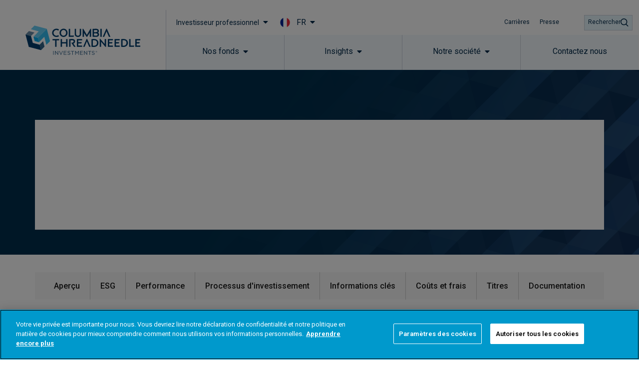

--- FILE ---
content_type: text/html; charset=utf-8
request_url: https://www.google.com/recaptcha/api2/anchor?ar=1&k=6Lf-jDsgAAAAAPfdONN6gWPhGPREdZ3HTCYlTW37&co=aHR0cHM6Ly93d3cuY29sdW1iaWF0aHJlYWRuZWVkbGUuY29tOjQ0Mw..&hl=en&type=v3&v=N67nZn4AqZkNcbeMu4prBgzg&size=invisible&badge=inline&sa=Form&anchor-ms=20000&execute-ms=30000&cb=hhoarce0djag
body_size: 48954
content:
<!DOCTYPE HTML><html dir="ltr" lang="en"><head><meta http-equiv="Content-Type" content="text/html; charset=UTF-8">
<meta http-equiv="X-UA-Compatible" content="IE=edge">
<title>reCAPTCHA</title>
<style type="text/css">
/* cyrillic-ext */
@font-face {
  font-family: 'Roboto';
  font-style: normal;
  font-weight: 400;
  font-stretch: 100%;
  src: url(//fonts.gstatic.com/s/roboto/v48/KFO7CnqEu92Fr1ME7kSn66aGLdTylUAMa3GUBHMdazTgWw.woff2) format('woff2');
  unicode-range: U+0460-052F, U+1C80-1C8A, U+20B4, U+2DE0-2DFF, U+A640-A69F, U+FE2E-FE2F;
}
/* cyrillic */
@font-face {
  font-family: 'Roboto';
  font-style: normal;
  font-weight: 400;
  font-stretch: 100%;
  src: url(//fonts.gstatic.com/s/roboto/v48/KFO7CnqEu92Fr1ME7kSn66aGLdTylUAMa3iUBHMdazTgWw.woff2) format('woff2');
  unicode-range: U+0301, U+0400-045F, U+0490-0491, U+04B0-04B1, U+2116;
}
/* greek-ext */
@font-face {
  font-family: 'Roboto';
  font-style: normal;
  font-weight: 400;
  font-stretch: 100%;
  src: url(//fonts.gstatic.com/s/roboto/v48/KFO7CnqEu92Fr1ME7kSn66aGLdTylUAMa3CUBHMdazTgWw.woff2) format('woff2');
  unicode-range: U+1F00-1FFF;
}
/* greek */
@font-face {
  font-family: 'Roboto';
  font-style: normal;
  font-weight: 400;
  font-stretch: 100%;
  src: url(//fonts.gstatic.com/s/roboto/v48/KFO7CnqEu92Fr1ME7kSn66aGLdTylUAMa3-UBHMdazTgWw.woff2) format('woff2');
  unicode-range: U+0370-0377, U+037A-037F, U+0384-038A, U+038C, U+038E-03A1, U+03A3-03FF;
}
/* math */
@font-face {
  font-family: 'Roboto';
  font-style: normal;
  font-weight: 400;
  font-stretch: 100%;
  src: url(//fonts.gstatic.com/s/roboto/v48/KFO7CnqEu92Fr1ME7kSn66aGLdTylUAMawCUBHMdazTgWw.woff2) format('woff2');
  unicode-range: U+0302-0303, U+0305, U+0307-0308, U+0310, U+0312, U+0315, U+031A, U+0326-0327, U+032C, U+032F-0330, U+0332-0333, U+0338, U+033A, U+0346, U+034D, U+0391-03A1, U+03A3-03A9, U+03B1-03C9, U+03D1, U+03D5-03D6, U+03F0-03F1, U+03F4-03F5, U+2016-2017, U+2034-2038, U+203C, U+2040, U+2043, U+2047, U+2050, U+2057, U+205F, U+2070-2071, U+2074-208E, U+2090-209C, U+20D0-20DC, U+20E1, U+20E5-20EF, U+2100-2112, U+2114-2115, U+2117-2121, U+2123-214F, U+2190, U+2192, U+2194-21AE, U+21B0-21E5, U+21F1-21F2, U+21F4-2211, U+2213-2214, U+2216-22FF, U+2308-230B, U+2310, U+2319, U+231C-2321, U+2336-237A, U+237C, U+2395, U+239B-23B7, U+23D0, U+23DC-23E1, U+2474-2475, U+25AF, U+25B3, U+25B7, U+25BD, U+25C1, U+25CA, U+25CC, U+25FB, U+266D-266F, U+27C0-27FF, U+2900-2AFF, U+2B0E-2B11, U+2B30-2B4C, U+2BFE, U+3030, U+FF5B, U+FF5D, U+1D400-1D7FF, U+1EE00-1EEFF;
}
/* symbols */
@font-face {
  font-family: 'Roboto';
  font-style: normal;
  font-weight: 400;
  font-stretch: 100%;
  src: url(//fonts.gstatic.com/s/roboto/v48/KFO7CnqEu92Fr1ME7kSn66aGLdTylUAMaxKUBHMdazTgWw.woff2) format('woff2');
  unicode-range: U+0001-000C, U+000E-001F, U+007F-009F, U+20DD-20E0, U+20E2-20E4, U+2150-218F, U+2190, U+2192, U+2194-2199, U+21AF, U+21E6-21F0, U+21F3, U+2218-2219, U+2299, U+22C4-22C6, U+2300-243F, U+2440-244A, U+2460-24FF, U+25A0-27BF, U+2800-28FF, U+2921-2922, U+2981, U+29BF, U+29EB, U+2B00-2BFF, U+4DC0-4DFF, U+FFF9-FFFB, U+10140-1018E, U+10190-1019C, U+101A0, U+101D0-101FD, U+102E0-102FB, U+10E60-10E7E, U+1D2C0-1D2D3, U+1D2E0-1D37F, U+1F000-1F0FF, U+1F100-1F1AD, U+1F1E6-1F1FF, U+1F30D-1F30F, U+1F315, U+1F31C, U+1F31E, U+1F320-1F32C, U+1F336, U+1F378, U+1F37D, U+1F382, U+1F393-1F39F, U+1F3A7-1F3A8, U+1F3AC-1F3AF, U+1F3C2, U+1F3C4-1F3C6, U+1F3CA-1F3CE, U+1F3D4-1F3E0, U+1F3ED, U+1F3F1-1F3F3, U+1F3F5-1F3F7, U+1F408, U+1F415, U+1F41F, U+1F426, U+1F43F, U+1F441-1F442, U+1F444, U+1F446-1F449, U+1F44C-1F44E, U+1F453, U+1F46A, U+1F47D, U+1F4A3, U+1F4B0, U+1F4B3, U+1F4B9, U+1F4BB, U+1F4BF, U+1F4C8-1F4CB, U+1F4D6, U+1F4DA, U+1F4DF, U+1F4E3-1F4E6, U+1F4EA-1F4ED, U+1F4F7, U+1F4F9-1F4FB, U+1F4FD-1F4FE, U+1F503, U+1F507-1F50B, U+1F50D, U+1F512-1F513, U+1F53E-1F54A, U+1F54F-1F5FA, U+1F610, U+1F650-1F67F, U+1F687, U+1F68D, U+1F691, U+1F694, U+1F698, U+1F6AD, U+1F6B2, U+1F6B9-1F6BA, U+1F6BC, U+1F6C6-1F6CF, U+1F6D3-1F6D7, U+1F6E0-1F6EA, U+1F6F0-1F6F3, U+1F6F7-1F6FC, U+1F700-1F7FF, U+1F800-1F80B, U+1F810-1F847, U+1F850-1F859, U+1F860-1F887, U+1F890-1F8AD, U+1F8B0-1F8BB, U+1F8C0-1F8C1, U+1F900-1F90B, U+1F93B, U+1F946, U+1F984, U+1F996, U+1F9E9, U+1FA00-1FA6F, U+1FA70-1FA7C, U+1FA80-1FA89, U+1FA8F-1FAC6, U+1FACE-1FADC, U+1FADF-1FAE9, U+1FAF0-1FAF8, U+1FB00-1FBFF;
}
/* vietnamese */
@font-face {
  font-family: 'Roboto';
  font-style: normal;
  font-weight: 400;
  font-stretch: 100%;
  src: url(//fonts.gstatic.com/s/roboto/v48/KFO7CnqEu92Fr1ME7kSn66aGLdTylUAMa3OUBHMdazTgWw.woff2) format('woff2');
  unicode-range: U+0102-0103, U+0110-0111, U+0128-0129, U+0168-0169, U+01A0-01A1, U+01AF-01B0, U+0300-0301, U+0303-0304, U+0308-0309, U+0323, U+0329, U+1EA0-1EF9, U+20AB;
}
/* latin-ext */
@font-face {
  font-family: 'Roboto';
  font-style: normal;
  font-weight: 400;
  font-stretch: 100%;
  src: url(//fonts.gstatic.com/s/roboto/v48/KFO7CnqEu92Fr1ME7kSn66aGLdTylUAMa3KUBHMdazTgWw.woff2) format('woff2');
  unicode-range: U+0100-02BA, U+02BD-02C5, U+02C7-02CC, U+02CE-02D7, U+02DD-02FF, U+0304, U+0308, U+0329, U+1D00-1DBF, U+1E00-1E9F, U+1EF2-1EFF, U+2020, U+20A0-20AB, U+20AD-20C0, U+2113, U+2C60-2C7F, U+A720-A7FF;
}
/* latin */
@font-face {
  font-family: 'Roboto';
  font-style: normal;
  font-weight: 400;
  font-stretch: 100%;
  src: url(//fonts.gstatic.com/s/roboto/v48/KFO7CnqEu92Fr1ME7kSn66aGLdTylUAMa3yUBHMdazQ.woff2) format('woff2');
  unicode-range: U+0000-00FF, U+0131, U+0152-0153, U+02BB-02BC, U+02C6, U+02DA, U+02DC, U+0304, U+0308, U+0329, U+2000-206F, U+20AC, U+2122, U+2191, U+2193, U+2212, U+2215, U+FEFF, U+FFFD;
}
/* cyrillic-ext */
@font-face {
  font-family: 'Roboto';
  font-style: normal;
  font-weight: 500;
  font-stretch: 100%;
  src: url(//fonts.gstatic.com/s/roboto/v48/KFO7CnqEu92Fr1ME7kSn66aGLdTylUAMa3GUBHMdazTgWw.woff2) format('woff2');
  unicode-range: U+0460-052F, U+1C80-1C8A, U+20B4, U+2DE0-2DFF, U+A640-A69F, U+FE2E-FE2F;
}
/* cyrillic */
@font-face {
  font-family: 'Roboto';
  font-style: normal;
  font-weight: 500;
  font-stretch: 100%;
  src: url(//fonts.gstatic.com/s/roboto/v48/KFO7CnqEu92Fr1ME7kSn66aGLdTylUAMa3iUBHMdazTgWw.woff2) format('woff2');
  unicode-range: U+0301, U+0400-045F, U+0490-0491, U+04B0-04B1, U+2116;
}
/* greek-ext */
@font-face {
  font-family: 'Roboto';
  font-style: normal;
  font-weight: 500;
  font-stretch: 100%;
  src: url(//fonts.gstatic.com/s/roboto/v48/KFO7CnqEu92Fr1ME7kSn66aGLdTylUAMa3CUBHMdazTgWw.woff2) format('woff2');
  unicode-range: U+1F00-1FFF;
}
/* greek */
@font-face {
  font-family: 'Roboto';
  font-style: normal;
  font-weight: 500;
  font-stretch: 100%;
  src: url(//fonts.gstatic.com/s/roboto/v48/KFO7CnqEu92Fr1ME7kSn66aGLdTylUAMa3-UBHMdazTgWw.woff2) format('woff2');
  unicode-range: U+0370-0377, U+037A-037F, U+0384-038A, U+038C, U+038E-03A1, U+03A3-03FF;
}
/* math */
@font-face {
  font-family: 'Roboto';
  font-style: normal;
  font-weight: 500;
  font-stretch: 100%;
  src: url(//fonts.gstatic.com/s/roboto/v48/KFO7CnqEu92Fr1ME7kSn66aGLdTylUAMawCUBHMdazTgWw.woff2) format('woff2');
  unicode-range: U+0302-0303, U+0305, U+0307-0308, U+0310, U+0312, U+0315, U+031A, U+0326-0327, U+032C, U+032F-0330, U+0332-0333, U+0338, U+033A, U+0346, U+034D, U+0391-03A1, U+03A3-03A9, U+03B1-03C9, U+03D1, U+03D5-03D6, U+03F0-03F1, U+03F4-03F5, U+2016-2017, U+2034-2038, U+203C, U+2040, U+2043, U+2047, U+2050, U+2057, U+205F, U+2070-2071, U+2074-208E, U+2090-209C, U+20D0-20DC, U+20E1, U+20E5-20EF, U+2100-2112, U+2114-2115, U+2117-2121, U+2123-214F, U+2190, U+2192, U+2194-21AE, U+21B0-21E5, U+21F1-21F2, U+21F4-2211, U+2213-2214, U+2216-22FF, U+2308-230B, U+2310, U+2319, U+231C-2321, U+2336-237A, U+237C, U+2395, U+239B-23B7, U+23D0, U+23DC-23E1, U+2474-2475, U+25AF, U+25B3, U+25B7, U+25BD, U+25C1, U+25CA, U+25CC, U+25FB, U+266D-266F, U+27C0-27FF, U+2900-2AFF, U+2B0E-2B11, U+2B30-2B4C, U+2BFE, U+3030, U+FF5B, U+FF5D, U+1D400-1D7FF, U+1EE00-1EEFF;
}
/* symbols */
@font-face {
  font-family: 'Roboto';
  font-style: normal;
  font-weight: 500;
  font-stretch: 100%;
  src: url(//fonts.gstatic.com/s/roboto/v48/KFO7CnqEu92Fr1ME7kSn66aGLdTylUAMaxKUBHMdazTgWw.woff2) format('woff2');
  unicode-range: U+0001-000C, U+000E-001F, U+007F-009F, U+20DD-20E0, U+20E2-20E4, U+2150-218F, U+2190, U+2192, U+2194-2199, U+21AF, U+21E6-21F0, U+21F3, U+2218-2219, U+2299, U+22C4-22C6, U+2300-243F, U+2440-244A, U+2460-24FF, U+25A0-27BF, U+2800-28FF, U+2921-2922, U+2981, U+29BF, U+29EB, U+2B00-2BFF, U+4DC0-4DFF, U+FFF9-FFFB, U+10140-1018E, U+10190-1019C, U+101A0, U+101D0-101FD, U+102E0-102FB, U+10E60-10E7E, U+1D2C0-1D2D3, U+1D2E0-1D37F, U+1F000-1F0FF, U+1F100-1F1AD, U+1F1E6-1F1FF, U+1F30D-1F30F, U+1F315, U+1F31C, U+1F31E, U+1F320-1F32C, U+1F336, U+1F378, U+1F37D, U+1F382, U+1F393-1F39F, U+1F3A7-1F3A8, U+1F3AC-1F3AF, U+1F3C2, U+1F3C4-1F3C6, U+1F3CA-1F3CE, U+1F3D4-1F3E0, U+1F3ED, U+1F3F1-1F3F3, U+1F3F5-1F3F7, U+1F408, U+1F415, U+1F41F, U+1F426, U+1F43F, U+1F441-1F442, U+1F444, U+1F446-1F449, U+1F44C-1F44E, U+1F453, U+1F46A, U+1F47D, U+1F4A3, U+1F4B0, U+1F4B3, U+1F4B9, U+1F4BB, U+1F4BF, U+1F4C8-1F4CB, U+1F4D6, U+1F4DA, U+1F4DF, U+1F4E3-1F4E6, U+1F4EA-1F4ED, U+1F4F7, U+1F4F9-1F4FB, U+1F4FD-1F4FE, U+1F503, U+1F507-1F50B, U+1F50D, U+1F512-1F513, U+1F53E-1F54A, U+1F54F-1F5FA, U+1F610, U+1F650-1F67F, U+1F687, U+1F68D, U+1F691, U+1F694, U+1F698, U+1F6AD, U+1F6B2, U+1F6B9-1F6BA, U+1F6BC, U+1F6C6-1F6CF, U+1F6D3-1F6D7, U+1F6E0-1F6EA, U+1F6F0-1F6F3, U+1F6F7-1F6FC, U+1F700-1F7FF, U+1F800-1F80B, U+1F810-1F847, U+1F850-1F859, U+1F860-1F887, U+1F890-1F8AD, U+1F8B0-1F8BB, U+1F8C0-1F8C1, U+1F900-1F90B, U+1F93B, U+1F946, U+1F984, U+1F996, U+1F9E9, U+1FA00-1FA6F, U+1FA70-1FA7C, U+1FA80-1FA89, U+1FA8F-1FAC6, U+1FACE-1FADC, U+1FADF-1FAE9, U+1FAF0-1FAF8, U+1FB00-1FBFF;
}
/* vietnamese */
@font-face {
  font-family: 'Roboto';
  font-style: normal;
  font-weight: 500;
  font-stretch: 100%;
  src: url(//fonts.gstatic.com/s/roboto/v48/KFO7CnqEu92Fr1ME7kSn66aGLdTylUAMa3OUBHMdazTgWw.woff2) format('woff2');
  unicode-range: U+0102-0103, U+0110-0111, U+0128-0129, U+0168-0169, U+01A0-01A1, U+01AF-01B0, U+0300-0301, U+0303-0304, U+0308-0309, U+0323, U+0329, U+1EA0-1EF9, U+20AB;
}
/* latin-ext */
@font-face {
  font-family: 'Roboto';
  font-style: normal;
  font-weight: 500;
  font-stretch: 100%;
  src: url(//fonts.gstatic.com/s/roboto/v48/KFO7CnqEu92Fr1ME7kSn66aGLdTylUAMa3KUBHMdazTgWw.woff2) format('woff2');
  unicode-range: U+0100-02BA, U+02BD-02C5, U+02C7-02CC, U+02CE-02D7, U+02DD-02FF, U+0304, U+0308, U+0329, U+1D00-1DBF, U+1E00-1E9F, U+1EF2-1EFF, U+2020, U+20A0-20AB, U+20AD-20C0, U+2113, U+2C60-2C7F, U+A720-A7FF;
}
/* latin */
@font-face {
  font-family: 'Roboto';
  font-style: normal;
  font-weight: 500;
  font-stretch: 100%;
  src: url(//fonts.gstatic.com/s/roboto/v48/KFO7CnqEu92Fr1ME7kSn66aGLdTylUAMa3yUBHMdazQ.woff2) format('woff2');
  unicode-range: U+0000-00FF, U+0131, U+0152-0153, U+02BB-02BC, U+02C6, U+02DA, U+02DC, U+0304, U+0308, U+0329, U+2000-206F, U+20AC, U+2122, U+2191, U+2193, U+2212, U+2215, U+FEFF, U+FFFD;
}
/* cyrillic-ext */
@font-face {
  font-family: 'Roboto';
  font-style: normal;
  font-weight: 900;
  font-stretch: 100%;
  src: url(//fonts.gstatic.com/s/roboto/v48/KFO7CnqEu92Fr1ME7kSn66aGLdTylUAMa3GUBHMdazTgWw.woff2) format('woff2');
  unicode-range: U+0460-052F, U+1C80-1C8A, U+20B4, U+2DE0-2DFF, U+A640-A69F, U+FE2E-FE2F;
}
/* cyrillic */
@font-face {
  font-family: 'Roboto';
  font-style: normal;
  font-weight: 900;
  font-stretch: 100%;
  src: url(//fonts.gstatic.com/s/roboto/v48/KFO7CnqEu92Fr1ME7kSn66aGLdTylUAMa3iUBHMdazTgWw.woff2) format('woff2');
  unicode-range: U+0301, U+0400-045F, U+0490-0491, U+04B0-04B1, U+2116;
}
/* greek-ext */
@font-face {
  font-family: 'Roboto';
  font-style: normal;
  font-weight: 900;
  font-stretch: 100%;
  src: url(//fonts.gstatic.com/s/roboto/v48/KFO7CnqEu92Fr1ME7kSn66aGLdTylUAMa3CUBHMdazTgWw.woff2) format('woff2');
  unicode-range: U+1F00-1FFF;
}
/* greek */
@font-face {
  font-family: 'Roboto';
  font-style: normal;
  font-weight: 900;
  font-stretch: 100%;
  src: url(//fonts.gstatic.com/s/roboto/v48/KFO7CnqEu92Fr1ME7kSn66aGLdTylUAMa3-UBHMdazTgWw.woff2) format('woff2');
  unicode-range: U+0370-0377, U+037A-037F, U+0384-038A, U+038C, U+038E-03A1, U+03A3-03FF;
}
/* math */
@font-face {
  font-family: 'Roboto';
  font-style: normal;
  font-weight: 900;
  font-stretch: 100%;
  src: url(//fonts.gstatic.com/s/roboto/v48/KFO7CnqEu92Fr1ME7kSn66aGLdTylUAMawCUBHMdazTgWw.woff2) format('woff2');
  unicode-range: U+0302-0303, U+0305, U+0307-0308, U+0310, U+0312, U+0315, U+031A, U+0326-0327, U+032C, U+032F-0330, U+0332-0333, U+0338, U+033A, U+0346, U+034D, U+0391-03A1, U+03A3-03A9, U+03B1-03C9, U+03D1, U+03D5-03D6, U+03F0-03F1, U+03F4-03F5, U+2016-2017, U+2034-2038, U+203C, U+2040, U+2043, U+2047, U+2050, U+2057, U+205F, U+2070-2071, U+2074-208E, U+2090-209C, U+20D0-20DC, U+20E1, U+20E5-20EF, U+2100-2112, U+2114-2115, U+2117-2121, U+2123-214F, U+2190, U+2192, U+2194-21AE, U+21B0-21E5, U+21F1-21F2, U+21F4-2211, U+2213-2214, U+2216-22FF, U+2308-230B, U+2310, U+2319, U+231C-2321, U+2336-237A, U+237C, U+2395, U+239B-23B7, U+23D0, U+23DC-23E1, U+2474-2475, U+25AF, U+25B3, U+25B7, U+25BD, U+25C1, U+25CA, U+25CC, U+25FB, U+266D-266F, U+27C0-27FF, U+2900-2AFF, U+2B0E-2B11, U+2B30-2B4C, U+2BFE, U+3030, U+FF5B, U+FF5D, U+1D400-1D7FF, U+1EE00-1EEFF;
}
/* symbols */
@font-face {
  font-family: 'Roboto';
  font-style: normal;
  font-weight: 900;
  font-stretch: 100%;
  src: url(//fonts.gstatic.com/s/roboto/v48/KFO7CnqEu92Fr1ME7kSn66aGLdTylUAMaxKUBHMdazTgWw.woff2) format('woff2');
  unicode-range: U+0001-000C, U+000E-001F, U+007F-009F, U+20DD-20E0, U+20E2-20E4, U+2150-218F, U+2190, U+2192, U+2194-2199, U+21AF, U+21E6-21F0, U+21F3, U+2218-2219, U+2299, U+22C4-22C6, U+2300-243F, U+2440-244A, U+2460-24FF, U+25A0-27BF, U+2800-28FF, U+2921-2922, U+2981, U+29BF, U+29EB, U+2B00-2BFF, U+4DC0-4DFF, U+FFF9-FFFB, U+10140-1018E, U+10190-1019C, U+101A0, U+101D0-101FD, U+102E0-102FB, U+10E60-10E7E, U+1D2C0-1D2D3, U+1D2E0-1D37F, U+1F000-1F0FF, U+1F100-1F1AD, U+1F1E6-1F1FF, U+1F30D-1F30F, U+1F315, U+1F31C, U+1F31E, U+1F320-1F32C, U+1F336, U+1F378, U+1F37D, U+1F382, U+1F393-1F39F, U+1F3A7-1F3A8, U+1F3AC-1F3AF, U+1F3C2, U+1F3C4-1F3C6, U+1F3CA-1F3CE, U+1F3D4-1F3E0, U+1F3ED, U+1F3F1-1F3F3, U+1F3F5-1F3F7, U+1F408, U+1F415, U+1F41F, U+1F426, U+1F43F, U+1F441-1F442, U+1F444, U+1F446-1F449, U+1F44C-1F44E, U+1F453, U+1F46A, U+1F47D, U+1F4A3, U+1F4B0, U+1F4B3, U+1F4B9, U+1F4BB, U+1F4BF, U+1F4C8-1F4CB, U+1F4D6, U+1F4DA, U+1F4DF, U+1F4E3-1F4E6, U+1F4EA-1F4ED, U+1F4F7, U+1F4F9-1F4FB, U+1F4FD-1F4FE, U+1F503, U+1F507-1F50B, U+1F50D, U+1F512-1F513, U+1F53E-1F54A, U+1F54F-1F5FA, U+1F610, U+1F650-1F67F, U+1F687, U+1F68D, U+1F691, U+1F694, U+1F698, U+1F6AD, U+1F6B2, U+1F6B9-1F6BA, U+1F6BC, U+1F6C6-1F6CF, U+1F6D3-1F6D7, U+1F6E0-1F6EA, U+1F6F0-1F6F3, U+1F6F7-1F6FC, U+1F700-1F7FF, U+1F800-1F80B, U+1F810-1F847, U+1F850-1F859, U+1F860-1F887, U+1F890-1F8AD, U+1F8B0-1F8BB, U+1F8C0-1F8C1, U+1F900-1F90B, U+1F93B, U+1F946, U+1F984, U+1F996, U+1F9E9, U+1FA00-1FA6F, U+1FA70-1FA7C, U+1FA80-1FA89, U+1FA8F-1FAC6, U+1FACE-1FADC, U+1FADF-1FAE9, U+1FAF0-1FAF8, U+1FB00-1FBFF;
}
/* vietnamese */
@font-face {
  font-family: 'Roboto';
  font-style: normal;
  font-weight: 900;
  font-stretch: 100%;
  src: url(//fonts.gstatic.com/s/roboto/v48/KFO7CnqEu92Fr1ME7kSn66aGLdTylUAMa3OUBHMdazTgWw.woff2) format('woff2');
  unicode-range: U+0102-0103, U+0110-0111, U+0128-0129, U+0168-0169, U+01A0-01A1, U+01AF-01B0, U+0300-0301, U+0303-0304, U+0308-0309, U+0323, U+0329, U+1EA0-1EF9, U+20AB;
}
/* latin-ext */
@font-face {
  font-family: 'Roboto';
  font-style: normal;
  font-weight: 900;
  font-stretch: 100%;
  src: url(//fonts.gstatic.com/s/roboto/v48/KFO7CnqEu92Fr1ME7kSn66aGLdTylUAMa3KUBHMdazTgWw.woff2) format('woff2');
  unicode-range: U+0100-02BA, U+02BD-02C5, U+02C7-02CC, U+02CE-02D7, U+02DD-02FF, U+0304, U+0308, U+0329, U+1D00-1DBF, U+1E00-1E9F, U+1EF2-1EFF, U+2020, U+20A0-20AB, U+20AD-20C0, U+2113, U+2C60-2C7F, U+A720-A7FF;
}
/* latin */
@font-face {
  font-family: 'Roboto';
  font-style: normal;
  font-weight: 900;
  font-stretch: 100%;
  src: url(//fonts.gstatic.com/s/roboto/v48/KFO7CnqEu92Fr1ME7kSn66aGLdTylUAMa3yUBHMdazQ.woff2) format('woff2');
  unicode-range: U+0000-00FF, U+0131, U+0152-0153, U+02BB-02BC, U+02C6, U+02DA, U+02DC, U+0304, U+0308, U+0329, U+2000-206F, U+20AC, U+2122, U+2191, U+2193, U+2212, U+2215, U+FEFF, U+FFFD;
}

</style>
<link rel="stylesheet" type="text/css" href="https://www.gstatic.com/recaptcha/releases/N67nZn4AqZkNcbeMu4prBgzg/styles__ltr.css">
<script nonce="ImVrWonuwRSIP_otDlgeCA" type="text/javascript">window['__recaptcha_api'] = 'https://www.google.com/recaptcha/api2/';</script>
<script type="text/javascript" src="https://www.gstatic.com/recaptcha/releases/N67nZn4AqZkNcbeMu4prBgzg/recaptcha__en.js" nonce="ImVrWonuwRSIP_otDlgeCA">
      
    </script></head>
<body><div id="rc-anchor-alert" class="rc-anchor-alert"></div>
<input type="hidden" id="recaptcha-token" value="[base64]">
<script type="text/javascript" nonce="ImVrWonuwRSIP_otDlgeCA">
      recaptcha.anchor.Main.init("[\x22ainput\x22,[\x22bgdata\x22,\x22\x22,\[base64]/[base64]/[base64]/bmV3IHJbeF0oY1swXSk6RT09Mj9uZXcgclt4XShjWzBdLGNbMV0pOkU9PTM/bmV3IHJbeF0oY1swXSxjWzFdLGNbMl0pOkU9PTQ/[base64]/[base64]/[base64]/[base64]/[base64]/[base64]/[base64]/[base64]\x22,\[base64]\x22,\x22Dn1Gw63Cr1NyVsK7ZsOtfcK0EcKwYWPCqBTDjMOnHcKUKgPCv2zDlcK/[base64]/HsK6Z8KdXsOmworCqU43wqgewqPDrkDCnMO/H8OZwqjDhcO7w6UYwoVSw7UtLjnChsK0JcKOIcOdQnDDp0nDuMKfw4fDsUIfwrJlw4vDqcOZwoJmwqHCgsKoRcKlYcKLIcKLdknDgVN0wojDrWtzfTTCtcOTYn9TBcOrMMKiw59VXXvDoMKsO8OXVSfDkVXCrcK5w4LCtFVVwqcswr10w4XDqA/CusKBEyEOwrIUwq3Dr8KGwqbCrcOmwq5+wojDtsKdw4PDtsK4wqvDqDnCmWBAGBwjwqXDv8O/w60SaGAMUhTDuD0UMcKhw4cyw6PDnMKYw6fDlsO8w74Tw7MREMO1wrAIw5dLH8O6wozCil3Ch8OCw5nDiMO7DsKFVsOrwotJBMOJQsOHaWvCkcKyw6bDsijCvsKbwqcJwrHCn8KVwpjCv1BewrPDjcOlMMOGSMOWHcOGE8Ocw4VJwpfCvsO4w5/CrcOIw5/DncOlU8KNw5Qtw61KBsKdw6EVwpzDhj4RX1o6w65DwqpINhl5ScOSwobCg8KQw47CmSDDvBIkJMOjecOCQMO7w7PCmMOTWwfDo2N2ESvDs8OPMcOuL20VaMO/IVbDi8OQPMKEwqbCosOKH8KYw6LDq2TDkibChX/CuMOdw7bDvMKgM2UCHXtAIwzClMOLw6vCsMKEwpzDj8OLTsK/LSliD3MqwpwHU8ObIhLDh8KBwokgw5HChFAiwp/Ct8K/wprCoDvDn8OAw73DscO9woVewpdsPsKrwo7DmMKBLcO/OMOHwp/CosO0BkPCuDzDvkfCoMOFw4V9GkplEcO3wqwLLsKCwrzDq8OWfDzDtMO/TcOBwpnCjMKGQsKEHSgMeALCl8Onf8Kle0xrw7nCmSk+PsOrGChywovDicO2W2HCj8KPw5R1N8KpbMO3woZrw7B/bcOJw70DPDlWcQ1DbkHCg8KNDMKcP3/CrMO1B8KpfVE8wrTCp8OcbcOyUDXDnsOrw6UWVMKRw6l7w60NdDBBHcOaAH7CswzCgMOTKcOgKzTCrsKswqhzwrYKwp/DgcO2wovCtlssw7UAwpE5fMK3DsOteDdONsK2w43Cng5JWkTDusOkLD5WHcKaaAEswq92f2LDscKxMMKDWS/[base64]/wqQLERDCrErDg8KCCl/[base64]/DhRLCnhbCq8KNH8Ouw456woY2AcK2WlRcw41wUVx5wo3CisOWFsKkMiDDnW3CkcOpwqbCuzhgwrLDl0zDnXUFOCbDpUcsWBnDnsOVI8Oww6wvw7Mcw5UAax5/AEfCnsK4w5XCllpbw6TCjDfDsQfDn8KJw70uBUQCesKpw6XDscKBZsOqw7hzwp8jw6xkNsKrwp5Kw583wqVJKMOaPB1bZsOyw4oNwqvDhcOMwpgFw6zDsiLDhzDCnMODKFFvJcOnR8KJEGA6w4FfwpR/[base64]/CocK3w57DoXVjw4/CgsOpLCbClcOdw6jDqsO6w7TCk1/DlMKsfsOKOMKQwpLCh8Kew6jCrsKsw4zCvcKtwrRtWyU6wqLDvUDCrARIX8KNY8KPwpnCl8OBw5E5wp3CmcKIwocFTTNeDCoMwrRMw5rDuMOEb8KRWy/DjcKIwoTDmsOYf8OzU8OAR8KORMKvTjPDkj7CiRzDll7CvMOYKhLDiVvDtMKjw4w0wq/DlxZSworDlMOfI8KncEAYWgpyw7VATcKAwoLDoXtHDcKowp0tw7soOFrCsHd9X0k9JRXCpE1KZDbDqi7DnEJRw4DDlUtGw5bCqsKSSHtJwpjCgsKdw7d0w4Nfw5ddVsKmwoLCqS/[base64]/[base64]/B3p3wr/DpMO7w5/[base64]/DrcKRMMOgHsKpA8Ofw7ZKwrzDjl/CoBPDujYmw7rCjcKYQBpww799asOrYMO6w6FXMcOdJGdpe2kHwqMzFBnCrwLCv8O2WGbDicOcw4/DqsKqKmAIwp/CtMO2w5bCt0XChBkOfBJhO8KMJcO4MsOpVsKqwphbwozCqsOwCsKeRQHClx8YwqgRcMKQwpnDmsK9wrU2wrt9NHbCu1DCiSHDhU/Csx1TwqY0Gh1xaXMiw742WMKAwr7DskbDvcOWC2bCggrCpBXDmX5wc3kWahsNw45QI8K/[base64]/wofDrcOMNUNywpoPccOKZwLCsTDDp8K4wp1XO3IDw4hmw5JtSsOCd8OzwqsHJ284RCnCqcKJRMOsc8KELsOWw4UcwogNwr3CtMKvw4ASIHPClMKRw4k3AmzDpMOzw6HCmcOtw7c/wrtUUgvDjiPCkhHCk8O0w7rChDcneMOkwo/Do2NDLjPDgBcowqZ9E8KmWXlzWGvDl0Row6FhwovDhCbDn0UIwoJQDETCszjCoMOQwqkcQXrDkcKAwonCtcOiw5wZY8O6ch/CisOPXS5tw7pXfQJ3Y8OmKsKSB0XCiTofenLCulRww5ALMGzDqMKgIsO4wrvCnjXDlcO9woPCpMKpNEYGw7rCvcOzwr1pwoQrI8KrLsK0Z8OmwpcpwpnDoVnDqMO0GzzDqm3CoMKtOyvDvsO9GMOrwonCosKzw60IwqMCeG/DucO6ZyQ3wo3CsSTCnEHDnnswEDN/wqjDpUsSLX/[base64]/CusKzEsKiwq3CrU8jGHjDr3TCssOLwpJ/OMOUbcKrwrFuwp9KaFHCmsO5P8KAHAZbw7vDuGlFw6Bxbk3CqylUwr5Xwp59w6grTQvCgjPCoMOyw7vCv8Kdw6fCrkXCoMOCwpJHw5lgw4c3cMKjZsOJesKxdSfDlcOzw7vDpzrCnsO5wqovw77CqF/Do8K2wpjDs8OCwqbCu8O+TsKyEcKCcVQmw4EVw5Z2VnPCj2nDm1HCh8O6w7I8TsOIbnESwow6AcOoPQgiw6DCusKfwrfCsMKawoAvHMOqw6LDlArCk8KMbcOAK2rCtcOGTmfCssKOwroHwpXCnMOJw4cWLz7CjsKNczEqwoPCmSdqw7/DvjRwWncDw6tdwq11d8OcJ1jCh13Dp8Ofwo/[base64]/CuyQ6w59/JsKDwotQQsORNgRBdV4lDMKPwqfCiSkzDcK/wrdQdcO6KsKYwr/[base64]/DgiPCnHZrHsOUEUTDv3XDlcKcwo/DthMVw6/[base64]/RMKIc8KGHVYQw5fDtMKpSkzDk8KWP0HCn8OibsKUwpMSfTXCgsKUwqXDksOFXsKyw6IWw6BUARIJIl1IwrjCqsOOWXkdGsOww5vCk8OtwqE7wrbDv15rYcK3w5JnGRvCtsKDw4bDhnLDmADDjcKaw4p8XBlVwpUZw67Dm8Kjw5dBw4/DqiM4wqLDnsOfPB1Zw4Jtw4Evw5EEwoYpDsOBw5JcW0IlMVvCrQw0Al86wrLCslxeJhrDnBrDg8KYBcOkYVrChVxdH8KFwpzDtjk/w6XCtBDDrcOqT8Kmb1sdSsOVwrwvw7tGccO6dsK1NSTDi8OEFzMrw4PCkVhDGsOgw5rCvcOjw4/DqMOxw5RWw6McwqFIw5FSw4rCqHBqwrNpEBrCqMOSXsOlwpZZw7fDlyJkw5lfw73CtnTDlSfCo8KpwpBcPMOPJsKSOlPCmsOJU8Kgw7c2w5/[base64]/U8OCGn0RASQBwoUZNBfCr8K7WsOwwrnDpMKZwrJ6NS/DnWzDoXlYIVbDvcOka8K1w7IwTsKpH8KmbcKjwrAEfAwTaT3CjcOFw7Qrwp7ClMKTwoAKwqB9w50aB8Kxw4oeQMK9w5ZnKm7DtABRLzTClkDCjgEpw4DCsBXCjMKyw7bChzc+EMK3EkMZdsKpU8K0w5TDl8O/w7pzw6bClsOdSEvDvGZtwrnDpGtTVMK+wrt4wqrCpCDCnnpEfCM/w7vDhMOBw6lnwrojw7XCm8KdMhPDh8KiwpQ6w4opOMKbQ1PCqcOlwpPDsMObw6TDg1oUw7fDqEo4w7o1XhrCh8OBEChkcjMlHcOoYcOgEkBhIsKYw5bDkkRRwoUuOHPDrzABw6bCv1jDi8KAHBt/[base64]/WkXCsFbCucKPTCEOwqZ5wothNsK9BhJnwr/DucOfw4tIcA07G8OyZcO6ecKDRx89w6YCw5llcsKkWMOFOMO1U8O9w4ZUw5rCpMKTw63Ci0VjYcOvw49Tw5DCpcKZw6wLwrlvdXJYb8Ksw4Avw7pZXSDDniDDqcOjP23DrsODwozCqRbDqAV4R2YsLE/Cjm/[base64]/Dhxxgc0LCtMKqw5smwqApJw1Hw67DrcKXDcK+Vz/CmsKFw5fCgcOww4jDiMKrw7vCkiPDnsKlwqYjwqPCj8KACWHCsy5SesKSwqnDssOWwrcjw4Fhc8Ogw7lQK8Oib8OMwqbDihsnwqXDg8OTdMKYw59lAX4iwpp3wqnCkMO0wqXCixHCtcOlZSPDg8Ouwq/DvUcQw45qwrNsCsKew6URwqbCjwwrBQlQwo3DpGrCl1Amw4UFwojDr8KXC8KGwqEnw6Vsf8OBw7hpwpgUw5jDihTCs8KDw4V/NAd1w5hPMAPCiUbDulcJcyI6w7dJNTNTw4kifcOYXsKjw7LCqETDsMKbw5vDn8K/[base64]/CssKNa3kFw7Uaw4fChkXDkjU8AcOjw4/DtcO4OlzCgsKsGT/CtsO9bx/Du8OfQ0zCt10YCsK3fMOpwpfCp8KSwrrCmw7DgcK+wo1Na8KqwqJcwoLCvnPCmhTDhcKOOwjDpAXCisKsH0/DqsKiw47CpEUbP8O3fC/Dh8KPQ8OxJMKyw4pDwrJxwrrCicOlworClMKnwp8hwpbDicO8wrHDqjTDn1hvMSNNbGplw4teBMOAwqB+wqDDpHsIUHzCpngxw5ERwr9cw6zDvBbCiW4Yw7XDr0g8wpnDmx3DkHF3wqZTw6Yqw4I4SlHCo8KAVMOnwprCt8Oqw4ZzwqBVZDAgSjpIcV/Cij0dIsOUw5DCilA6A17CqzV/XMO2w7TDvMKGQ8Oyw4xEw7EawrfCgTZJw6p6eglka3pdMcOmIsOqwoJEwqHDk8Kdwq5/JcKAwp4cEMKvwoF2Oiwpw6xAw4bCrcO9H8Otwr7DocKkwrrCrMOwX2s6GTzCpWB/CsO/wrfDpBfDtQPDvBvCv8OtwoomBwDDvVXDmMKSYsOiw7c0w7AQw5jCisOaw4BLfTnDiTNlaj8swrTDnsK3JMO8wrjCjy5wwoUUORPDtsOldsOObMKxP8KRwqLCq2MMwrnDusKWwpIQwr/CgVjCtcKCRMOCwrt9wpDCj3fCg1hoGkzClMKmwoV+ERHDpTjDk8KRaxnDgiUWHQnDsCbDucKRw5w8YBZEDsOUw7bCvHJ+wo3Ci8Olw6w/wrxiw4kNwrgjFMKxwrXClcOSwrcpFQJIUMKUU1vCjMK9FMKgw7g3w6s0w6BVGF8vwqTDq8Oow4fDqQU+woBvwqlow54zwrXCkFvCoxbDncKNSRfCpMOlY2/CkcKGLWfDi8OgbztSV3xCwpTCpxIQwqQZw69iwoMIwqMWd3HDl1QgQsKew6/[base64]/CllzDoGV/w6lww4/Dt8O0wqw5McKDw5fDqsOXw40rFcKaWsO/GH7CvzrDsMKZw751UMObD8K2wq8LNMKbw4/CrHs0w73DvHvDhCM6CzxJwrotasKaw5HDs0nDmsKMw5nCjw5dCMKAc8KXOy3CpinCq0NoCCTCgktTI8KCFDbDucOqwqt+Lk3CgFjDgQvCoMOSHcObC8OUw7zCrsOrwq4LUlwvwovDqsKZEsO6c0Urw4kNwrHDkAodw4XDh8KRwqTCmMOVw6EIPn9pAMOpaMKzw4/Dv8KuCw7DmcOfw6spTsKqwoRzw409w63ChcOWEsK3PmVLdcKoNQHCkMKcJ3p1wrRJwqVkfsOqcMKvZFBowqEGw7zCv8K1SgjDtsKewpTDpiAmIsOLSjIBeMO0NSbDiMOcXsKOQ8K6LgnCthDCsMK2JX56TyxZw7Y9SA95w7PCuS/CumLDkBXChi1WOMO6B3gZw4pewrXDg8KJwpXDoMK9cWFNw6zCpHVzw7cqGzN+bmXCnA7Cs1bCicO4wpclw6DDtcOVw5FAPTN5X8Kiw5nDjxvDu3rDoMO/[base64]/[base64]/ChcKASsKLwp0AwqHDkArCkH7DjcKaCBbDtcOwX8KQw6LDvlNuNVHCs8OXZUXCoHVmwrrDnMKVVSfDu8O0wpoSwoJZJ8KdDMKGYyTCpEnDlwsxw5MDQCjCr8OOwo3CosOtw7DCocOgw4Eqw7BCwqvCkMKOwrLCv8OZwqQuw6fCuxTCpGlgw4/DmcKjw7TDt8O6woDDncOtNGzClMKHfk4IMMOwLsK/G1LCj8Kjw4xsw6DCk8OzwpfDlDdfZcKMGsKmwrHCrcKtKgjCvgYCw4rDucKnwrHDjsKPwogBwocGwrTCg8ODw6rDlsK2PcKrQWDDjsKmF8KAeBnDhcO6Ml/[base64]/[base64]/QyUGXxsDwqHCmQ0KwrXDmw4LVsOlwqgjFMOLw7fClQrDu8O3w7bDrRZadRjCtsK5aG/Dj3lxHxXDusKmwpPDrcOjwoHCnBPCpcOHCiHCisOMwrEQwrXCpWtxw6VdL8OhTsOgwoLCpMKvUHtJw43CiCA+eBNsQ8Kjw5RtN8ObwqvDm1vDsg02UcOjHl3CncOwwo/DjsKXwp7DpRRkW1sOS2FRIMKUw44JTFLDmsK9E8KnZGfCvirCgmfCj8OiwqvDuTHDscKUw6DCtsK/MsKUJcOMLVHCsEETcsK0w6DDhsK2woPDoMK/w7t/wolzw53Cj8KdG8KQwrfCu2XCvcKgWwPDgcOkwpA2FDnCqMKPAsO0McKZw5LChcKhR0jCp0zDo8Ocw4w1wp40w6V2ZBguCDYvw4bCsDzCqQ1sYBx2w6YVOxB6F8OPA11uwrUZCHlbwpgzbMOCaMKub2bDrUfCjcOQwr/DiVvCl8OVESweNT7CmcKTw6DDjMKFS8KND8O+w6rCtWfCvcKZJlfChsKKOcOfwpzDqsOrGwrCoTvDnlbCu8OXT8O5NcOIAMOCw5QzN8Kzw7zCm8OPV3TCinUpw7TCmQ5/w5FDw73Dk8ODw5wvcMK1w4PDvUrCrVPDgsOVcVxHZMKvw7nDmMKWDDRaw4zCksOMwohnKsObw5TDvlZZw73Dlgk4wpXDmDdow6hIQMKawqodwppyVsK5ODvCvR0eW8KlwrXDksOXw7LCjcODw5NMdAfCjMOtwr/CvA9qccKFw40/CcKaw7phQcKEw6zDpA8/[base64]/w6kULcKbwoDCoMKuw5hIw6zCmsOgbMKXwojCi8KaY3jDisOCwocxw4kQw6pFeGw4wpZrIV94IcO7TV/[base64]/Ch8OHWRLCnD/[base64]/CgQ9qw4fCgMKCw57Con49w4EaMcKJQjzCpMKiw5AsXMOAHnnDvTVcC1hpSsKhw7ZiLyPDp2jCuSZOMn1LTjjDpMOLwp/Co1PCkD1oTQp9w7I6KC81wrHCp8OSwoVkw5Uiw7zDlMO+w7IWw7gdwrjDrTDCnjDCnMKswrjDuxfCvE/DssO7woMHwq9Gw45ZF8OGwrHDjyksecKDw44SUcOgP8KvTsKraSlTDcKnTsOhLUgoYnNQw5h2wpnCkSspbsO4NUIrwpRIFGLCpgfDiMO8wokWwp7Cj8K8wqHDgHzDo2Q8wp0tacO4w4NIw6LDkcOAC8KTw6jCnjoiw5tFN8KSw4MLSl0Zw4rDisKfBMOuw7oCSg/DhMOscMKywo/CkcO+w7tgVMKXwq3CvcKHK8K6QCfDhcOxwrLChDvDnQnCgsKvwqLCvMOrB8Oawo7CnsOCfGLCk2DDvyrDp8Onwo9Zwq/[base64]/CgwZUBcO9wohJwrlJw4xuwolfd0jDnSzDgMKDJMObw5sxTsKzwonCtMOGw613wopXEzYqwovCpcOaCgUeRSPCpsK7w4Yzwo5vU3cawq/CjcOYwqLCjB/DqMOGw4wiJcOiGyVxHH5xw6jDgC7Cp8KkA8K3w5Uzw7cjw6IdWSLCjRhKf0pgTwjCmzvDm8KNwqgLwqfDlcKTb8KgwoEzwpTDtwTDqinDl3VpQkA/NsOlN3MjwpzCslJuH8OKw7ZkcEbDsncVw4gKw7NiLibDqyQvw53DgMKuwp15CsKow4EQLRzDjy1FMFBHwqbDssK5VyA9w5LDs8Oswq3CpMOiKcK2w6bDnMOMw4x8w7XDh8OVw4cww5/[base64]/L1pzcRzCt8KRbHkRwovDs8K3McKPVVHDhS/DsA0YUF/[base64]/dllHVsOxwodPWMOtwpHDr8OAF3zCgMKmw43CljDDl8KHw7nDlsOrwps0w6ohQhltw6TDoCUca8Kiw4HCvcKuWcOKw7/[base64]/CtcOhacKwQsKbEsOYwo8qa2/ChTfCrsKCB8O3Mw3ChkkMNX5gw49wwrfDnsKpw6tVY8O8wo5gw4PCnABmwonDmg7CpMOYEQEYwq9oEx15w7LCozjDmMKuf8K5agERZsO5wrvClSbCqcKkXsOSwonDoFLDrk89IsK3fX3CicKow5pOwqzDpmfDj1F/w5ojQzLCjsK7JsOmw7/DphhIZAldQcOrYMKbPQjCtMOCE8Kuw5VAWcK3wqx6TMK0wqpTckjDpcOEw7XCrMOEw7khdh5LwoDCm186SiHCgCIlwo16wr3DoCpxwq0gQilxw5EBwr7Ch8KVw5zDhRVIwp4QFsKRw4smG8Kowp3CosKsacKqwqAuUgciw6DDoMOyLDvDqcKXw6oGw4/DnVoJwo9LNcKjwqLCo8KmJ8KERjLCpglGCk/DkcO5LVnCmkHDpcKsw7zDosO1w5RMexrCrHzDonMXwrpGcsKGB8KrIEDDqcK6woEEwrB7QkrCsFDClcKsDR97HhksGnjCssK6wqMPw7/Cr8KVwr8OBAYsKE8NfsO5U8O0w4NoV8OQw60Swo5lw5zDhxjDlBjCiMK+a0gOw6PCjwN4w5DDhMKdw7gcw4VZEMKywoh1C8Ocw4A2w5bDlsOgbcK8w6/DusOmasKdAMKldsO1FRbCsyzDvhlSwrvCmipcKF3ChcOTIcKyw4c4wrYkasK8wrnDicKFOhrCmXEmw4PDkSfCgQYAwpsHw5rCs3F9dj49woLChGNTwrTDosKIw6QdwpUrw4bCvMKcTiJiLirDhSxZSMOje8KhT3TDj8OMHV8lwoHDmsOawqrCuV/Do8OaElIJw5ZhwqDCo1LCrsO6w7bCiMKGwpXDj8KYwrBqUcK0A1VZwoY9fkptw4wcwpbCvMKVwqluVMOqUsO/X8K6GxHCo3HDvSUyw7DChsOlRSMeRD3Dmxk/IEnCocK+RS3DngLDmVHCknQDw4xGSDHCj8Ole8Oew4zCnsOwwobClnEOd8KjQ2TDvMK9w7rCqDLCoirCjcOjIcOlT8Kcwr55wpLCsDQ7XF5Bw4tdwoNgfWFefXh3wpFIw6kJwo7ChkAZWGnDg8KUwrhJw7gQwr/ClsKgw7nCmcKKFsOzKxpSw4QDwrkcw4ZRw7wMwoTDnWfCp1bCicOEw7RMHndTwobDvsK/dsOHe3E6wrEEORw4S8KFQx0TbcO4C8OOw6rDmcKrcmPCu8KlbCtgb3pzw5jDmWvCkgXDuwE+acKNBSLDjGQ6cMOiM8KVBsOMwrzDssKlAFYRw4zCrsOCw7o5fjQOVHfCpGF+w77CisOcVVbCmGgdPz/Dk2nDrcKhFAN7PXbDk1txw7E3woXCh8OBw4rDlHvDp8KDVMO5w7rCjCMhwr/Cs2fDpFkaXXPDvC5BwrUEBMOVw4lzw5x8wpx+w5Iow48VTcK7w7NJw5LCvRwsGTvClcKDGcO3IsOaw6weO8OqQjzCoEQ9wo7CkDPDq2tgwqduwrsLBhEaDgzDp27DhcONPcOHXRfDvsKuw4t1GA5Ww7/[base64]/dVjDgibDlGTDi2PDohDDncOqw7d+wrlXwo3CnMKAw6bCkS1jw4kUXMKywoPDicOrwqjCphwxM8K2BcK/w6UCfiTDkcKcw5UiGcKOD8OwOBTCl8K9w5J6S1dxXG7CjivDpcO3CzbCpgVuw5zCimXDiBHDgcOqBGrCuz3CtMO6UxZBwp0LwoIuIsOqfAVlw6LCtybDgMKKKAzCqFTCuxMGwrbDjhXCqMO9woLDvitATcKYYcKnw61aZ8Kzw6dACcKfwpzDpzp/[base64]/CikBFUsOJFgTDmA5Sw5TDnHY3wrNsw6BpGm3DpcObNsK1UsKHccO3bMKWYcODQgBMJsKMd8OYVAFgw7TCmQPCpFzCqhjCr2zDsWNKw7gLeMOwEH8Ewo/Dk3VkME/DsXx2w7HCiUnCiMKvwr3CgFYOwpbCkhwTw57CkcK1wojDu8O0M2rCmMO3DzIdwrQGwoRvwp/Dpn7CnyDDgUZqV8O/w5wVI8OSwqRzSFTCm8KRAQxid8KkwpbDuyvCjAUpUn9Vw4LClcOsQcODwp9gwolBw4VZw5t+LcO/[base64]/Ci8OkaxTCslrCqUR1KsOlwq7Cs0vDm144EV/DpWzDtsKAwp8cBEkOZsOkdsKywqLCs8OhJhXDpTrDm8OdNsOawojDucK/[base64]/wqfDmGfCuMOpw4HChlnDkcKDwoDDpMKfEsOjYXpPw63CpT09bMKswpnDkMODw4zCi8KDE8KBw7jDhcKwJ8OdwrLDs8KXwpvDqm0THhQtw6PCnDXCqlYWwrIbFT56wpMla8KAwqo3wrTClcKUA8KZRkhKfyDCo8OcM1xCbsKMw7srG8KLwp7DjlodY8K8Y8OSw7/DnjXDosOvw5JQBsOZw7zDvgx3wpTCuMODwpEPLCp7dcOYVS7CnEcgwqUVw5/CrjHCoQzDocKlw4AuwrDDtk/ChsK4w7fCow3Dh8K9bMOyw74rXkPCrMKlEgcmwqY4w5zCg8Kow7rDmsO2dMKew4FeZWLDh8O/UMK9fMO3dsOtwpnCsgPCscK2w67CiFZiB20Fw4xPUQ/[base64]/DlcOqw5xbwpgoM8O3DsKQDCLDl1FEFcKpw7fDrDFvU8OnPsOfw64pbMK8wqMUOl4TwrkSEmbDs8O0w7ZeeS7Dq2pCCgzDpzwvC8OZwoHCnVEkw6PDtsKVw58CJsK/w7/Di8OCE8Otw6XDuxHDlxwNWMKcw7ELwp5ccMKNwo4TfsK2wqbCh3t+GjPDpgQlTWtUwrvCumPCqsOvw47DnVoXIcOQZz3DlF7DogjDkCLCvhfDk8O9w63DnxZJwoMbO8Oxw6nCoW/[base64]/DusOtwofDtsOSw4lbDX5nIUQqEVHCoyTCvsOywqnDksOZZMKHw4sxFTfCtBY3bxvCmAxUd8KlKMKRJm/Ci0DDllfCkjDDtETCqMORASV5w4nCv8KrBHrCpcKQSMOQwp1mwqPDjsOMwpTCo8Otw7nDtcOQOsK/el3DrsKzY3hOw6fDrADCrsKrDMKkwoRcwoDDr8Oqw6Alw6vCom4RMsOrw7c9K0ERfWUhSlMUcMOJw4QfV1zDp13CmRMjXUvCicOkwoNjWW1wwqMYRF9dFw45w4Bzw4kUwq4lwrvCtyvDtk7CqTHCuD/DvmJmEC03UlTCgTRaMsO2w4DDq0fCicKLT8OwfcO9w7fDr8KlMsKowr1gwpjDi3TCssKmLWMKDydmwogsRBILwoApwrtBIMKPE8Odwo1jC1DCqgzDs0PCmsOew4lIXC9ewpDDicK1L8OeCcKmwpDCtMK3YXlvEAbCkX3CpMK/S8KEYsKuEWzCisKKV8O5dMKNDcOpw43DqzrDrXAIbcOfwqXDiETDmCkQwrnDpMOWw6/[base64]/dsOqwrvDkcKXZzhHWsOmXQg4ccKZw4fCuSRAwotuJw/Cmm4tRUHDjsO8w7/DjsKdUwTChHx/[base64]/[base64]/[base64]/DrMO9G8OwY8Odwr/[base64]/IhpLw65QwqfChcOXw4bDpsOUw6lGaMKLw4xvw6TDpcOaw5NGR8O3dh3DuMOMwoVlOsKawq7CqsOfc8K9w7Bmwq1xw49swpnDmcKaw6k7w5bCqGPDk1gJw4XDiGDCjzdPWHLCuFXDh8O+wozCszHCoMKpw4HDoX3DrsO6Q8Ogw7rCvsOOaDpOwo/DhMOLcgLDoGJ4w5HDlz8EwqQ3BGTCqiVlw7kbEQnDog7CuG3Cq0dJF3cpMsOpw7tNBMKyMyLCvcOKwonDj8KrQcOwbMOdwrnDmizCnsO6Nk8Ow6rDmRjDtMKtFMOeS8OAw4zDusKnFMOOw77CrMOgbMORw7TCssKUw5bChMO4RDB8w5DDgEDDmcK/[base64]/DnMKqwodgZnAdY1NLTiXDmMOOUyI8XwVSSMKPKcKWL8KleVXChsOgKALDrsKgOsKBw6LCohprJWQFw7d8aMKkwrTCth45FcKkJzDCnMKQwphbw5UVcMObAzDDjwPDjAoqw7sDw7bDh8KSw5fCuSUdBnRJQsORPMOseMK3w4LDs3pWwo/DgsKscRN5I8OlU8OHwoTDjMO3MgPDrcKhw5s/w4YLRSbDs8Kjax7CvE5Iw4bCosKAN8K/wp3Cu0dDwoHClMK7WcKaNMONw4N1AFHDgCNuRRtjw4HCmXdBCsKowpHCnRrDhMKEwokaFl7Ck1/CmcKkwpovBAdtwokOXFTClxHCtsOBUAMcwpbDjk0mSFcXKkkaeTrDkxNbw4cZwqVLDMKIw7ZzKcOcfcKYwo0hw752fS1Ew63DsgJCw4NyJcOtw7w+wovDswzCoC8mYsOtwphiwrpQQsKXwqDDjWzDpxnDkMKuw4/DqX1DbRVCwpHDhTIZw5fCkTrCqlXCqE0Dw6JwXcKLw4IDwpBUw5ocIcK6w5HCtMKcw4ZMcHDDmsOUAwADRcKnSMO/MBnDqMKgMcKzMHNpe8KNGmLCuMKEwoHDlsK3cgDDrMOZw7TDhsKMORkYwpfChUjChTAAw707IMKLw6k/wqEmT8KNw4/CshDCiwgFwozCtMKBJjfClsOfw5sGecKxXmbDlxPDrMO/w4HDuDHChMKMAAHDhTTCmhlHWsKzw4kQw4crw6kowqV5wqkjZ11tAFhvbsKnw6bDmMOpfVXDoH/ChcOhw70swrHCkcOzCh/CpnVeX8OFP8OoLC/DrgowJcOhBhfCsEXDmw0fwohkfwvDig9Bwq8EXyTDtjfDpMKRSw3DoVzDoV7DmMOCLwwzEGQbwo9Lwog9wq59dj1sw6TCqcOpw7rDmCU3wp8/wpLDrsOEw6ktw73DksOQeGICwplNNABdwqvCum9ld8O6wqnCoVdvdU7CrWtow57Cjh9Ew7XCp8KtfCx9QB/DjDvCmzMaci90w7VSwr46PcOrw4DCicKtbHMqw4FOQQTDiMKZwoI+w7hQwrzCq0jCt8KcBRbChxNSa8K/ei7ClXAud8Kyw7FxFX1jB8Oqw65KJsK7OsO7GH1cCFjCjMOBbcO7QHjCgcO6Rg/[base64]/DlMKhCcK1H8OYw5Z4aAINwqMPw67CtUUqwrbDiMK4KcO0HMKJMsKcY1/CmmwyXHzDpMKcwrJyQ8O6w67Dr8K5bXLCl3vDgsOECcKGwp0LwprCjsO4woLDn8KydMOfw6nCmlk5U8Odwq/CpcOXdnPDs0k7N8KYJUpEwp/[base64]/DhcKffcKjw6LCs8OKGcKiwqkYwqnDjMKzMcOmw5HClMKOYMKyL3jCvjDChggcZsKlw7LDjcOywrAMw7ZFcsOOw4paZxbDtCJeaMOwAcKHdE0Sw75KbMOtR8KewrvCk8KbwrxaaDzDr8OqwqPChQzDljvDucOmMMKFwr/DlknDjWLCq0TCm3Z6wp9JS8K8w57CgsO8w5ocwrrDo8KlTTVxw6pRQsO9WUR4woc6w4XDnENCXA3CihHCqsOKw6FmVcOEwoAQw5YBw53CnsKtD2tVwpvCm3cMUcO7PsKGa8OFw4bCnUw/PcK+wqzCkMOMAV9nw43DrsOXwppIT8Ouw4/CsBtEbHXDlRHDrsOGw7Mow4jDkcKswq7DkwHDgWDCtRPDksOqwoNRwrV8AMOIw7AfFX4WaMKje282ecO3wpViw67Dvz7DiUbCj2jDjcKIwoDCq1LDv8K5wrzDo2jDtsOrw6/ChCQKw7kow6Byw78UeCgAGcKNw6sqwrrDjsK9wqLDqsK0UTvCjMKqVks3R8OrQcObU8KJw7hbFsOUw4sZFkDDiMKTwq/CvE95wqLDhwTCnC/CsjAXBmxAwqLCrAvCr8KKR8K7wpcDFcKvAsOTwpvCrWpTVEwTCcKzw5UrwqNkwqx3wpzDgjvCmcOSw6xow7LDhEcOw7kcb8OGFWzCjsKWw53DqiPDmcK7wqbClwxdwq06wogtwoIow6gbFMKDG23Drh7Cl8OnIGPCrsOtwqfCrsOvCg9Uw5jDnhhNGi/DvE3DmHx0wqp4wo7DmsOQBihBwp0Dc8KIBjfCt3VEKcK8wq7DjxnCosKywpUJdxjCqlEsXyjDrUA7w5DDh251w4/DlcOyaEDCoMOEwqrDny5/F0M5wplWKTvCgG03wrrCicKzwpTCkynCq8OYT23CllTCqEhnCBoQw48VTcONMsKfw5XDvT/DgGHDvXdyMFYowr9kKcOzwqVPw5UUX3VtC8OUZ3rDoMOBDH9awqPDpknChlLDjRbChWl5ZkZew5lCwr/Cm07DvyXCqcOywpMWw47DlUx2PjZkwrnCslUsBBd6PgbDj8Olwogdw68iwpgUb8K6IsKKw7EPwqQVRXXCscKvwq1Nw6LCu247wp0rRsKOw6zDpcKaecKfPnfDm8Kpw6nCrBQ6VzUWw5QvSsKJH8KLBj3Ci8O+wrTDpsK5DcORFnMeC3FiwofCjAk+wp7Cvm/CmFRqwrLClcOAwqzDjDnDpcOCNFcASMKYw5jDggdKwr7Di8OYwoHDkMKoFWDCql9UIDpCeinDsXrCjFnDolYhw7YKw4jDvsOFaFclw6/Dp8Ouw6Z8cVrDhMKlcsOpRcO/OcKHwo4/KkEhw7Zow77DmU/DkMKsWsKuw7jDlcK8w5/DnQ5Wdmptw4pUAcKTw7gxCgzDlzzCg8OOw7fDvsKBw5nCs8KlEVHDrMKwwp/CvUXDu8OoBm/[base64]/[base64]/ClcOOwqdQwovChyXDiMO9wqDCvMOMRScGwpPCqcOkV8Ocw4fDnRnCgkvCksKPw7fDg8KKckLDg3zDiwzDlMO/QMO1fBkbRX5Kwo/DvBQcw6jDssOYPsKzw4jDsxR5w6Z/[base64]/w6hZUnbCvsK5RsOYw7kCw6bCmMKmC8K6AHVjw4AII0oew7XDvkrDiTbCp8Kbw5MdJ1TDucKAGsOGwrx/OWTDosKGDMKLwpnCnsKvXcKbOg0IU8OiBjdIwpPCssKID8OHw5IbYsKWN0k7ZnV6woZoTsKUw7vCvGjCp2LDgHAAwoLCkcOnw6rCuMOac8KbYhUEw6c8w68YIsKSw6s9ey96wrcEe2gdNMOAw77CsMO1V8O9wojDrCjDrjPClhvCpTpjR8KCw6cbwpRPw7QcwqZhwp/CuzzDokVpMSFwUTrDtMOcRcOCSHbCi8KLw45VDQcXCMOcw5EzXmYtwpsRIsKlwqU/HknClk7Cq8KDw65IVsKJFMO2wp/DrsKgwpImU8KjbcO3XcOGw7ofWsOlFRx/CMKdGinDpMOjw4ZMFcOcHCjCh8KPwoLDtsKewrNkcVJAUSU+wr/CpCwxw6Q3XFPDhHnDmsKBOsODw7zDmwRfWmbCqn7Dhm/CtcOQUsKTw4LDvjPDqD/Co8OfbFZncsKfDsOkN2MoURZawqbCuEtrw5rCoMKzwp4Xw6HCvcKmw7ULH2gSL8Oow5LDrB1CG8O/S28tDgUEw7odPcOJwo7Dkx5eG39tS8OGwq4UwqAywoHCn8Ofw5AoS8OXQMOZHjPDj8Oyw545ScKuJhpNe8OceAnDonlMw7sbZMOpMcOkw4tSaz0KfMK2JQ/ClDlbQTLCtWHCrCRDV8O+wr/[base64]/CkMOlVcKFw4TDt8OIw4TCiFnDj8ODTsKrwp1qwqPDtMKtwovDh8O3RcO/bUVOEsOrIxLDgC7Dk8KdbMOew67DnMOOESETw5zDnMODwoFdw5zCgSHCiMOzw6vDqsOaw4HCn8O+w5oyFQ5vByzDqkU5w6ISwrBaL1JENGTDncOYwozCunzCtMKpMg7CmwDCrMK/KMKDOWPClcOlNsKrwophAUVVC8KmwoBSw7zCpTpwwq/Cj8K/LcOKwqoCw4BCBsONFlvDj8K7O8KVGS52wrPCmcOzM8Kdw4Mnwpl8cRZDw4rDvSoAcsK6JcKrVjU7w4Abw6fCl8OjEsOBw4FbH8OwKcKHcxV4wp3CpsOACMKcSsKRVcOQVsO3YcKpAncAJsOdwrQAw7nCiMKuw6FNBTzCqcOXw57CqTBUDzIyworCuHsow77DhX/DvsKzwrwmeRrDpsKBJw7DoMKEdGfCtiTCgXZ8dcK2w6/DuMK0wotWcsKVW8K6wooCw7PChEZUbMONSsOGRhgUw7TDqndRwrI1C8K8V8OxBnzDgk0tMMORwq/CtDzChMOIQsO2aHA5Jm8+w7ZXBD7Drn8Xw7LDoVrCsW8IGzfDii/DrsOnw45uw53CrsO8NcOOYCJbesKzwqAyLEDDlMKvIsKhwoHCghZMMcOfw7QfY8Krw6I9dyF4wr1aw5TDlWVZecO7w7rDvsObKcOww7Rkwp1XwqFww6VKFTkuwq/CjMOuSQvCnBMidMOzEsOVKMKcw6cHCR/[base64]/[base64]/DoioJQ2kjCcO8D3LCqcKaw5vDv8KIfnvDnBQzM8OTw5h4fF7CkcOxwphPOBI4bsOPwpvDrhLDusOnwpkZWR7Cvmpxw7FKwpQEB8OPAEDDsA3DlMK7w6MhwoRtQE7DqMKuZmjDsMOFw7zDlsKOeSh/[base64]/Dh8Kjwo1KwrBxDcK9ZyLDvgLCocOAw6dmw5Ukwrplw58rTxYFCsK0GsKDwoAHNWLDjC7Dg8OrE3MoUsKGG2xhw7gsw7/CiMOVw4zCksKxUMKOc8KJXkHDmMK0C8Kzw7DCj8OyOMOsw7/Cs0LDuDXDiR7DqBNzJcOvAMO/YGDDvcKrDgFZw5rCs2PCoF0bw5jDqcOWw7h9wpHDssKgTsKcNsKmdcOBwpMwZnzChVMaXkTDpsKhKSEXWMKWwoUbw5A9Y8KswodSw5VKw6VUYcOhZsK6w7lPCDFOw7YwwpfCq8OQPMOOayfDqcO6wp1SwqLCj8Kje8KKw4XDm8OIw4MCw7jCqsKiKg/DoTFwwrHDqMO+dU5CccKCJ1LDrsOEwoBaw7LDjsO/wokYwp7DvnILwrJpwrokwrMPbCPDi0bCsW7Cr2vCl8OFSEPCtlRsRcKFTRjCtsOaw4wMDR5gInRpPsKOw5TCscO/dFzDtz03Pm4eOlbCrTtZcis4XyU2V8KsHh3DtcOPDMKCwrfDj8KIYWUGZT/Ci8KCWcKgw7HCrGHDnV/Cv8O3wrDChj1wOMKZwqXCqg7ClE/ChsKTwoHDqcO5Q0h5FHfDtlc7SiVWD8Ohwq/[base64]/NcK8Y8KcwoLCshZ7dRYtQMKEw5XCgcONIcOWwrphwq4mDBhYwqrCtlsCw5PCiQdkw5vCrUVzw7E/w63CjCkMwowLw4DDp8KcfFDDswRNTcKnVcKzwqHCkcOPdCcTKcOzw47DhD7Cj8K6wo/DtcODW8KzD3c0RjpFw6rCuW1qw6PDt8KXw4JKwokdw6LCihrCgcKLfsKSwqhqXzwFAsOUwqFUw6PCiMOdw5FZHMKzRsOdemzCscK4w67DsFTCtcK9WMKoT8OOHBpsfhJQwqALwocVwrXDuxDDsh4oUsKqShfDrHJUasOjw6HDhUVJwrPCrzsyQm7CvlPDhHBtw7x/MMOoTTF+w6sMETFEwoPCrR7DtcOFw55JDMOAB8OTPMK3w7obJ8KMw7HDqcOYR8KCw7HCuMOLDkrDqMOCw6UzO3HCuS7DjwQAN8OeDFcZw7XCjmfDlcObLGjDiX1Xw4wKwoHCqMKMwpPCkMKqagrCgHrCicK3w4jCvcOdYMKEw6Y0w6/CjMKkKFAPVzw2J8KFwq/CoUHDh0LCoxktwodmworCmcO6LcK7HAjDrn8IesOmwqfCpV8rfXQtwq7Cmhdkw7lzT3vDtkbCgmBaPMKFw5fDpMOqw48fOXfDiMOkwpHClMOELMOcbcOhccOjwpfDjkHDgmTDrsOkJcKgZg\\u003d\\u003d\x22],null,[\x22conf\x22,null,\x226Lf-jDsgAAAAAPfdONN6gWPhGPREdZ3HTCYlTW37\x22,0,null,null,null,0,[21,125,63,73,95,87,41,43,42,83,102,105,109,121],[7059694,747],0,null,null,null,null,0,null,0,null,700,1,null,0,\[base64]/76lBhmnigkZhAoZnOKMAhnM8xEZ\x22,0,0,null,null,1,null,0,1,null,null,null,0],\x22https://www.columbiathreadneedle.com:443\x22,null,[3,1,3],null,null,null,1,3600,[\x22https://www.google.com/intl/en/policies/privacy/\x22,\x22https://www.google.com/intl/en/policies/terms/\x22],\x22sC//LkU05kd3R6R+QmZygfLeuqQm2GqHgJZkuWn9gW4\\u003d\x22,1,0,null,1,1769825675937,0,0,[10,116,220,190,140],null,[103,173],\x22RC-GtFVBZMhs_LnaA\x22,null,null,null,null,null,\x220dAFcWeA4oTPFWASGRSi1yQEHyp8UaKgWU2-ZpUt27D9B7ZVfrokSUANygWp1wISwtoPDKmWOL36GdXxSYUkr1lN2YxQZY2M38sQ\x22,1769908475998]");
    </script></body></html>

--- FILE ---
content_type: application/javascript; charset=utf-8
request_url: https://www.columbiathreadneedle.com/applicationManager/apps/ksys-app-assets/ksys-api-client-v4.19.2.min.js?cache=%7B%22maxAge%22%3A604800%7D
body_size: 27649
content:
/*! For license information please see ksys-api-client-v4.19.2.min.js.LICENSE.txt */

/**
 *	@kurtosys/ksys-api-client v4.19.2
 *	ksys-app-template: v4.19.2
 *	window-manager: v4.19.2
 *
 *	built at: Tue, 22 Jul 2025 13:48:49 GMT
 *
 *	Copyright 2025, Kurtosys Systems.
 */


var t,e;t=self,e=(t,e)=>(()=>{var n={818:(t,e,n)=>{var i=n(528),o=n(498),r=o(i("String.prototype.indexOf"));t.exports=function(t,e){var n=i(t,!!e);return"function"==typeof n&&r(t,".prototype.")>-1?o(n):n}},498:(t,e,n)=>{var i=n(138),o=n(528),r=n(108),s=n(468),a=o("%Function.prototype.apply%"),p=o("%Function.prototype.call%"),c=o("%Reflect.apply%",!0)||i.call(p,a),l=n(940),u=o("%Math.max%");t.exports=function(t){if("function"!=typeof t)throw new s("a function is required");var e=c(i,p,arguments);return r(e,1+u(0,t.length-(arguments.length-1)),!0)};var g=function(){return c(i,a,arguments)};l?l(t.exports,"apply",{value:g}):t.exports.apply=g},686:(t,e,n)=>{var i=n(940),o=n(731),r=n(468),s=n(336);t.exports=function(t,e,n){if(!t||"object"!=typeof t&&"function"!=typeof t)throw new r("`obj` must be an object or a function`");if("string"!=typeof e&&"symbol"!=typeof e)throw new r("`property` must be a string or a symbol`");if(arguments.length>3&&"boolean"!=typeof arguments[3]&&null!==arguments[3])throw new r("`nonEnumerable`, if provided, must be a boolean or null");if(arguments.length>4&&"boolean"!=typeof arguments[4]&&null!==arguments[4])throw new r("`nonWritable`, if provided, must be a boolean or null");if(arguments.length>5&&"boolean"!=typeof arguments[5]&&null!==arguments[5])throw new r("`nonConfigurable`, if provided, must be a boolean or null");if(arguments.length>6&&"boolean"!=typeof arguments[6])throw new r("`loose`, if provided, must be a boolean");var a=arguments.length>3?arguments[3]:null,p=arguments.length>4?arguments[4]:null,c=arguments.length>5?arguments[5]:null,l=arguments.length>6&&arguments[6],u=!!s&&s(t,e);if(i)i(t,e,{configurable:null===c&&u?u.configurable:!c,enumerable:null===a&&u?u.enumerable:!a,value:n,writable:null===p&&u?u.writable:!p});else{if(!l&&(a||p||c))throw new o("This environment does not support defining a property as non-configurable, non-writable, or non-enumerable.");t[e]=n}}},940:(t,e,n)=>{var i=n(528)("%Object.defineProperty%",!0)||!1;if(i)try{i({},"a",{value:1})}catch(t){i=!1}t.exports=i},110:t=>{t.exports=EvalError},838:t=>{t.exports=Error},155:t=>{t.exports=RangeError},943:t=>{t.exports=ReferenceError},731:t=>{t.exports=SyntaxError},468:t=>{t.exports=TypeError},140:t=>{t.exports=URIError},156:()=>{},965:(t,e,n)=>{var i=n(695),o=n(72);(0,i.p)(o.ApiClient)},72:(t,e,n)=>{n.r(e),n.d(e,{ApiClient:()=>k});var i=n(172),o=n.n(i);const r="ksys_requests_inflight",s="ksys_requests_completed",a={};a[r]||(a[r]={}),a[s]||(a[s]={});const p=a[r],c=a[s];class l{url;request;key;cleanResponse;response;debug;subscribers=[];constructor(t,e,n=!1){this.url=t,this.request=e,this.key=this.getKey(),this.debug=n}getKey(){const t={url:this.url,request:this.request};return o()(t)}async fetch(){return new Promise((async t=>{const e=p[this.key],n=c[this.key];e&&!n?(this.debug&&console.info(`Request INFLIGHT: ${this.key}`),e.subscribers||(e.subscribers=[]),e.subscribers.push((e=>{this.response=e.clone(),t(this.response)}))):(n?(this.debug&&console.info(`Request from CACHE: ${this.key}`),e&&delete p[this.key],this.response=n.cleanResponse.clone()):(this.debug&&console.info(`Request CREATED: ${this.key}`),p[this.key]=this,await fetch(this.url,this.request).then((t=>{this.cleanResponse=t,this.response=this.cleanResponse.clone(),c[this.key]=this,delete p[this.key],this.subscribers&&this.subscribers.length>0&&this.subscribers.forEach((t=>t(this.cleanResponse)))})).catch((t=>{20===t.code&&(this.debug&&console.warn(`Request aborted by user: ${this.key}`),delete p[this.key],delete c[this.key])}))),t(this.response))}))}}function u(t){return null===t||function(t){return void 0===t}(t)}function g(t){return Array.isArray(t)||d(t)}function d(t){return"string"!=typeof t&&!u(t)&&!u(t.length)&&!u(t.slice)&&"function"==typeof t.slice}function f(t){return!!t&&t.constructor===Object&&!d(t)}function h(t){if(g(t))return t.map((t=>h(t)));if(f(t)){const e={};for(const n of Object.keys(t))e[n]=h(t[n]);return e}return t}function y(t,e){return t.arrayMergeStrategyByKey&&t.arrayMergeStrategyByKey[e]?"DeepMerge"===t.arrayMergeStrategyByKey[e]:"DeepMerge"===t.arrayMergeStrategy}function E(t,e){return t.arrayMergeStrategyByKey&&t.arrayMergeStrategyByKey[e]?"DeepCopy"===t.arrayMergeStrategyByKey[e]:"DeepCopy"===t.arrayMergeStrategy}function m(t,e){return t.arrayMergeStrategyByKey&&t.arrayMergeStrategyByKey[e]?"AppendDeepCopy"===t.arrayMergeStrategyByKey[e]:"AppendDeepCopy"===t.arrayMergeStrategy}function C(t,e){return t.arrayMergeStrategyByKey&&t.arrayMergeStrategyByKey[e]?"DeepMergeByKeyOrAppend"===t.arrayMergeStrategyByKey[e]:"DeepMergeByKeyOrAppend"===t.arrayMergeStrategy}function x(t,e,n){const i=Object.keys(n),o=i.length;for(let r=0;r<o;r++){const o=i[r];try{if(g(n[o]))if(y(t,o))for(let i=0;i<n[o].length;i++)e[o][i]?e[o][i]=x(t,e[o][i],n[o][i]):e[o][i]=n[o][i];else if(E(t,o))e[o]=n[o].map((t=>h(t)));else if(m(t,o)){e[o]||(e[o]=[]);for(let t=0;t<n[o].length;t++)e[o].push(h(n[o][t]))}else if(C(t,o)){e[o]||(e[o]=[]);const i=[];for(let r=0;r<n[o].length;r++){const s=t.getKeyFn(n[o][r]);let a=!1;e[o].forEach(((i,p)=>{t.getKeyFn(i)===s&&(e[o][p]=x(t,e[o][p],n[o][r]),a=!0)})),a||i.push(n[o][r])}e[o].push(...i)}else e[o]=n[o];else f(n[o])?e[o]=x(t,e[o]||{},n[o]):e[o]=n[o]}catch(t){e[o]=n[o]}}return e}async function A(t){if(t){const e=t.getReader(),n=[];let i;for(;!(i=await e.read()).done;)n.push(i.value);const o=new Uint8Array(n.reduce(((t,e)=>t+e.length),0));let r=0;for(const t of n)o.set(t,r),r+=t.length;return o}return null}const k={fetch:async(t,e,n,i)=>{try{let o;if(t.disableCachableRequests)t.debug&&console.info("cache disabled, fetching response"),o=await fetch(n,i);else{const e=new l(n,i,t.debug);o=await e.fetch()}return await async function(t,e,n){let i;const o=function(...t){return function(t,...e){const n=Object.assign({arrayMergeStrategy:"DeepCopy"},t);if((e=e.filter((t=>t))).length<1)return void console.warn("Need 1 or more elements to merge");let i={};const o=e.length;for(let t=0;t<o;t++){const o=e[t];o&&Object.keys(o).length>0&&(i=x(n,i,o))}return i}(null,...t)}(e,n),r=(t.headers.get("content-type")||"").split(";"),s=r.length>0?r[0]:"";return o.fetchUserCountry&&t.headers.has("X-KSYS-COUNTRY")&&(i=t.headers.get("X-KSYS-COUNTRY")),{contentType:s,debugHeader:t.headers.get("X-KSYS-DEBUG"),binaryBody:await A(t.body),statusText:t.statusText,status:t.status,ok:t.ok,globalUserCountryKey:i}}(o,t,e)}catch(t){throw new Error(`Request Error\n${t}`)}}}},794:t=>{var e=Object.prototype.toString,n=Math.max,i=function(t,e){for(var n=[],i=0;i<t.length;i+=1)n[i]=t[i];for(var o=0;o<e.length;o+=1)n[o+t.length]=e[o];return n};t.exports=function(t){var o=this;if("function"!=typeof o||"[object Function]"!==e.apply(o))throw new TypeError("Function.prototype.bind called on incompatible "+o);for(var r,s=function(t){for(var e=[],n=1,i=0;n<t.length;n+=1,i+=1)e[i]=t[n];return e}(arguments),a=n(0,o.length-s.length),p=[],c=0;c<a;c++)p[c]="$"+c;if(r=Function("binder","return function ("+function(t){for(var e="",n=0;n<t.length;n+=1)e+=t[n],n+1<t.length&&(e+=",");return e}(p)+"){ return binder.apply(this,arguments); }")((function(){if(this instanceof r){var e=o.apply(this,i(s,arguments));return Object(e)===e?e:this}return o.apply(t,i(s,arguments))})),o.prototype){var l=function(){};l.prototype=o.prototype,r.prototype=new l,l.prototype=null}return r}},138:(t,e,n)=>{var i=n(794);t.exports=Function.prototype.bind||i},528:(t,e,n)=>{var i,o=n(838),r=n(110),s=n(155),a=n(943),p=n(731),c=n(468),l=n(140),u=Function,g=function(t){try{return u('"use strict"; return ('+t+").constructor;")()}catch(t){}},d=Object.getOwnPropertyDescriptor;if(d)try{d({},"")}catch(t){d=null}var f=function(){throw new c},h=d?function(){try{return f}catch(t){try{return d(arguments,"callee").get}catch(t){return f}}}():f,y=n(558)(),E=n(869)(),m=Object.getPrototypeOf||(E?function(t){return t.__proto__}:null),C={},x="undefined"!=typeof Uint8Array&&m?m(Uint8Array):i,A={__proto__:null,"%AggregateError%":"undefined"==typeof AggregateError?i:AggregateError,"%Array%":Array,"%ArrayBuffer%":"undefined"==typeof ArrayBuffer?i:ArrayBuffer,"%ArrayIteratorPrototype%":y&&m?m([][Symbol.iterator]()):i,"%AsyncFromSyncIteratorPrototype%":i,"%AsyncFunction%":C,"%AsyncGenerator%":C,"%AsyncGeneratorFunction%":C,"%AsyncIteratorPrototype%":C,"%Atomics%":"undefined"==typeof Atomics?i:Atomics,"%BigInt%":"undefined"==typeof BigInt?i:BigInt,"%BigInt64Array%":"undefined"==typeof BigInt64Array?i:BigInt64Array,"%BigUint64Array%":"undefined"==typeof BigUint64Array?i:BigUint64Array,"%Boolean%":Boolean,"%DataView%":"undefined"==typeof DataView?i:DataView,"%Date%":Date,"%decodeURI%":decodeURI,"%decodeURIComponent%":decodeURIComponent,"%encodeURI%":encodeURI,"%encodeURIComponent%":encodeURIComponent,"%Error%":o,"%eval%":eval,"%EvalError%":r,"%Float32Array%":"undefined"==typeof Float32Array?i:Float32Array,"%Float64Array%":"undefined"==typeof Float64Array?i:Float64Array,"%FinalizationRegistry%":"undefined"==typeof FinalizationRegistry?i:FinalizationRegistry,"%Function%":u,"%GeneratorFunction%":C,"%Int8Array%":"undefined"==typeof Int8Array?i:Int8Array,"%Int16Array%":"undefined"==typeof Int16Array?i:Int16Array,"%Int32Array%":"undefined"==typeof Int32Array?i:Int32Array,"%isFinite%":isFinite,"%isNaN%":isNaN,"%IteratorPrototype%":y&&m?m(m([][Symbol.iterator]())):i,"%JSON%":"object"==typeof JSON?JSON:i,"%Map%":"undefined"==typeof Map?i:Map,"%MapIteratorPrototype%":"undefined"!=typeof Map&&y&&m?m((new Map)[Symbol.iterator]()):i,"%Math%":Math,"%Number%":Number,"%Object%":Object,"%parseFloat%":parseFloat,"%parseInt%":parseInt,"%Promise%":"undefined"==typeof Promise?i:Promise,"%Proxy%":"undefined"==typeof Proxy?i:Proxy,"%RangeError%":s,"%ReferenceError%":a,"%Reflect%":"undefined"==typeof Reflect?i:Reflect,"%RegExp%":RegExp,"%Set%":"undefined"==typeof Set?i:Set,"%SetIteratorPrototype%":"undefined"!=typeof Set&&y&&m?m((new Set)[Symbol.iterator]()):i,"%SharedArrayBuffer%":"undefined"==typeof SharedArrayBuffer?i:SharedArrayBuffer,"%String%":String,"%StringIteratorPrototype%":y&&m?m(""[Symbol.iterator]()):i,"%Symbol%":y?Symbol:i,"%SyntaxError%":p,"%ThrowTypeError%":h,"%TypedArray%":x,"%TypeError%":c,"%Uint8Array%":"undefined"==typeof Uint8Array?i:Uint8Array,"%Uint8ClampedArray%":"undefined"==typeof Uint8ClampedArray?i:Uint8ClampedArray,"%Uint16Array%":"undefined"==typeof Uint16Array?i:Uint16Array,"%Uint32Array%":"undefined"==typeof Uint32Array?i:Uint32Array,"%URIError%":l,"%WeakMap%":"undefined"==typeof WeakMap?i:WeakMap,"%WeakRef%":"undefined"==typeof WeakRef?i:WeakRef,"%WeakSet%":"undefined"==typeof WeakSet?i:WeakSet};if(m)try{null.error}catch(t){var k=m(m(t));A["%Error.prototype%"]=k}var b=function t(e){var n;if("%AsyncFunction%"===e)n=g("async function () {}");else if("%GeneratorFunction%"===e)n=g("function* () {}");else if("%AsyncGeneratorFunction%"===e)n=g("async function* () {}");else if("%AsyncGenerator%"===e){var i=t("%AsyncGeneratorFunction%");i&&(n=i.prototype)}else if("%AsyncIteratorPrototype%"===e){var o=t("%AsyncGenerator%");o&&m&&(n=m(o.prototype))}return A[e]=n,n},S={__proto__:null,"%ArrayBufferPrototype%":["ArrayBuffer","prototype"],"%ArrayPrototype%":["Array","prototype"],"%ArrayProto_entries%":["Array","prototype","entries"],"%ArrayProto_forEach%":["Array","prototype","forEach"],"%ArrayProto_keys%":["Array","prototype","keys"],"%ArrayProto_values%":["Array","prototype","values"],"%AsyncFunctionPrototype%":["AsyncFunction","prototype"],"%AsyncGenerator%":["AsyncGeneratorFunction","prototype"],"%AsyncGeneratorPrototype%":["AsyncGeneratorFunction","prototype","prototype"],"%BooleanPrototype%":["Boolean","prototype"],"%DataViewPrototype%":["DataView","prototype"],"%DatePrototype%":["Date","prototype"],"%ErrorPrototype%":["Error","prototype"],"%EvalErrorPrototype%":["EvalError","prototype"],"%Float32ArrayPrototype%":["Float32Array","prototype"],"%Float64ArrayPrototype%":["Float64Array","prototype"],"%FunctionPrototype%":["Function","prototype"],"%Generator%":["GeneratorFunction","prototype"],"%GeneratorPrototype%":["GeneratorFunction","prototype","prototype"],"%Int8ArrayPrototype%":["Int8Array","prototype"],"%Int16ArrayPrototype%":["Int16Array","prototype"],"%Int32ArrayPrototype%":["Int32Array","prototype"],"%JSONParse%":["JSON","parse"],"%JSONStringify%":["JSON","stringify"],"%MapPrototype%":["Map","prototype"],"%NumberPrototype%":["Number","prototype"],"%ObjectPrototype%":["Object","prototype"],"%ObjProto_toString%":["Object","prototype","toString"],"%ObjProto_valueOf%":["Object","prototype","valueOf"],"%PromisePrototype%":["Promise","prototype"],"%PromiseProto_then%":["Promise","prototype","then"],"%Promise_all%":["Promise","all"],"%Promise_reject%":["Promise","reject"],"%Promise_resolve%":["Promise","resolve"],"%RangeErrorPrototype%":["RangeError","prototype"],"%ReferenceErrorPrototype%":["ReferenceError","prototype"],"%RegExpPrototype%":["RegExp","prototype"],"%SetPrototype%":["Set","prototype"],"%SharedArrayBufferPrototype%":["SharedArrayBuffer","prototype"],"%StringPrototype%":["String","prototype"],"%SymbolPrototype%":["Symbol","prototype"],"%SyntaxErrorPrototype%":["SyntaxError","prototype"],"%TypedArrayPrototype%":["TypedArray","prototype"],"%TypeErrorPrototype%":["TypeError","prototype"],"%Uint8ArrayPrototype%":["Uint8Array","prototype"],"%Uint8ClampedArrayPrototype%":["Uint8ClampedArray","prototype"],"%Uint16ArrayPrototype%":["Uint16Array","prototype"],"%Uint32ArrayPrototype%":["Uint32Array","prototype"],"%URIErrorPrototype%":["URIError","prototype"],"%WeakMapPrototype%":["WeakMap","prototype"],"%WeakSetPrototype%":["WeakSet","prototype"]},w=n(138),P=n(554),v=w.call(Function.call,Array.prototype.concat),M=w.call(Function.apply,Array.prototype.splice),U=w.call(Function.call,String.prototype.replace),T=w.call(Function.call,String.prototype.slice),R=w.call(Function.call,RegExp.prototype.exec),O=/[^%.[\]]+|\[(?:(-?\d+(?:\.\d+)?)|(["'])((?:(?!\2)[^\\]|\\.)*?)\2)\]|(?=(?:\.|\[\])(?:\.|\[\]|%$))/g,L=/\\(\\)?/g,D=function(t,e){var n,i=t;if(P(S,i)&&(i="%"+(n=S[i])[0]+"%"),P(A,i)){var o=A[i];if(o===C&&(o=b(i)),void 0===o&&!e)throw new c("intrinsic "+t+" exists, but is not available. Please file an issue!");return{alias:n,name:i,value:o}}throw new p("intrinsic "+t+" does not exist!")};t.exports=function(t,e){if("string"!=typeof t||0===t.length)throw new c("intrinsic name must be a non-empty string");if(arguments.length>1&&"boolean"!=typeof e)throw new c('"allowMissing" argument must be a boolean');if(null===R(/^%?[^%]*%?$/,t))throw new p("`%` may not be present anywhere but at the beginning and end of the intrinsic name");var n=function(t){var e=T(t,0,1),n=T(t,-1);if("%"===e&&"%"!==n)throw new p("invalid intrinsic syntax, expected closing `%`");if("%"===n&&"%"!==e)throw new p("invalid intrinsic syntax, expected opening `%`");var i=[];return U(t,O,(function(t,e,n,o){i[i.length]=n?U(o,L,"$1"):e||t})),i}(t),i=n.length>0?n[0]:"",o=D("%"+i+"%",e),r=o.name,s=o.value,a=!1,l=o.alias;l&&(i=l[0],M(n,v([0,1],l)));for(var u=1,g=!0;u<n.length;u+=1){var f=n[u],h=T(f,0,1),y=T(f,-1);if(('"'===h||"'"===h||"`"===h||'"'===y||"'"===y||"`"===y)&&h!==y)throw new p("property names with quotes must have matching quotes");if("constructor"!==f&&g||(a=!0),P(A,r="%"+(i+="."+f)+"%"))s=A[r];else if(null!=s){if(!(f in s)){if(!e)throw new c("base intrinsic for "+t+" exists, but the property is not available.");return}if(d&&u+1>=n.length){var E=d(s,f);s=(g=!!E)&&"get"in E&&!("originalValue"in E.get)?E.get:s[f]}else g=P(s,f),s=s[f];g&&!a&&(A[r]=s)}}return s}},336:(t,e,n)=>{var i=n(528)("%Object.getOwnPropertyDescriptor%",!0);if(i)try{i([],"length")}catch(t){i=null}t.exports=i},239:(t,e,n)=>{var i=n(940),o=function(){return!!i};o.hasArrayLengthDefineBug=function(){if(!i)return null;try{return 1!==i([],"length",{value:1}).length}catch(t){return!0}},t.exports=o},869:t=>{var e={__proto__:null,foo:{}},n=Object;t.exports=function(){return{__proto__:e}.foo===e.foo&&!(e instanceof n)}},558:(t,e,n)=>{var i="undefined"!=typeof Symbol&&Symbol,o=n(908);t.exports=function(){return"function"==typeof i&&"function"==typeof Symbol&&"symbol"==typeof i("foo")&&"symbol"==typeof Symbol("bar")&&o()}},908:t=>{t.exports=function(){if("function"!=typeof Symbol||"function"!=typeof Object.getOwnPropertySymbols)return!1;if("symbol"==typeof Symbol.iterator)return!0;var t={},e=Symbol("test"),n=Object(e);if("string"==typeof e)return!1;if("[object Symbol]"!==Object.prototype.toString.call(e))return!1;if("[object Symbol]"!==Object.prototype.toString.call(n))return!1;for(e in t[e]=42,t)return!1;if("function"==typeof Object.keys&&0!==Object.keys(t).length)return!1;if("function"==typeof Object.getOwnPropertyNames&&0!==Object.getOwnPropertyNames(t).length)return!1;var i=Object.getOwnPropertySymbols(t);if(1!==i.length||i[0]!==e)return!1;if(!Object.prototype.propertyIsEnumerable.call(t,e))return!1;if("function"==typeof Object.getOwnPropertyDescriptor){var o=Object.getOwnPropertyDescriptor(t,e);if(42!==o.value||!0!==o.enumerable)return!1}return!0}},554:(t,e,n)=>{var i=Function.prototype.call,o=Object.prototype.hasOwnProperty,r=n(138);t.exports=r.call(i,o)},815:t=>{var e={}.toString;t.exports=Array.isArray||function(t){return"[object Array]"==e.call(t)}},172:(t,e,n)=>{var i=("undefined"!=typeof JSON?JSON:n(998)).stringify,o=n(815),r=n(228),s=n(498),a=n(818),p=a("Array.prototype.join"),c=a("Array.prototype.push"),l=function(t,e){for(var n="",i=0;i<t;i+=1)n+=e;return n},u=function(t,e,n){return n};t.exports=function(t){var e=arguments.length>1?arguments[1]:void 0,n=e&&e.space||"";"number"==typeof n&&(n=l(n," "));var a=!!e&&"boolean"==typeof e.cycles&&e.cycles,g=e&&e.replacer?s(e.replacer):u,d="function"==typeof e?e:e&&e.cmp,f=d&&function(t){var e=d.length>2&&function(e){return t[e]};return function(n,i){return d({key:n,value:t[n]},{key:i,value:t[i]},e?{__proto__:null,get:e}:void 0)}},h=[];return function t(e,s,u,d){var y=n?"\n"+l(d,n):"",E=n?": ":":";if(u&&u.toJSON&&"function"==typeof u.toJSON&&(u=u.toJSON()),void 0!==(u=g(e,s,u))){if("object"!=typeof u||null===u)return i(u);if(o(u)){for(var m=[],C=0;C<u.length;C++){var x=t(u,C,u[C],d+1)||i(null);c(m,y+n+x)}return"["+p(m,",")+y+"]"}if(-1!==h.indexOf(u)){if(a)return i("__cycle__");throw new TypeError("Converting circular structure to JSON")}c(h,u);var A=r(u).sort(f&&f(u));for(m=[],C=0;C<A.length;C++){var k=t(u,s=A[C],u[s],d+1);if(k){var b=i(s)+E+k;c(m,y+n+b)}}return h.splice(h.indexOf(u),1),"{"+p(m,",")+y+"}"}}({"":t},"",t,0)}},998:(t,e,n)=>{e.parse=n(921),e.stringify=n(191)},921:t=>{var e,n,i,o={'"':'"',"\\":"\\","/":"/",b:"\b",f:"\f",n:"\n",r:"\r",t:"\t"};function r(t){throw{name:"SyntaxError",message:t,at:e,text:i}}function s(t){return t&&t!==n&&r("Expected '"+t+"' instead of '"+n+"'"),n=i.charAt(e),e+=1,n}function a(){var t,e="";for("-"===n&&(e="-",s("-"));n>="0"&&n<="9";)e+=n,s();if("."===n)for(e+=".";s()&&n>="0"&&n<="9";)e+=n;if("e"===n||"E"===n)for(e+=n,s(),"-"!==n&&"+"!==n||(e+=n,s());n>="0"&&n<="9";)e+=n,s();return t=Number(e),isFinite(t)||r("Bad number"),t}function p(){var t,e,i,a="";if('"'===n)for(;s();){if('"'===n)return s(),a;if("\\"===n)if(s(),"u"===n){for(i=0,e=0;e<4&&(t=parseInt(s(),16),isFinite(t));e+=1)i=16*i+t;a+=String.fromCharCode(i)}else{if("string"!=typeof o[n])break;a+=o[n]}else a+=n}r("Bad string")}function c(){for(;n&&n<=" ";)s()}function l(){switch(c(),n){case"{":return function(){var t,e={};if("{"===n){if(s("{"),c(),"}"===n)return s("}"),e;for(;n;){if(t=p(),c(),s(":"),Object.prototype.hasOwnProperty.call(e,t)&&r('Duplicate key "'+t+'"'),e[t]=l(),c(),"}"===n)return s("}"),e;s(","),c()}}r("Bad object")}();case"[":return function(){var t=[];if("["===n){if(s("["),c(),"]"===n)return s("]"),t;for(;n;){if(t.push(l()),c(),"]"===n)return s("]"),t;s(","),c()}}r("Bad array")}();case'"':return p();case"-":return a();default:return n>="0"&&n<="9"?a():function(){switch(n){case"t":return s("t"),s("r"),s("u"),s("e"),!0;case"f":return s("f"),s("a"),s("l"),s("s"),s("e"),!1;case"n":return s("n"),s("u"),s("l"),s("l"),null;default:r("Unexpected '"+n+"'")}}()}}t.exports=function(t,o){var s;return i=t,e=0,n=" ",s=l(),c(),n&&r("Syntax error"),"function"==typeof o?function t(e,n){var i,r,s=e[n];if(s&&"object"==typeof s)for(i in l)Object.prototype.hasOwnProperty.call(s,i)&&(void 0===(r=t(s,i))?delete s[i]:s[i]=r);return o.call(e,n,s)}({"":s},""):s}},191:t=>{var e,n,i,o=/[\\"\x00-\x1f\x7f-\x9f\u00ad\u0600-\u0604\u070f\u17b4\u17b5\u200c-\u200f\u2028-\u202f\u2060-\u206f\ufeff\ufff0-\uffff]/g,r={"\b":"\\b","\t":"\\t","\n":"\\n","\f":"\\f","\r":"\\r",'"':'\\"',"\\":"\\\\"};function s(t){return o.lastIndex=0,o.test(t)?'"'+t.replace(o,(function(t){var e=r[t];return"string"==typeof e?e:"\\u"+("0000"+t.charCodeAt(0).toString(16)).slice(-4)}))+'"':'"'+t+'"'}function a(t,o){var r,p,c,l,u,g=e,d=o[t];switch(d&&"object"==typeof d&&"function"==typeof d.toJSON&&(d=d.toJSON(t)),"function"==typeof i&&(d=i.call(o,t,d)),typeof d){case"string":return s(d);case"number":return isFinite(d)?String(d):"null";case"boolean":case"null":return String(d);case"object":if(!d)return"null";if(e+=n,u=[],"[object Array]"===Object.prototype.toString.apply(d)){for(l=d.length,r=0;r<l;r+=1)u[r]=a(r,d)||"null";return c=0===u.length?"[]":e?"[\n"+e+u.join(",\n"+e)+"\n"+g+"]":"["+u.join(",")+"]",e=g,c}if(i&&"object"==typeof i)for(l=i.length,r=0;r<l;r+=1)"string"==typeof(p=i[r])&&(c=a(p,d))&&u.push(s(p)+(e?": ":":")+c);else for(p in d)Object.prototype.hasOwnProperty.call(d,p)&&(c=a(p,d))&&u.push(s(p)+(e?": ":":")+c);return c=0===u.length?"{}":e?"{\n"+e+u.join(",\n"+e)+"\n"+g+"}":"{"+u.join(",")+"}",e=g,c}}t.exports=function(t,o,r){var s;if(e="",n="","number"==typeof r)for(s=0;s<r;s+=1)n+=" ";else"string"==typeof r&&(n=r);if(i=o,o&&"function"!=typeof o&&("object"!=typeof o||"number"!=typeof o.length))throw new Error("JSON.stringify");return a("",{"":t})}},160:(t,e,n)=>{var i;if(!Object.keys){var o=Object.prototype.hasOwnProperty,r=Object.prototype.toString,s=n(968),a=Object.prototype.propertyIsEnumerable,p=!a.call({toString:null},"toString"),c=a.call((function(){}),"prototype"),l=["toString","toLocaleString","valueOf","hasOwnProperty","isPrototypeOf","propertyIsEnumerable","constructor"],u=function(t){var e=t.constructor;return e&&e.prototype===t},g={$applicationCache:!0,$console:!0,$external:!0,$frame:!0,$frameElement:!0,$frames:!0,$innerHeight:!0,$innerWidth:!0,$onmozfullscreenchange:!0,$onmozfullscreenerror:!0,$outerHeight:!0,$outerWidth:!0,$pageXOffset:!0,$pageYOffset:!0,$parent:!0,$scrollLeft:!0,$scrollTop:!0,$scrollX:!0,$scrollY:!0,$self:!0,$webkitIndexedDB:!0,$webkitStorageInfo:!0,$window:!0},d=function(){if("undefined"==typeof window)return!1;for(var t in window)try{if(!g["$"+t]&&o.call(window,t)&&null!==window[t]&&"object"==typeof window[t])try{u(window[t])}catch(t){return!0}}catch(t){return!0}return!1}();i=function(t){var e=null!==t&&"object"==typeof t,n="[object Function]"===r.call(t),i=s(t),a=e&&"[object String]"===r.call(t),g=[];if(!e&&!n&&!i)throw new TypeError("Object.keys called on a non-object");var f=c&&n;if(a&&t.length>0&&!o.call(t,0))for(var h=0;h<t.length;++h)g.push(String(h));if(i&&t.length>0)for(var y=0;y<t.length;++y)g.push(String(y));else for(var E in t)f&&"prototype"===E||!o.call(t,E)||g.push(String(E));if(p)for(var m=function(t){if("undefined"==typeof window||!d)return u(t);try{return u(t)}catch(t){return!1}}(t),C=0;C<l.length;++C)m&&"constructor"===l[C]||!o.call(t,l[C])||g.push(l[C]);return g}}t.exports=i},228:(t,e,n)=>{var i=Array.prototype.slice,o=n(968),r=Object.keys,s=r?function(t){return r(t)}:n(160),a=Object.keys;s.shim=function(){if(Object.keys){var t=function(){var t=Object.keys(arguments);return t&&t.length===arguments.length}(1,2);t||(Object.keys=function(t){return o(t)?a(i.call(t)):a(t)})}else Object.keys=s;return Object.keys||s},t.exports=s},968:t=>{var e=Object.prototype.toString;t.exports=function(t){var n=e.call(t),i="[object Arguments]"===n;return i||(i="[object Array]"!==n&&null!==t&&"object"==typeof t&&"number"==typeof t.length&&t.length>=0&&"[object Function]"===e.call(t.callee)),i}},108:(t,e,n)=>{var i=n(528),o=n(686),r=n(239)(),s=n(336),a=n(468),p=i("%Math.floor%");t.exports=function(t,e){if("function"!=typeof t)throw new a("`fn` is not a function");if("number"!=typeof e||e<0||e>4294967295||p(e)!==e)throw new a("`length` must be a positive 32-bit integer");var n=arguments.length>2&&!!arguments[2],i=!0,c=!0;if("length"in t&&s){var l=s(t,"length");l&&!l.configurable&&(i=!1),l&&!l.writable&&(c=!1)}return(i||c||!n)&&(r?o(t,"length",e,!0,!0):o(t,"length",e)),t}},405:e=>{e.exports=t},151:t=>{t.exports=e},695:(t,e,n)=>{n.d(e,{LV:()=>g,p:()=>l});const i=Symbol("Comlink.proxy"),o=Symbol("Comlink.endpoint"),r=Symbol("Comlink.releaseProxy"),s=Symbol("Comlink.finalizer"),a=Symbol("Comlink.thrown"),p=t=>"object"==typeof t&&null!==t||"function"==typeof t,c=new Map([["proxy",{canHandle:t=>p(t)&&t[i],serialize(t){const{port1:e,port2:n}=new MessageChannel;return l(t,e),[n,[n]]},deserialize:t=>(t.start(),g(t))}],["throw",{canHandle:t=>p(t)&&a in t,serialize({value:t}){let e;return e=t instanceof Error?{isError:!0,value:{message:t.message,name:t.name,stack:t.stack}}:{isError:!1,value:t},[e,[]]},deserialize(t){if(t.isError)throw Object.assign(new Error(t.value.message),t.value);throw t.value}}]]);function l(t,e=globalThis,n=["*"]){e.addEventListener("message",(function o(r){if(!r||!r.data)return;if(!function(t,e){for(const n of t){if(e===n||"*"===n)return!0;if(n instanceof RegExp&&n.test(e))return!0}return!1}(n,r.origin))return void console.warn(`Invalid origin '${r.origin}' for comlink proxy`);const{id:p,type:c,path:g}=Object.assign({path:[]},r.data),d=(r.data.argumentList||[]).map(A);let f;try{const e=g.slice(0,-1).reduce(((t,e)=>t[e]),t),n=g.reduce(((t,e)=>t[e]),t);switch(c){case"GET":f=n;break;case"SET":e[g.slice(-1)[0]]=A(r.data.value),f=!0;break;case"APPLY":f=n.apply(e,d);break;case"CONSTRUCT":f=function(t){return Object.assign(t,{[i]:!0})}(new n(...d));break;case"ENDPOINT":{const{port1:e,port2:n}=new MessageChannel;l(t,n),f=function(t,e){return C.set(t,e),t}(e,[e])}break;case"RELEASE":f=void 0;break;default:return}}catch(t){f={value:t,[a]:0}}Promise.resolve(f).catch((t=>({value:t,[a]:0}))).then((n=>{const[i,r]=x(n);e.postMessage(Object.assign(Object.assign({},i),{id:p}),r),"RELEASE"===c&&(e.removeEventListener("message",o),u(e),s in t&&"function"==typeof t[s]&&t[s]())})).catch((()=>{const[t,n]=x({value:new TypeError("Unserializable return value"),[a]:0});e.postMessage(Object.assign(Object.assign({},t),{id:p}),n)}))})),e.start&&e.start()}function u(t){(function(t){return"MessagePort"===t.constructor.name})(t)&&t.close()}function g(t,e){return E(t,[],e)}function d(t){if(t)throw new Error("Proxy has been released and is not useable")}function f(t){return k(t,{type:"RELEASE"}).then((()=>{u(t)}))}const h=new WeakMap,y="FinalizationRegistry"in globalThis&&new FinalizationRegistry((t=>{const e=(h.get(t)||0)-1;h.set(t,e),0===e&&f(t)}));function E(t,e=[],n=function(){}){let i=!1;const s=new Proxy(n,{get(n,o){if(d(i),o===r)return()=>{!function(t){y&&y.unregister(t)}(s),f(t),i=!0};if("then"===o){if(0===e.length)return{then:()=>s};const n=k(t,{type:"GET",path:e.map((t=>t.toString()))}).then(A);return n.then.bind(n)}return E(t,[...e,o])},set(n,o,r){d(i);const[s,a]=x(r);return k(t,{type:"SET",path:[...e,o].map((t=>t.toString())),value:s},a).then(A)},apply(n,r,s){d(i);const a=e[e.length-1];if(a===o)return k(t,{type:"ENDPOINT"}).then(A);if("bind"===a)return E(t,e.slice(0,-1));const[p,c]=m(s);return k(t,{type:"APPLY",path:e.map((t=>t.toString())),argumentList:p},c).then(A)},construct(n,o){d(i);const[r,s]=m(o);return k(t,{type:"CONSTRUCT",path:e.map((t=>t.toString())),argumentList:r},s).then(A)}});return function(t,e){const n=(h.get(e)||0)+1;h.set(e,n),y&&y.register(t,e,t)}(s,t),s}function m(t){const e=t.map(x);return[e.map((t=>t[0])),(n=e.map((t=>t[1])),Array.prototype.concat.apply([],n))];var n}const C=new WeakMap;function x(t){for(const[e,n]of c)if(n.canHandle(t)){const[i,o]=n.serialize(t);return[{type:"HANDLER",name:e,value:i},o]}return[{type:"RAW",value:t},C.get(t)||[]]}function A(t){switch(t.type){case"HANDLER":return c.get(t.name).deserialize(t.value);case"RAW":return t.value}}function k(t,e,n){return new Promise((i=>{const o=new Array(4).fill(0).map((()=>Math.floor(Math.random()*Number.MAX_SAFE_INTEGER).toString(16))).join("-");t.addEventListener("message",(function e(n){n.data&&n.data.id&&n.data.id===o&&(t.removeEventListener("message",e),i(n.data))})),t.start&&t.start(),t.postMessage(Object.assign({id:o},e),n)}))}}},i={};function o(t){var e=i[t];if(void 0!==e)return e.exports;var r=i[t]={exports:{}};return n[t](r,r.exports,o),r.exports}o.m=n,o.n=t=>{var e=t&&t.__esModule?()=>t.default:()=>t;return o.d(e,{a:e}),e},o.d=(t,e)=>{for(var n in e)o.o(e,n)&&!o.o(t,n)&&Object.defineProperty(t,n,{enumerable:!0,get:e[n]})},o.u=t=>"ksys-api-client-v4.19.2.min."+t+".js",o.g=function(){if("object"==typeof globalThis)return globalThis;try{return this||new Function("return this")()}catch(t){if("object"==typeof window)return window}}(),o.o=(t,e)=>Object.prototype.hasOwnProperty.call(t,e),o.r=t=>{"undefined"!=typeof Symbol&&Symbol.toStringTag&&Object.defineProperty(t,Symbol.toStringTag,{value:"Module"}),Object.defineProperty(t,"__esModule",{value:!0})},(()=>{var t;o.g.importScripts&&(t=o.g.location+"");var e=o.g.document;if(!t&&e&&(e.currentScript&&(t=e.currentScript.src),!t)){var n=e.getElementsByTagName("script");if(n.length)for(var i=n.length-1;i>-1&&(!t||!/^http(s?):/.test(t));)t=n[i--].src}if(!t)throw new Error("Automatic publicPath is not supported in this browser");t=t.replace(/#.*$/,"").replace(/\?.*$/,"").replace(/\/[^\/]+$/,"/"),o.p=t})(),o.b=document.baseURI||self.location.href;var r={};return(()=>{o.r(r),o.d(r,{KsysApiClient:()=>Ko,downloads:()=>t,query:()=>e,requests:()=>k,utils:()=>b,workers:()=>n});var t={};o.r(t),o.d(t,{CsvDownloader:()=>P});var e={};o.r(e),o.d(e,{IQueryContextClient:()=>ut.IQueryContextClient,QueryContext:()=>ft});var n={};o.r(n),o.d(n,{TApiClientWorkerApi:()=>bt.S,apiClientWorkerInit:()=>Mt});var i={};o.r(i),o.d(i,{DeleteApplicationAssets:()=>It,DeleteApplicationConfiguration:()=>Gt,DeleteApplicationPermissions:()=>Bt,DeleteApplicationRole:()=>jt,DeleteApplicationTemplateAssets:()=>qt,DeleteApplicationTemplatePermissions:()=>Nt,DeleteApplicationTemplateRole:()=>$t,DeleteApplicationTemplateSchema:()=>Kt,GetApplicationClientConfiguration:()=>_t,GetApplicationConfiguration:()=>Wt,GetTheme:()=>Qt,ListApplicationAssets:()=>Vt,ListApplicationConfigurations:()=>Jt,ListApplicationPermissions:()=>zt,ListApplicationRoles:()=>Ht,ListApplicationStyles:()=>Xt,ListApplicationTemplateAssets:()=>Zt,ListApplicationTemplatePermissions:()=>te,ListApplicationTemplateRole:()=>ee,ListApplicationTemplateSchemas:()=>ie,ListApplicationTemplates:()=>ne,ListApplicationUserRoles:()=>oe,ListApplications:()=>Yt,ListUserApplication:()=>re,RetrieveApplicationAsset:()=>se,RetrieveApplicationTemplateAsset:()=>ae,ServeApplication:()=>pe,UpdateApplicationTemplateEffectiveDates:()=>ce,UpsertApplication:()=>le,UpsertApplicationAsset:()=>ue,UpsertApplicationClientConfiguration:()=>ge,UpsertApplicationConfiguration:()=>de,UpsertApplicationPermissions:()=>fe,UpsertApplicationRole:()=>he,UpsertApplicationStyle:()=>ye,UpsertApplicationTemplate:()=>Ee,UpsertApplicationTemplateAsset:()=>me,UpsertApplicationTemplatePermission:()=>Ce,UpsertApplicationTemplateRole:()=>xe,UpsertApplicationTemplateSchema:()=>Ae,UpsertApplicationUserRoles:()=>ke,UpsertTheme:()=>be,UpsertUserApplication:()=>Se});var s={};o.r(s),o.d(s,{Analytics:()=>we,Initialize:()=>Pe});var a={};o.r(a),o.d(a,{AddClient:()=>ve,AddUser:()=>Me,Assurance:()=>Ue,AssuranceImages:()=>Te,AssuranceUpdate:()=>Re,CheckLoggedIn:()=>Oe,ClearTestClient:()=>Le,CreatePermToken:()=>De,CreateSelfRegistrationUser:()=>Fe,Get2FAMethods:()=>Ie,GetUserByToken:()=>Ge,Impersonate:()=>Be,ImpersonationSearch:()=>je,Login:()=>qe,Login2FAProxy:()=>Ne,LoginProxy:()=>$e,Logout:()=>Ke,LogoutProxy:()=>_e,MfaDisable:()=>We,MfaEnroll:()=>Qe,MfaEnrollAuth:()=>Ve,MfaLoginEnroll:()=>Je,MfaLoginEnrollAuth:()=>ze,MfaSettings:()=>He,PasswordRequirements:()=>Ye,PasswordReset:()=>Xe,RegisterNewUser:()=>Ze,RequestStrategies:()=>tn,RetrieveStrategyConfig:()=>en,Roles:()=>nn,SAMLSignIn:()=>on,StopImpersonating:()=>rn,UpdateOwnUser:()=>sn,UpdatePasswordProxy:()=>an,UsernameRequest:()=>pn,ValidateCode:()=>cn});var p={};o.r(p),o.d(p,{AddAllocProperty:()=>ln,AddProperty:()=>un,AddStatisticProperty:()=>gn,AddTsProperty:()=>dn,ListCommentaries:()=>fn,ListCultures:()=>hn,ListDisclaimers:()=>yn,ListFundLists:()=>En,ListProperties:()=>mn,ListTranslations:()=>Cn,RetrieveClientConfiguration:()=>xn,RetrieveContent:()=>An,RetrieveUserConfiguration:()=>kn,SearchTranslations:()=>bn,UpsertCommentary:()=>Sn,UpsertCommentaryType:()=>wn,UpsertCulture:()=>Pn,UpsertDisclaimer:()=>vn,UpsertDisclaimerType:()=>Mn,UpsertUserConfiguration:()=>Un});var c={};o.r(c),o.d(c,{UpsertAllocations:()=>Tn,UpsertEntity:()=>Rn,UpsertFundManager:()=>On,UpsertStatistics:()=>Ln,UpsertTimeseries:()=>Dn,UpsertTimeseriesDelta:()=>Fn});var l={};o.r(l),o.d(l,{DatasetDelete:()=>In,DatasetExecuteGet:()=>Gn,DatasetExecutePost:()=>Bn,DatasetGet:()=>jn,DatasetList:()=>qn,DatasetSchemasGet:()=>Nn,DatasetSchemasPost:()=>$n,DatasetUpsert:()=>Kn,Execute:()=>_n,ExecuteGet:()=>Wn});var u={};o.r(u),o.d(u,{UpsertDocument:()=>Qn});var g={};o.r(g),o.d(g,{AddDocMetaType:()=>Vn,DeleteSavedSearch:()=>Jn,GetEntityFilters:()=>zn,GetFacets:()=>Hn,GetFilters:()=>Yn,ListSavedSearches:()=>Xn,Retrieve:()=>Zn,RetrieveDocument:()=>ti,RetrieveDocumentZip:()=>ei,SearchDocuments:()=>ni,UpsertSavedSearch:()=>ii});var d={};o.r(d),o.d(d,{FundManagerPicture:()=>oi,GetFilters:()=>ri,GetTransactionFilters:()=>si,SavedSearchEntity:()=>ai,SearchEntity:()=>pi,SearchGroupedEntity:()=>ci});var f={};o.r(f),o.d(f,{ListFundManagers:()=>li});var h={};o.r(h),o.d(h,{DeletePickList:()=>ui,GetPickList:()=>gi,ListPickList:()=>di,UpsertPickList:()=>fi});var y={};o.r(y),o.d(y,{DeletePickListOption:()=>hi,GetPickListOption:()=>yi,ListPickListOption:()=>Ei,UpsertPickListOption:()=>mi});var E={};o.r(E),o.d(E,{ConditionalMarketAnalysisBackupGet:()=>Ci,ConditionalMarketAnalysisBackupInsert:()=>xi,ConditionalMarketAnalysisBackupList:()=>Ai,ConditionalMarketAnalysisDelete:()=>ki,ConditionalMarketAnalysisGet:()=>bi,ConditionalMarketAnalysisList:()=>Si,ConditionalMarketAnalysisUpsert:()=>wi,ExtendedPropertyDelete:()=>Pi,ExtendedPropertyGet:()=>vi,ExtendedPropertyList:()=>Mi,ExtendedPropertyUpsert:()=>Ui,ExternalApiExecute:()=>Ti,PortfolioApplyEfficientFrontier:()=>Ri,PortfolioBackupGet:()=>Oi,PortfolioBackupInsert:()=>Li,PortfolioBackupList:()=>Di,PortfolioClone:()=>Fi,PortfolioDelete:()=>Ii,PortfolioEntityBackupGet:()=>Gi,PortfolioEntityBackupInsert:()=>Bi,PortfolioEntityBackupList:()=>ji,PortfolioEntityDelete:()=>qi,PortfolioEntityGet:()=>Ni,PortfolioEntityList:()=>$i,PortfolioEntityUpsert:()=>Ki,PortfolioGet:()=>_i,PortfolioGetBenchmark:()=>Wi,PortfolioGetCommonDates:()=>Qi,PortfolioGetCorrelationMatrix:()=>Vi,PortfolioGetEfficientFrontier:()=>Ji,PortfolioGetEfficientFrontierStatistics:()=>zi,PortfolioList:()=>Hi,PortfolioUpsert:()=>Yi,RegimePeriodDelete:()=>Xi,RegimePeriodGet:()=>Zi,RegimePeriodList:()=>to,RegimePeriodUpsert:()=>eo,RegimePeriodUpsertCollection:()=>no,RegimeTypeDelete:()=>io,RegimeTypeGet:()=>oo,RegimeTypeList:()=>ro,RegimeTypeUpsert:()=>so,ScenarioBackupGet:()=>ao,ScenarioBackupInsert:()=>po,ScenarioBackupList:()=>co,ScenarioClone:()=>lo,ScenarioDelete:()=>uo,ScenarioGet:()=>go,ScenarioGetBenchmark:()=>fo,ScenarioGetFilters:()=>ho,ScenarioGetStatistics:()=>yo,ScenarioList:()=>Eo,ScenarioManagerBackupGet:()=>mo,ScenarioManagerBackupInsert:()=>Co,ScenarioManagerBackupList:()=>xo,ScenarioManagerDelete:()=>Ao,ScenarioManagerGet:()=>ko,ScenarioManagerList:()=>bo,ScenarioManagerUpsert:()=>So,ScenarioReportDelete:()=>wo,ScenarioReportGenerate:()=>Po,ScenarioReportGet:()=>vo,ScenarioReportList:()=>Mo,ScenarioReportUpsert:()=>Uo,ScenarioUpsert:()=>To});var m={};o.r(m),o.d(m,{GetApplicationAppConfig:()=>Ro});var C={};o.r(C),o.d(C,{GlobalSearch:()=>Oo});var x={};o.r(x),o.d(x,{CompleteArticle:()=>Io,GetArticle:()=>Go,ListMyCourses:()=>Bo,PrintCertificate:()=>jo});var A={};o.r(A),o.d(A,{ExportPdf:()=>qo});var k={};o.r(k),o.d(k,{BaseKsysRequest:()=>Tt,KsysRequest:()=>Ft,MockDataRequest:()=>Lt,RawRequest:()=>No,WordpressRequest:()=>Fo,applicationManager:()=>i,apps:()=>s,auth:()=>a,config:()=>p,dataLoader:()=>c,dataset:()=>l,docLoader:()=>u,documents:()=>g,fund:()=>d,fundManagers:()=>f,pickList:()=>h,pickListOption:()=>y,portal:()=>E,root:()=>m,websites:()=>C,wordpress:()=>x,workflow:()=>A});var b={};o.r(b),o.d(b,{getResponseType:()=>xt,getServiceErrorMessage:()=>$o,handleResponse:()=>Ct,handleResponseBody:()=>kt,handleStreamBody:()=>At});let S=null;function w(){return S||(S=document.currentScript?.src),S}class P{filename;filenameInputs;rowsQuery;columns;constructor(t,e,n,i){this.filename=t,this.filenameInputs=e,this.rowsQuery=n,this.columns=i}get csvText(){return""}}var v,M,U,T,R,O,L,D,F,I,G,B,j,q,N,$,K,_,W,Q,V,J,z,H,Y,X,Z,tt,et,nt,it,ot,rt,st,at,pt,ct,lt,ut=o(156),gt=o(405);(M=v||(v={}))[M.Monthly=0]="Monthly",M[M.BiMonthly=1]="BiMonthly",M[M.Weekly=2]="Weekly",M[M.Daily=3]="Daily",(T=U||(U={})).All="All",T.Alpha="Alpha",T.Beta="Beta",T.JensenAlpha="JensenAlpha",T.BattingAverage="BattingAverage",T.BestPeriod="BestPeriod",T.WorstPeriod="WorstPeriod",T.Kurtosis="Kurtosis",T.NumOfPositivePeriods="NumOfPositivePeriods",T.NumOfNegativePeriods="NumOfNegativePeriods",T.TotalNumOfPeriods="TotalNumOfPeriods",T.LongestPositivePeriod="LongestPositivePeriod",T.LongestNegativePeriod="LongestNegativePeriod",T.Skewness="Skewness",T.DownsideMarketCaptureRatio="DownsideMarketCaptureRatio",T.UpsideMarketCaptureRatio="UpsideMarketCaptureRatio",T.DownMarketReturn="DownMarketReturn",T.UpMarketReturn="UpMarketReturn",T.Bias="Bias",T.CalendarYearReturns="CalendarYearReturns",T.ExcessReturns="ExcessReturns",T.ExcessReturnsAnnualised="ExcessReturnsAnnualised",T.ExcessReturnsOverRF="ExcessReturnsOverRF",T.ExcessReturnsOverRFAnnualised="ExcessReturnsOverRFAnnualised",T.InformationRatio="InformationRatio",T.OmegaRatio="OmegaRatio",T.TrailingYearReturns="TrailingYearReturns",T.TrailingQuarterReturns="TrailingQuarterReturns",T.TrailingVolatility="TrailingVolatility",T.CumulativeReturn="CumulativeReturn",T.AnnualisedReturn="AnnualisedReturn",T.RiskFreeReturns="RiskFreeReturns",T.RollingAverage="RollingAverage",T.SharpeRatio="SharpeRatio",T.SortinoRatio="SortinoRatio",T.TrackingError="TrackingError",T.StandardDeviation="StandardDeviation",T.GainDeviation="GainDeviation",T.LossDeviation="LossDeviation",T.Drawdown="Drawdown",T.CalmarRatio="CalmarRatio",T.SterlingRatio="SterlingRatio",T.TreynorRatio="TreynorRatio",T.PortfolioCorrelationCovariance="PortfolioCorrelationCovariance",T.PortfolioReturns="PortfolioReturns",T.PortfolioExcessReturnsCorrelation="PortfolioExcessReturnsCorrelation",T.Forecast="Forecast",T.RSquared="RSquared",T.SeriesSplice="SeriesSplice",(O=R||(R={})).day="day",O.month="month",O.quarter="quarter",O.year="year",(D=L||(L={})).arithmetic="arithmetic",D.geometric="geometric",(I=F||(F={})).Year="Year",I.Quarter="Quarter",I.Month="Month",I.Daily="Daily",I.D260="D260",I.D252="D252",(B=G||(G={})).create="C",B.delete="D",B.update="U",(q=j||(j={})).exceptionCaught="EXCEPTION_CAUGHT",q.recordNotFound="RECORD_NOT_FOUND",q.notAllowed="NOT_ALLOWED",q.parentRecordNotFound="PARENT_RECORD_NOT_FOUND",q.childRecordNotFound="CHILD_RECORD_NOT_FOUND",q.existsCheckFail="EXISTS_CHECK_FAIL",q.contextInvalid="CONTEXT_INVALID",q.inputsInvalid="INPUTS_INVALID",q.schemaInvalid="SCHEMA_INVALID",q.queryStringInvalid="QUERY_STRING_INVALID",q.urlParamsInvalid="URL_PARAMS_INVALID",q.invalidExtendedInstance="INVALID_EXTENDED_INSTANCE",($=N||(N={})).readScenario="READ_SCENARIO",$.upsertScenario="UPSERT_SCENARIO",$.deleteScenario="DELETE_SCENARIO",$.upsertRegimeType="UPSERT_REGIME_TYPE",$.deleteRegimeType="DELETE_REGIME_TYPE",$.upsertRegimePeriod="UPSERT_REGIME_PERIOD",$.deleteRegimePeriod="DELETE_REGIME_PERIOD",(_=K||(K={})).OR="OR",_.AND="AND",(Q=W||(W={})).scenario="scenario",Q.portfolio="portfolio",Q.portfolioEntity="portfolioEntity",Q.scenarioManager="scenarioManager",(J=V||(V={})).noAuth="noAuth",J.bearerToken="bearerToken",(H=z||(z={})).provider="provider",H.request="request",(X=Y||(Y={})).delete="DELETE",X.get="GET",X.post="POST",X.put="PUT",(tt=Z||(Z={})).MPI="MPI",tt.DXM="DXM",(nt=et||(et={})).low="low",nt.medium="medium",nt.high="high",nt.critical="critical",(ot=it||(it={})).info="info",ot.warning="warning",ot.error="error",ot.success="success",(st=rt||(rt={})).benchmark="benchmark",st.standard="standard",(pt=at||(at={})).portfolio="portfolio",pt.fund="fund",(lt=ct||(ct={})).private="private",lt.public="public";const dt=gt.common.commonUtils.replaceTextRecursive;class ft{constructor(t,e){this.configuration=t,this.seed=e}abortController;async fetch(t,e,n,i,o){this.abortController=i;const r={},s=this.orchestrateConfiguration(this.configuration,e),a=[...this.getEntityPromises(r,t,s,e,n),...this.getCommentaryPromises(r,t,s),...this.getDisclaimerPromises(r,t,s),...this.getContentPromises(r,t,s,n),...this.getDocumentPromises(r,t,s),...this.getFundListPromises(r,t,s),...this.getClientConfigurationPromises(r,t,s),...this.getUserConfigurationPromises(r,t,s),...this.getScenarioPromises(r,t,s,e),...this.getScenarioReportPromises(r,t,s,e),...this.getLearningPromises(r,t,s,e),...this.getLoggedInUserPromises(r,t,s,e),...this.getGlobalSearchPromises(r,t,s,e,n,o)];return await gt.common.commonUtils.batchExecutePromises(a),r.isPerformanceAllowed=this.getPerformanceAllowed(r),r.globalQueries=this.configuration.globalQueries,await this.loadPortfolio(r,t,s,e),await this.loadPortfolioEntity(r,t,s,e),await this.getEntitiesPromises(r,t,s,e,n),await this.getDatasetPromises(r,t,s,e,n),r}orchestrateConfiguration(t,e={}){try{let n=JSON.stringify(t);for(const t of Object.keys(e)){const i=`{input:${t}}`;let o=e[t];gt.common.commonUtils.isUndefined(o)&&(o=""),n=n.split(i).join(o)}return JSON.parse(n)}catch(t){console.warn("orchestrateConfiguration: string replacement failed, moving to recursive",t)}const n=gt.common.commonUtils.deepMergeObjects({},t);for(const t of Object.keys(e)){const i=`{input:${t}}`;let o=e[t];gt.common.commonUtils.isUndefined(o)&&(o=""),dt(n,i,o)}return n}getPerformanceAllowed(t){const{performanceCheck:e}=this.configuration;if(e){const{start:n,end:i,useNowForEndDate:o,measure:r}=e;if(r&&n&&(i||o)){const{operator:e,period:s,value:a}=r,p={context:t},c=new gt.query.Query(n).execute(p);let l;l=o?(new Date).toUTCString():new gt.query.Query(i).execute(p);const u=gt.common.commonUtils.getDateDifference(l,c,s);let g=!1;switch(e){case">":g=u>a;break;case">=":g=u>=a}return g}}return!0}getEntityPromisesFromSeed(t){const e=[];if(this.seed&&this.seed.entityByType){t.entityByType={};for(const n of Object.keys(this.seed.entityByType)){const i=this.seed.entityByType[n];e.push({identifier:{entityType:n},promiseFunc:async()=>i,responseFunc:(e,n)=>{t.entityByType[n.entityType]=e}})}}return e}getEntityPromises(t,e,n,i,o){const r=[...this.getEntityPromisesFromSeed(t)];if(0===r.length){const{entityByType:s}=n;if(s){t.entityByType={};for(const n of Object.keys(s)){const a=s[n];r.push({identifier:{entityType:n},promiseFunc:()=>this.fetchEntityForType(e,i,n,a,o),responseFunc:(e,n)=>{t.entityByType[n.entityType]=e}})}}}return r}getEntitiesPromisesFromSeed(t){const e=[];if(this.seed&&this.seed.entities){t.entities={};for(const n of Object.keys(this.seed.entities)){const i=this.seed.entities[n];e.push({identifier:{entityKey:n},promiseFunc:async()=>i,responseFunc:(e,n)=>{t.entities[n.entityKey]=e}})}}return e}async getEntitiesPromises(t,e,n,i,o){const r=[...this.getEntitiesPromisesFromSeed(t)];if(0===r.length){const{entities:s}=n;if(s){t.entities={};const a=s.filter((t=>t.fetchOnInitialize)),p=s.filter((t=>t.linkedEntities?.length>0));if(p?.length>0){const t=gt.common.commonUtils.flatDeep(p.map((t=>t.linkedEntities.map((t=>t.targetId)))),1/0),e=t.filter(((e,n)=>t.indexOf(e)!==n));e?.length>0&&console.error(`CONFIGURATION ERROR: Target Ids (${e.join(", ")}) are duplicated in Linked Entities. Please update the configuration.`);const n=t.reduce(((t,e)=>(a.findIndex((t=>t.id===e))>-1&&t.push(e),t)),[]);n?.length>0&&console.error(`CONFIGURATION ERROR: Target Ids (${n.join(", ")}) are referencing fetchOnInitialize entities. Please update the configuration.`)}for(const s of a)r.push(this.getEntitiesBatchPromises(s,t,e,n,i,o))}}return gt.common.commonUtils.batchExecutePromises(r)}getEntitiesBatchPromises(t,e,n,i,o,r,s){return{identifier:{entityKey:t.id},promiseFunc:()=>this.fetchEntities(n,t.id,o,i,{inputs:o,culture:r&&r.targetCulture,context:e}),responseFunc:async(a,p)=>{if(e.entities[p.entityKey]=a,this.applyEntityMapToLinkedEntities(e,s,p.entityKey,a),t.linkedEntities){const s=[];for(const c of t.linkedEntities)if(!e.entities[c.targetId]){const{entities:t}=i,l=t.find((t=>t.id===c.targetId));this.orchestrateLinkedEntitySearch(l,c,a),s.push(this.getEntitiesBatchPromises(l,e,n,i,o,r,Object.assign(c,{sourceId:p.entityKey})))}await gt.common.commonUtils.batchExecutePromises(s)}}}}applyEntityMapToLinkedEntities(t,e,n,i){if(e){const i=t.entities[n],o=e.sourceId,r=t.entities[o];if(r.total>0&&i.total>0){const{sourceIdentifierType:t,sourceProperty:s,targetIdentifierType:a,targetProperty:p}=e;for(const e of r.values){const c=this.resolveLinkedEntitiesConfigurationValues(e,t,s);for(const t of i.values){const s=this.resolveLinkedEntitiesConfigurationValues(t,a,p);this.identifiersMatch(s,c)&&(this.setupMappingKeysForEntities(r),this.setupMappingKeysForEntities(i),this.populateEntitiesMaps(r,t,e.entityId,n),this.populateEntitiesMaps(i,e,t.entityId,o))}}}}}identifiersMatch(t,e){return gt.common.commonUtils.isArrayLike(t)&&!gt.common.commonUtils.isArrayLike(e)?t.includes(e):gt.common.commonUtils.isArrayLike(e)&&!gt.common.commonUtils.isArrayLike(t)?e.includes(t):gt.common.commonUtils.isArrayLike(t)&&gt.common.commonUtils.isArrayLike(e)?t.some((t=>e.includes(t))):gt.common.commonUtils.isArrayLike(t)||gt.common.commonUtils.isArrayLike(e)?(console.warn(`identifiersMatch: Returned false for target value: ${t} & source value: ${e}`),!1):t===e}populateEntitiesMaps(t,e,n,i){const o=t.entitiesById;o.has(e.entityId)||o.set(e.entityId,e);const r=t.entityMap;if(r){r.has(n)||r.set(n,{});const t=r.get(n);t[i]||r.set(n,{...t,[i]:new Set}),r.get(n)[i].add(e.entityId)}}setupMappingKeysForEntities(t){gt.common.commonUtils.isNullOrUndefined(t.entitiesById)&&(t.entitiesById=new Map),gt.common.commonUtils.isNullOrUndefined(t.entityMap)&&(t.entityMap=new Map)}resolveLinkedEntitiesConfigurationValues(t,e,n){return"clientCode"===e?t.clientCode:t.properties_pub[n]&&t.properties_pub[n].value}orchestrateLinkedEntitySearch(t,e,n){const{sourceIdentifierType:i,sourceProperty:o,targetIdentifierType:r,targetProperty:s}=e,{values:a}=n,{requestBody:p}=t,{search:c}=p,l=a?.reduce(((t,e)=>{if("clientCode"===i)return t.push(e.clientCode),t;const n=e.properties_pub[o]?.value;return"property"===i&&n&&(Array.isArray(n)?t.push(...n):t.push(n)),t}),[]),u=l.filter(((t,e)=>l.indexOf(t)===e)),g="property"===r?s:"clientCode",d=c.findIndex((t=>t.property===g&&"MATCH"===t.matchtype));d>-1?c[d].values=u:c.push({property:g,matchtype:"MATCH",values:u})}getScenarioPromisesFromSeed(t){const e=[];if(this.seed&&this.seed.scenario){const n=this.seed.scenario;e.push({identifier:{},promiseFunc:async()=>n,responseFunc:e=>{t.scenario=e}})}return e}getScenarioPromises(t,e,n,i){const o=[...this.getScenarioPromisesFromSeed(t)];if(0===o.length){const{scenario:r}=n;r&&o.push({identifier:{},promiseFunc:async()=>this.fetchScenario(e,i,r),responseFunc:e=>{e&&e.value&&(t.scenario=e.value)}})}return o}getScenarioReportPromisesFromSeed(t){const e=[];if(this.seed&&this.seed.scenarioReport){const n=this.seed.scenarioReport;e.push({identifier:{},promiseFunc:async()=>n,responseFunc:e=>{t.scenarioReport=e}})}return e}getLearningPromisesFromSeed(t){const e=[];if(this.seed&&this.seed.article){const n=this.seed.article;e.push({identifier:{},promiseFunc:async()=>n,responseFunc:e=>{t.article=e}})}if(this.seed&&this.seed.courses){const n=this.seed.courses;e.push({identifier:{},promiseFunc:async()=>n,responseFunc:e=>{t.courses=e}})}return e}getGlobalSearchPromisesFromSeed(t){const e=[];if(this.seed&&this.seed.wordpressGlobalSearch){const n=this.seed.wordpressGlobalSearch;e.push({identifier:{},promiseFunc:async()=>n,responseFunc:e=>{t.wordpressGlobalSearch=e}})}return e}getLoggedInUserPromisesFromSeed(t){const e=[];if(this.seed&&this.seed.loggedInUser){const n=this.seed.loggedInUser;e.push({identifier:{},promiseFunc:async()=>n,responseFunc:e=>{t.loggedInUser=e}})}return e}getScenarioReportPromises(t,e,n,i){const o=[...this.getScenarioReportPromisesFromSeed(t)];if(0===o.length){const{scenarioReport:r}=n;r&&o.push({identifier:{},promiseFunc:async()=>this.fetchScenarioReport(e,i,r),responseFunc:e=>{e&&e.value&&(t.scenarioReport=e.value)}})}return o}getLearningPromises(t,e,n,i){const o=[...this.getLearningPromisesFromSeed(t)];if(0===o.length){const{learning:r}=n;r&&o.push({identifier:{},promiseFunc:async()=>this.fetchArticle(e,i,r),responseFunc:e=>{e&&e.value&&(t.article=e.value)}},{identifier:{},promiseFunc:async()=>this.fetchCourses(e,i,r),responseFunc:e=>{e&&e.courses&&(t.courses=e.courses)}})}return o}getGlobalSearchPromises(t,e,n,i,o,r){const s=[...this.getGlobalSearchPromisesFromSeed(t)];if(0===s.length){const{wordpressGlobalSearch:a}=n;a&&s.push({identifier:{},promiseFunc:async()=>this.fetchWordpressGlobalSearchContent(e,i,a,{inputs:i,culture:o&&o.targetCulture,context:t},r),responseFunc:e=>{e&&(t.wordpressGlobalSearch=e)}})}return s}getLoggedInUserPromises(t,e,n,i){const o=[...this.getLoggedInUserPromisesFromSeed(t)];if(0===o.length){const{loggedInUser:r}=n;r&&o.push({identifier:{},promiseFunc:async()=>this.fetchLoggedInUser(e,i,r),responseFunc:e=>{e&&(t.loggedInUser=e)}})}return o}loadPortfolioFromSeed(t){let e=!1;return this.seed&&this.seed.portfolio&&(t.portfolio=this.seed.portfolio,e=!0),e}async loadPortfolio(t,e,n,i){if(!this.loadPortfolioFromSeed(t)){const{portfolio:o}=n;if(o){if(t&&t.scenario){const{portfolios:e}=t.scenario;if(e){const n=new gt.query.Query(o.id).execute({inputs:i}),r=e.find((t=>this.idEqual(n,t.portfolioId)));return void(r&&(t.portfolio=r))}}const n=await this.fetchPortfolio(e,i,o);n&&n.value&&(t.portfolio=n.value)}}}idEqual(t,e){return"string"==typeof t?!gt.common.commonUtils.isNullOrUndefined(e)&&t===e.toString():t===e}loadPortfolioEntityFromSeed(t){let e=!1;return this.seed&&this.seed.portfolioEntity&&(t.portfolioEntity=this.seed.portfolioEntity,e=!0),e}async loadPortfolioEntity(t,e,n,i){if(this.loadPortfolioEntityFromSeed(t)){const{portfolioEntity:o}=n;if(o){if(t&&t.portfolio){const{entities:e}=t.portfolio;if(e){const n=new gt.query.Query(o.id).execute({inputs:i}),r=e.find((t=>this.idEqual(n,t.portfolioEntityId)));return void(r&&(t.portfolioEntity=r))}}const n=await this.fetchPortfolioEntity(e,i,o);n&&n.value&&(t.portfolioEntity=n.value)}}}getDocumentPromises(t,e,n){const i="globalDocuments",o=[...this.getCollectionPromisesFromSeed(t,i)];if(0===o.length){const r=n[i];if(r&&Array.isArray(r))for(const n of r)o.push({identifier:i,promiseFunc:async()=>e.documents.search.execute({body:n,signal:this.abortController?.signal}),responseFunc:e=>{t=this.orchestrateSearchDocumentResponse(e,t)}})}return o}orchestrateSearchDocumentResponse(t,e){if(t&&(t.entities&&(e.documentEntities||(e.documentEntities={}),e.documentEntities={...e.documentEntities,...t.entities}),t.joinMap&&(e.documentJoinMap||(e.documentJoinMap={}),e.documentJoinMap={...e.documentJoinMap,...t.joinMap}),e.globalDocuments||(e.globalDocuments=[]),t&&t.values)){const{values:n}=t,i=e.globalDocuments,o=n.filter((t=>!i.some((e=>e.clientCode===t.clientCode))));e.globalDocuments.push(...o)}return e}getCollectionPromisesFromSeed(t,e){const n=[],i=this.seed&&this.seed[e];return i&&n.push({identifier:e,promiseFunc:async()=>i,responseFunc:(e,n)=>{e&&(t[n]||(t[n]=[]),t[n].push(...e))}}),n}getContentPromises(t,e,n,i){const o="globalContent",r=[...this.getCollectionPromisesFromSeed(t,o)];if(0===r.length){const s=n[o];if(s&&Array.isArray(s))for(const n of s){const{contentTypeCode:s,codes:a}=n;r.push({identifier:o,promiseFunc:async()=>{const t={culture:i?.targetCulture||i?.sourceCulture};return a&&a.length>0&&(t.codes=a),e.content.retrieve.execute({body:t,signal:this.abortController?.signal,placeholders:{contentTypeCode:s}})},responseFunc:(e,n)=>{e&&(t[n]||(t[n]=[]),t[n].push({contentTypeCode:s,items:e.map((t=>({code:t.code,value:t.content})))}))}})}}return r}getCommentaryPromises(t,e,n){const i="globalCommentaries",o=[...this.getCollectionPromisesFromSeed(t,i)];if(0===o.length){const r=n[i];if(r&&Array.isArray(r))for(const n of r){const{cultures:r,global:s,types:a}=n;o.push({identifier:i,promiseFunc:async()=>{const t={};return a&&a.length>0&&(t.commentaryType=a),r&&r.length>0&&(t.culture=r),"boolean"==typeof s&&(t.global=s),e.commentaries.list.execute({body:t,signal:this.abortController?.signal})},responseFunc:(e,n)=>{e&&(t[n]||(t[n]=[]),t[n].push(...e))}})}}return o}getDisclaimerPromises(t,e,n){const i="globalDisclaimers",o=[...this.getCollectionPromisesFromSeed(t,i)];if(0===o.length){const r=n[i];if(r&&Array.isArray(r))for(const n of r){const{cultures:r,global:s,types:a}=n;o.push({identifier:i,promiseFunc:async()=>{const t={};return a&&a.length>0&&(t.disclaimerType=a),r&&r.length>0&&(t.culture=r),"boolean"==typeof s&&(t.global=s),e.disclaimers.list.execute({body:t,signal:this.abortController?.signal})},responseFunc:(e,n)=>{e&&(t[n]||(t[n]=[]),t[n].push(...e))}})}}return o}getFundListPromisesFromSeed(t){const e=[];return this.seed&&this.seed.fundListMapping&&e.push({identifier:"fundLists",promiseFunc:async()=>this.seed.fundListMapping,responseFunc:e=>{t.fundListMapping=e}}),e}getFundListPromises(t,e,n){const i=[...this.getFundListPromisesFromSeed(t)];if(0===i.length){const o=n.fundLists;if(o&&o.lists&&Array.isArray(o.lists)&&o.lists.length>0&&e&&e.fundLists&&e.fundLists.list){const n={identifier:"fundLists",promiseFunc:async()=>{const t={},{lists:n}=o;return n&&(t.listName=n),e.fundLists.list.execute({body:t,signal:this.abortController?.signal})},responseFunc:e=>{if(e&&Array.isArray(e)){const n={};for(const t of e){const{listName:e,funds:i}=t;if(n[e]||(n[e]={}),i&&i.length>0)for(const t of i)"string"==typeof t?n[e][t]=!0:n[e][t.clientCode]=!0}t.fundListMapping=n}}};i.push(n)}}return i}getDatasetPromisesFromSeed(t){const e=[];return this.seed&&this.seed.datasets&&e.push({identifier:"dataset",promiseFunc:async()=>this.seed.fundListMapping,responseFunc:e=>{t.datasets=e}}),e}async getDatasetPromises(t,e,n,i,o){const r=[...this.getDatasetPromisesFromSeed(t)];if(0===r.length){const{datasets:s}=n;if(s){t.datasets={};for(const n of s)n.fetchOnInitialize&&r.push(this.getDatasetsBatchPromises(n,t,e,i,o))}}return gt.common.commonUtils.batchExecutePromises(r)}getDatasetsBatchPromises(t,e,n,i,o){const{datasetKey:r}=t,s={inputs:i,culture:o&&o.targetCulture,context:e};return{identifier:r,promiseFunc:()=>this.fetchDataset(n,t,s),responseFunc:async(t,n)=>{e.datasets[n]=t.value}}}getClientConfigurationPromisesFromSeed(t){const e=[],n=this.seed&&this.seed.clientConfigurations;if(n)for(const i of Object.keys(n))e.push({identifier:i,promiseFunc:async()=>n[i],responseFunc:(e,n)=>{t.clientConfigurations[n]=e.value}});return e}getClientConfigurationPromises(t,e,n){const i=[...this.getClientConfigurationPromisesFromSeed(t)];if(0===i.length){const o=n.clientConfigurations;if(o&&o.length>0){const n="clientConfiguration|";for(const r of o){const o={identifier:`${n}${r}`,promiseFunc:async()=>{const t={code:r};return e.config.clientConfiguration.retrieve.execute({body:t,signal:this.abortController?.signal})},responseFunc:(e,i)=>{if(e&&i.startsWith(n)){t.clientConfigurations||(t.clientConfigurations={});const o=i.substr(n.length);t.clientConfigurations[o]=e}}};i.push(o)}}}return i}getUserConfigurationPromisesFromSeed(t){const e=[],n=this.seed&&this.seed.userConfigurations;if(n)for(const i of Object.keys(n))e.push({identifier:i,promiseFunc:async()=>n[i],responseFunc:(e,n)=>{t.userConfigurations[n]=e}});return e}getUserConfigurationPromises(t,e,n){const i=[...this.getUserConfigurationPromisesFromSeed(t)];if(0===i.length){const o=n.userConfigurations;if(o&&o.length>0){const n="userConfiguration|";for(const r of o){const o={identifier:`${n}${r}`,promiseFunc:async()=>{const t={code:r};return e.config.userConfiguration.retrieve.execute({body:t,signal:this.abortController?.signal})},responseFunc:(e,i)=>{if(e&&i.startsWith(n)){t.userConfigurations||(t.userConfigurations={});const o=i.substr(n.length);t.userConfigurations[o]=e}}};i.push(o)}}}return i}async fetchEntityForType(t,e,n,i,o){if(i){const r=await this.fetchEntitiesForType(t,e,n,i,o);if(r&&r.values&&r.values.length>0)return r.values[0]}}async fetchEntitiesForType(t,e,n,i,o){if(i){const{inputKey:r,clientCodeProperty:s,include:a,searchEntityRequest:p={},searchEntityRequestOptions:c={},savedSearchEntity:l,fetchOptions:u}=i;if(l)return await this.fetchSavedSearchEntity(t,l,e,o);const g=e[r]||"";if(!gt.common.commonUtils.isNullOrWhitespace(r)&&gt.common.commonUtils.isNullOrWhitespace(g))return;const d=a||p.include||{};let f=p.search;if(s&&r){const{searchMergeType:t="replaceValues"}=c,e=[{property:s,matchtype:"MATCH",values:[g]}];if("keepValues"===t){const t={arrayMergeStrategy:"DeepMergeByKeyOrAppend",getKeyFn:t=>t.property||t},n=gt.common.commonUtils.deepMergeObjectsWithOptions(t,{search:f},{search:e});n&&n.search&&(f=n.search)}else f=e}let h={};if(o){const{sourceCulture:t,targetCulture:e}=o;t&&e&&(h={sourceCulture:t,culture:e,translate:!0})}const y=this.cleanSearchEntityRequestBody({...h,type:n,...p,include:d,search:f},e,u);return await t.entity.search.execute({baseUrl:t.options.baseUrl,body:y,signal:this.abortController?.signal})}}async fetchEntities(t,e,n,i,o,r){const{entities:s=[]}=i,a=s.find((t=>t.id===e));if(a){let e=a;const i=gt.common.commonUtils.deepMergeObjects({},e.fetchOptions||{},r);if(i){const{staticEntityOverride:t,staticEntityOverrideArrayType:n="keepValues"}=i;if(t){let i;i="replaceValues"===n?{arrayMergeStrategy:"DeepMerge"}:{arrayMergeStrategy:"DeepMergeByKeyOrAppend",getKeyFn:t=>t.property||t},e=gt.common.commonUtils.deepMergeObjectsWithOptions(i,e,t)}}const{type:s,inputs:p=[],requestBody:c,savedSearchEntity:l}=e;let{requestBodyQueries:u}=e;const g=p.reduce(((t,e)=>(t[e.key]||(t[e.key]=e.query),t)),{}),d={queryClass:gt.query.Query};u=this.orchestratePaginationQueries({propertyKey:"limit",inputKey:"ksys-pagination-page-size",queryObject:u,staticObject:c}),u=this.orchestratePaginationQueries({propertyKey:"start",inputKey:"ksys-pagination-record-index",queryObject:u,staticObject:c});const f=gt.query.queryUtils.queryHelper.convertQueryKeyValue(d,g,o),h=gt.common.commonUtils.deepMergeObjects(n||{},f||{});if(l)return await this.fetchSavedSearchEntity(t,l,h);let y=c||{};if(u){const t=gt.query.queryUtils.queryHelper.convertQueryMime(d,u,o),e=this.filterInvalidQueryResults(t);y=gt.common.commonUtils.deepMergeObjects(c||{},e)}const E=this.cleanSearchEntityRequestBody(y,h,i);return"grouped"===s?await t.entity.searchGrouped.execute({baseUrl:t.options.baseUrl,body:E,signal:this.abortController?.signal}):await t.entity.search.execute({baseUrl:t.options.baseUrl,body:E,signal:this.abortController?.signal})}}orchestratePaginationQueries(t){const{propertyKey:e,inputKey:n,staticObject:i,queryObject:o}=t;if(!(i&&i.limit||o&&o.limit))return o;const r=structuredClone(o),s={queryOptionsType:"input",key:n,placeholder:0};return i&&i[e]&&(s.placeholder=i[e]),r&&r[e]&&("input"===r[e].queryOptionsType&&r[e].key===n||(s.placeholderQuery=r[e])),{...r||{},[e]:s}}filterInvalidQueryResults(t){if(t.search&&(t.search=t.search.reduce(((t,e)=>{if(e.matchtype&&e.property&&e.values){const n={...e},i=n.values;gt.common.commonUtils.isArrayLike(i)||(n.values=[i]),n.values=n.values.reduce(((t,e)=>(gt.common.commonUtils.isNullOrUndefined(e)||(gt.common.commonUtils.isArrayLike(e)?t.push(...e):"string"!=typeof e?t.push(e.toString()):t.push(e)),t)),[]),t.push(n)}return t}),[])),t.identifierSearch){const{identifierSearch:e}=t,{fuzzy:n,properties:i,value:o}=e;n&&i&&o||delete t.identifierSearch}return t}cleanSearchEntityRequestBody(t,e,n){const i=ft.replaceInputs(t,e);if(i.search&&n){const{search:t={}}=n,{strip:e={}}=t;e.blankStrings&&i.search.forEach((t=>{t.values=t.values.filter((t=>""!==t))})),e.undefinedValues&&i.search.forEach((t=>{t.values=t.values.filter((t=>!gt.common.commonUtils.isUndefined(t)))})),e.nullValues&&i.search.forEach((t=>{t.values=t.values.filter((t=>null!==t))})),e.emptyValuesArrays&&(i.search=i.search.filter((t=>t.values&&t.values.length>0)))}return i}async fetchSavedSearchEntity(t,e,n,i){const o={};if(i){const{sourceCulture:t,targetCulture:e}=i;t&&e&&(o.sourceCulture=t,o.culture=e)}for(const t of e.inputs)o[t.savedSearchInputKey||t.appInputKey]=n[t.appInputKey];return await t.entity.savedSearchEntity.execute({queryString:o,urlParams:[e.key],method:"GET",signal:this.abortController?.signal})}async fetchScenarios(t,e){if(t.scenario&&t.scenario.list){const n=e&&e.limit||10;return await t.scenario.list.execute({body:{paging:{limit:n}},signal:this.abortController?.signal})}return{valid:!1,errorCode:j.exceptionCaught,error:"Client missing scenario or scenario.list"}}async fetchScenarioReports(t,e){if(t.scenarioReport&&t.scenarioReport.list){const n=e&&e.limit||10;return await t.scenarioReport.list.execute({body:{paging:{limit:n}},signal:this.abortController?.signal})}return{valid:!1,errorCode:j.exceptionCaught,error:"Client missing scenario report or scenarioReport.list"}}async fetchDataset(t,e,n,i,o){const{datasetKey:r,request:s={},method:a="GET"}=e;if(t.datasets){const{inputs:e,...p}=s,c={code:r,...p,...o};if(e){const t=e.reduce(((t,e)=>(t[e.key]||(t[e.key]=e.query),t)),{});let o=gt.query.queryUtils.queryHelper.convertQueryKeyValue({queryClass:gt.query.Query},t,n,void 0,!0);n.inputs&&(o={...o,...n.inputs}),i&&(o=gt.common.commonUtils.deepMergeObjects(o,i)),c.inputs=o}if("GET"===a&&t.datasets.executeGet)return await t.datasets.executeGet.execute({queryString:c.inputs,urlParams:[c.code],signal:this.abortController?.signal});if("POST"===a&&t.datasets.execute)return await t.datasets.execute.execute({body:{...c},signal:this.abortController?.signal})}}getQueryStringForPortfolioBaseRequest(t){const{entityInclude:e,riskEntity:n,entitySort:i,correlationIndicesOptions:o}=t;let r;return(e||n||i)&&(r={},e&&(r.entityInclude=JSON.stringify(e)),n&&(r.riskEntity=JSON.stringify(n)),i&&(r.entitySort=JSON.stringify(i)),o&&(r.correlationIndicesOptions=JSON.stringify(o))),r}async fetchScenario(t,e,n){if(t.scenario&&t.scenario.get&&n.id){const i=new gt.query.Query(n.id).execute({inputs:e}),o=this.getQueryStringForPortfolioBaseRequest(n);return await t.scenario.get.execute({queryString:o,urlParams:[i],signal:this.abortController?.signal})}return{valid:!1,errorCode:j.exceptionCaught,error:"Client missing scenario or scenario.get or id in configuration"}}async fetchScenarioReport(t,e,n){if(t.scenarioReport&&t.scenarioReport.get&&n.id){const i=new gt.query.Query(n.id).execute({inputs:e}),o=this.getQueryStringForPortfolioBaseRequest(n);return await t.scenarioReport.get.execute({queryString:o,urlParams:[i],signal:this.abortController?.signal})}return{valid:!1,errorCode:j.exceptionCaught,error:"Client missing scenario report or scenarioReport.get or id in configuration"}}async fetchPortfolio(t,e,n){if(t.portfolio&&t.portfolio.get&&n.id){const i=new gt.query.Query(n.id).execute({inputs:e}),o=this.getQueryStringForPortfolioBaseRequest(n);return await t.portfolio.get.execute({queryString:o,urlParams:[i],signal:this.abortController?.signal})}return{valid:!1,errorCode:j.exceptionCaught,error:"Client missing portfolio or portfolio.get or id in configuration"}}async fetchPortfolioEntity(t,e,n){if(t.portfolioEntity&&t.portfolioEntity.get&&n.id){const i=new gt.query.Query(n.id).execute({inputs:e}),o=this.getQueryStringForPortfolioBaseRequest(n);return await t.portfolioEntity.get.execute({queryString:o,urlParams:[i],signal:this.abortController?.signal})}return{valid:!1,errorCode:j.exceptionCaught,error:"Client missing portfolioEntity or portfolioEntity.get or id in configuration"}}async fetchArticle(t,e,n){if(t.learning&&t.learning.getArticle&&n.article&&n.article.id){const i=new gt.query.Query(n.article.id).execute({inputs:e});return await t.learning.getArticle.execute({body:{id:i},signal:this.abortController?.signal})}}async fetchCourses(t,e,n){if(t.learning&&t.learning.listMyCourses&&n.courses)return await t.learning.listMyCourses.execute({method:"GET",signal:this.abortController?.signal})}async fetchWordpressGlobalSearchContent(t,e,n,i,o){if(t.websites&&t.websites.globalSearch&&n.request)return await t.websites.globalSearch.execute({body:this.orchestrateGlobalSearchRequestBody(n,e,i,o),signal:this.abortController?.signal})}orchestrateGlobalSearchRequestBody=(t,e,n,i)=>{const{searchTermConfig:o,wordpressInstanceConfig:r,...s}=t.request;let a="",{siteId:p,wordpressInstanceId:c}=s;if(o){const{globalSearchKey:t,text:n}=o;t&&i?a=i:o.textQuery?a=new gt.query.Query(o.textQuery).execute({inputs:e}):n&&(a=gt.common.commonUtils.replacePlaceholders({text:n,values:e}))}r&&(r.siteIdQuery?p=new gt.query.Query(r.siteIdQuery).execute({inputs:e}):r.siteId&&(p=r.siteId),r.wordpressInstanceIdQuery?c=new gt.query.Query(r.wordpressInstanceIdQuery).execute({inputs:e}):r.wordpressInstanceId&&(c=r.wordpressInstanceId));let{paging:l}=s,u=this.orchestratePaginationQueries({propertyKey:"limit",inputKey:"ksys-pagination-page-size",queryObject:{},staticObject:l});if(u=this.orchestratePaginationQueries({propertyKey:"offset",inputKey:"ksys-pagination-record-index",queryObject:u,staticObject:l}),u){const t=gt.query.queryUtils.queryHelper.convertQueryMime({queryClass:gt.query.Query},u,n);l=gt.common.commonUtils.deepMergeObjects(l||{},t)}return{...s,paging:l,searchTerm:a,siteId:p,wordpressInstanceId:c}};async fetchLoggedInUser(t,e,n){if(t.auth&&t.auth.getUserByToken&&n)return await t.auth.getUserByToken.execute({signal:this.abortController?.signal})}static replaceInputs(t,e,n="input"){try{let i=JSON.stringify(t);for(const t of Object.keys(e)){const o=`{${n}:${t}}`,r=e[t];i=i.split(o).join(r)}return JSON.parse(i)}catch(t){console.warn("replaceInputs: string replacement failed, moving to recursive",t)}const i=gt.common.commonUtils.deepMergeObjects({},t);for(const t of Object.keys(e)){const o=`{${n}:${t}}`,r=e[t];dt(i,o,r)}return i}}var ht,yt,Et,mt;async function Ct(t,e){const{responseBody:n,contentType:i,debugHeader:o,status:r,statusText:s,ok:a}=t;if(e.debug&&(console.log("response content type",i),o&&console.info("cloudflare debug",o)),r>=400&&r<500)throw Error(`${r}:\n${JSON.stringify(n)}`);if(!a)throw Error(s);return n}function xt(t){let e;switch(t){case"":e=null;break;case"application/json":e="json";break;case"text/plain":case"text/html":e="text";break;case"text/csv":case"application/javascript":case"application/vnd.openxmlformats-officedocument.spreadsheetml.sheet":case"application/msword":case"application/vnd.ms-powerpoint":case"application/vnd.ms-excel":case"application/vnd.openxmlformats-officedocument.wordprocessingml.document":case"application/vnd.openxmlformats-officedocument.presentationml.presentation":case"application/pdf":case"application/zip":case"image/png":case"image/jpeg":case"image/gif":case"image/svg+xml":case"image/vnd.microsoft.icon":case"image/x-icon":case"data:image/png":case"data:image/jpeg":case"data:image/gif":case"data:image/svg+xml":case"data:image/vnd.microsoft.icon":case"data:image/x-icon":e="blob";break;default:e="buffer"}return e}function At(t,e,n){if(!t)return null;try{if("blob"===e)return function(t,e){return new Blob([t],e?{type:e}:{})}(t,n);const o=(i=t,(new TextDecoder).decode(i));return"buffer"===e||"text"===e?o:"json"===e?JSON.parse(o):t}catch(t){console.error("API Client failed to handle serialized stream")}var i;return null}function kt(t,e,n){const i=xt(e);try{return At(t,i,e)}catch(t){throw Error(`Failed to parse response body for ${n}, ${t.stack}`)}}(yt=ht||(ht={})).header="header",yt.cookie="cookie",(mt=Et||(Et={})).None="NONE",mt.Values="VALUES";var bt=o(965),St=o(151),wt=o(695);let Pt=null;const vt="ksysUseWorker";async function Mt(t){const e=w();if(e&&new URL(e).origin!==window.location.origin)return(await Promise.resolve().then(o.bind(o,72))).ApiClient;if(t||!function(){if("undefined"==typeof window)return!1;const t=function(){const t=gt.common.commonUtils.getQueryStringValue({key:vt},window?.location.search);if(void 0!==t)return"true"===t}();if(void 0!==t)return t;const e=St.WindowManager.get(vt);return void 0===e||e}()||"undefined"==typeof Worker)return(await Promise.resolve().then(o.bind(o,72))).ApiClient;if(!Pt)try{Pt=(0,wt.LV)(new Worker(new URL(o.p+o.u(965),o.b),{type:void 0}))}catch(t){return console.error("Failed to initialize worker",t),(await Promise.resolve().then(o.bind(o,72))).ApiClient}return Pt}const Ut=ht.header;class Tt{getExplicitMethod;orchestrateResponse;token;options;endpointsConfiguration;constructor(t,e,n){this.token=t,this.endpointsConfiguration=n,this.options=this.orchestrateOptions(e)}orchestrateOptions(t){const e=this.endpointsConfiguration&&this.endpointsConfiguration.defaultEndpointConfiguration||{},n=this.endpointConfiguration||{};return gt.common.commonUtils.deepMergeObjectsWithOptions({},e,n,t||{})}getEndpointConfiguration(t,e){return this.endpointsConfiguration&&this.endpointsConfiguration.endpoints&&this.endpointsConfiguration.endpoints[t]?this.endpointsConfiguration.endpoints[t][e]:{authenticationMode:Ut}}getEndpoint(t){const e=gt.common.commonUtils.deepMergeObjects(this.options,t),{endpoint:n,urlParams:i,queryString:o,placeholders:r}=e;let s=n||this.getExplicitEndpoint();if(s&&r&&(s=gt.common.commonUtils.replacePlaceholders({values:r,text:s})),s&&i){const t=s.endsWith("/")?"":"/";s=`${s}${t}${i.map((t=>encodeURIComponent(t))).join("/")}`}if(s&&o){const t=s.includes("?")?"&":"?";s=`${s}${t}${Object.keys(o).reduce(((t,e)=>{const n=o[e];return t.push(`${encodeURIComponent(e)}=${encodeURIComponent(n)}`),t}),[]).join("&")}`}return s}isWorkerDisabledForEndpoint=t=>!!t.signal||(void 0!==t.disableWorker?t.disableWorker:!!this.disableWorker)}var Rt=o(172),Ot=o.n(Rt);class Lt{url;mockDataOptions;key;requestBody;response;debug;constructor(t,e){this.url=t,this.requestBody=Ot()(e.body),this.mockDataOptions=e.mockData,this.debug=e.debug,this.key=this.getKey()}getKey(){const t={url:this.url,requestBody:this.requestBody};return Ot()(t)}fetch(){if(this.mockDataOptions.enabled){this.debug&&console.info(`Request MOCK DATA: ${this.key}`);const{values:t=[]}=this.mockDataOptions;for(const e of t)if(Ot()(e.requestBody)===this.requestBody)return e.response;return this.mockDataOptions.defaultResponse}}}const Dt=ht.header;class Ft extends Tt{getEndpointConfiguration(t,e){return this.endpointsConfiguration&&this.endpointsConfiguration.endpoints&&this.endpointsConfiguration.endpoints[t]?this.endpointsConfiguration.endpoints[t][e]:{authenticationMode:Dt}}getEndpoint(t){const e=gt.common.commonUtils.deepMergeObjects(this.options,t),{endpoint:n,urlParams:i,queryString:o,placeholders:r}=e;let s=n||this.getExplicitEndpoint();if(s&&r&&(s=gt.common.commonUtils.replacePlaceholders({values:r,text:s})),s&&i){const t=s.endsWith("/")?"":"/";s=`${s}${t}${i.map((t=>encodeURIComponent(t))).join("/")}`}if(s&&o){const t=s.includes("?")?"&":"?";s=`${s}${t}${Object.keys(o).reduce(((t,e)=>{const n=o[e];return t.push(`${encodeURIComponent(e)}=${encodeURIComponent(n)}`),t}),[]).join("&")}`}return s}getUrl=t=>{const e=gt.common.commonUtils.deepMergeObjects(this.options,t),{baseUrl:n,explicitUrl:i}=e;if(i)return i;const o=this.getEndpoint(t),r=[n,o];let s=r.map(((t,e)=>{let n=t;return 0!==e&&n.startsWith("/")&&(n=n.substr(1)),e!==r.length-1&&n.endsWith("/")&&(n=n.substr(0,n.length-1)),n})).join("/");return"GET"===e.method&&e.disableCache&&(s+=`&_dc=${Date.now()}`),s};execute=async t=>{let e;const n=gt.common.commonUtils.deepMergeObjects(this.options,t);if(n&&n.mockData&&n.mockData.enabled)e=new Lt(this.getUrl(t),n).fetch();else{const i=await this.callApi(t);e=await Ct(i,n)}return this.orchestrateResponse&&(e=this.orchestrateResponse(e)),e};callApi=async t=>{const e=gt.common.commonUtils.deepMergeObjects(this.options,t),n=this.getExplicitMethod?this.getExplicitMethod():"POST",{method:i=n,headers:o={},body:r={},authenticationMode:s=Dt}=e,a="X-KSYS-TOKEN";s===ht.header&&this.token&&this.token.value&&!o[a]&&(o[a]=this.token.value),e.debug&&(o["X-KSYS-DEBUG"]="true"),e.fetchUserCountry&&(e.debug&&console.info("Fetching user country code..."),o["X-KSYS-COUNTRY"]="1"),e.disableCache&&(o["cache-control"]="no-cache",o.pragma="no-cache");const p={method:i,credentials:"same-origin",headers:{Accept:"application/json","Content-Type":"application/json",...o},body:JSON.stringify(r),signal:e.signal};"GET"===i.toUpperCase()&&delete p.body;const c=this.getUrl(t),l=this.isWorkerDisabledForEndpoint(e),u=await Mt(l),g=await u.fetch(e,t,c,p);return g.globalUserCountryKey&&(e.debug&&console.info("User Country Code",g.globalUserCountryKey),window&&(window[gt.common.constants.GLOBAL_USER_COUNTRY_KEY]=g.globalUserCountryKey)),{contentType:g.contentType,debugHeader:g.debugHeader,ok:g.ok,status:g.status,statusText:g.statusText,globalUserCountryKey:g.globalUserCountryKey,responseBody:kt(g.binaryBody,g.contentType,c)}}}class It extends Ft{getExplicitEndpoint=()=>"/applicationManager/deleteApplicationAssets";get endpointConfiguration(){return this.getEndpointConfiguration("applicationManager","DeleteApplicationAssets")}}class Gt extends Ft{getExplicitEndpoint=()=>"/applicationManager/deleteApplicationConfiguration";get endpointConfiguration(){return this.getEndpointConfiguration("applicationManager","DeleteApplicationConfiguration")}}class Bt extends Ft{getExplicitEndpoint=()=>"/applicationManager/deleteApplicationPermissions";get endpointConfiguration(){return this.getEndpointConfiguration("applicationManager","DeleteApplicationPermissions")}}class jt extends Ft{getExplicitEndpoint=()=>"/applicationManager/deleteApplicationRole";get endpointConfiguration(){return this.getEndpointConfiguration("applicationManager","DeleteApplicationRole")}}class qt extends Ft{getExplicitEndpoint=()=>"/applicationManager/deleteApplicationTemplateAssets";get endpointConfiguration(){return this.getEndpointConfiguration("applicationManager","DeleteApplicationTemplateAssets")}}class Nt extends Ft{getExplicitEndpoint=()=>"/applicationManager/deleteApplicationTemplatePermissions";get endpointConfiguration(){return this.getEndpointConfiguration("applicationManager","DeleteApplicationTemplatePermissions")}}class $t extends Ft{getExplicitEndpoint=()=>"/applicationManager/deleteApplicationTemplateRole";get endpointConfiguration(){return this.getEndpointConfiguration("applicationManager","DeleteApplicationTemplateRole")}}class Kt extends Ft{getExplicitEndpoint=()=>"/applicationManager/deleteApplicationTemplateSchema";get endpointConfiguration(){return this.getEndpointConfiguration("applicationManager","DeleteApplicationTemplateSchema")}}class _t extends Ft{getExplicitEndpoint=()=>"/applicationManager/getApplicationClientConfiguration";getExplicitMethod=()=>"GET";get endpointConfiguration(){return this.getEndpointConfiguration("applicationManager","GetApplicationClientConfiguration")}}class Wt extends Ft{getExplicitEndpoint=()=>"/applicationManager/getApplicationConfiguration";get endpointConfiguration(){return this.getEndpointConfiguration("applicationManager","GetApplicationConfiguration")}}class Qt extends Ft{getExplicitEndpoint=()=>"/applicationManager/getTheme";getExplicitMethod=()=>"GET";get endpointConfiguration(){return this.getEndpointConfiguration("applicationManager","GetTheme")}}class Vt extends Ft{getExplicitEndpoint=()=>"/applicationManager/listApplicationAssets";get endpointConfiguration(){return this.getEndpointConfiguration("applicationManager","ListApplicationAssets")}}class Jt extends Ft{getExplicitEndpoint=()=>"/applicationManager/listApplicationConfigurations";get endpointConfiguration(){return this.getEndpointConfiguration("applicationManager","ListApplicationConfigurations")}}class zt extends Ft{getExplicitEndpoint=()=>"/applicationManager/listApplicationPermissions";get endpointConfiguration(){return this.getEndpointConfiguration("applicationManager","ListApplicationPermissions")}}class Ht extends Ft{getExplicitEndpoint=()=>"/applicationManager/listApplicationRoles";get endpointConfiguration(){return this.getEndpointConfiguration("applicationManager","ListApplicationRoles")}}class Yt extends Ft{getExplicitEndpoint=()=>"/applicationManager/listApplications";get endpointConfiguration(){return this.getEndpointConfiguration("applicationManager","ListApplications")}}class Xt extends Ft{getExplicitEndpoint=()=>"/applicationManager/listApplicationStyles";get endpointConfiguration(){return this.getEndpointConfiguration("applicationManager","ListApplicationStyles")}}class Zt extends Ft{getExplicitEndpoint=()=>"/applicationManager/listApplicationTemplateAssets";get endpointConfiguration(){return this.getEndpointConfiguration("applicationManager","ListApplicationTemplateAssets")}}class te extends Ft{getExplicitEndpoint=()=>"/applicationManager/listApplicationTemplatePermissions";get endpointConfiguration(){return this.getEndpointConfiguration("applicationManager","ListApplicationTemplatePermissions")}}class ee extends Ft{getExplicitEndpoint=()=>"/applicationManager/listApplicationTemplateRole";get endpointConfiguration(){return this.getEndpointConfiguration("applicationManager","ListApplicationTemplateRole")}}class ne extends Ft{getExplicitEndpoint=()=>"/applicationManager/listApplicationTemplates";get endpointConfiguration(){return this.getEndpointConfiguration("applicationManager","ListApplicationTemplates")}}class ie extends Ft{getExplicitEndpoint=()=>"/applicationManager/listApplicationTemplateSchemas";get endpointConfiguration(){return this.getEndpointConfiguration("applicationManager","ListApplicationTemplateSchemas")}}class oe extends Ft{getExplicitEndpoint=()=>"/applicationManager/listApplicationUserRoles";get endpointConfiguration(){return this.getEndpointConfiguration("applicationManager","ListApplicationUserRoles")}}class re extends Ft{getExplicitEndpoint=()=>"/applicationManager/listUserApplication";get endpointConfiguration(){return this.getEndpointConfiguration("applicationManager","ListUserApplication")}}class se extends Ft{getExplicitEndpoint=()=>"/applicationManager/retrieveApplicationAsset";get endpointConfiguration(){return this.getEndpointConfiguration("applicationManager","RetrieveApplicationAsset")}}class ae extends Ft{getExplicitEndpoint=()=>"/applicationManager/retrieveApplicationTemplateAsset";get endpointConfiguration(){return this.getEndpointConfiguration("applicationManager","RetrieveApplicationTemplateAsset")}}class pe extends Ft{getExplicitEndpoint=()=>"/applicationManager/serveApplication";get endpointConfiguration(){return this.getEndpointConfiguration("applicationManager","ServeApplication")}}class ce extends Ft{getExplicitEndpoint=()=>"/applicationManager/updateApplicationTemplateEffectiveDates";get endpointConfiguration(){return this.getEndpointConfiguration("applicationManager","UpdateApplicationTemplateEffectiveDates")}}class le extends Ft{getExplicitEndpoint=()=>"/applicationManager/upsertApplication";get endpointConfiguration(){return this.getEndpointConfiguration("applicationManager","UpsertApplication")}}class ue extends Ft{getExplicitEndpoint=()=>"/applicationManager/upsertApplicationAsset";get endpointConfiguration(){return this.getEndpointConfiguration("applicationManager","UpsertApplicationAsset")}}class ge extends Ft{getExplicitEndpoint=()=>"/applicationManager/upsertApplicationClientConfiguration";get endpointConfiguration(){return this.getEndpointConfiguration("applicationManager","UpsertApplicationClientConfiguration")}}class de extends Ft{getExplicitEndpoint=()=>"/applicationManager/upsertApplicationConfiguration";get endpointConfiguration(){return this.getEndpointConfiguration("applicationManager","UpsertApplicationConfiguration")}}class fe extends Ft{getExplicitEndpoint=()=>"/applicationManager/upsertApplicationPermissions";get endpointConfiguration(){return this.getEndpointConfiguration("applicationManager","UpsertApplicationPermissions")}}class he extends Ft{getExplicitEndpoint=()=>"/applicationManager/upsertApplicationRole";get endpointConfiguration(){return this.getEndpointConfiguration("applicationManager","UpsertApplicationRole")}}class ye extends Ft{getExplicitEndpoint=()=>"/applicationManager/upsertApplicationStyle";get endpointConfiguration(){return this.getEndpointConfiguration("applicationManager","UpsertApplicationStyle")}}class Ee extends Ft{getExplicitEndpoint=()=>"/applicationManager/upsertApplicationTemplate";get endpointConfiguration(){return this.getEndpointConfiguration("applicationManager","UpsertApplicationTemplate")}}class me extends Ft{getExplicitEndpoint=()=>"/applicationManager/upsertApplicationTemplateAsset";get endpointConfiguration(){return this.getEndpointConfiguration("applicationManager","UpsertApplicationTemplateAsset")}}class Ce extends Ft{getExplicitEndpoint=()=>"/applicationManager/upsertApplicationTemplatePermission";get endpointConfiguration(){return this.getEndpointConfiguration("applicationManager","UpsertApplicationTemplatePermission")}}class xe extends Ft{getExplicitEndpoint=()=>"/applicationManager/upsertApplicationTemplateRole";get endpointConfiguration(){return this.getEndpointConfiguration("applicationManager","UpsertApplicationTemplateRole")}}class Ae extends Ft{getExplicitEndpoint=()=>"/applicationManager/upsertApplicationTemplateSchema";get endpointConfiguration(){return this.getEndpointConfiguration("applicationManager","UpsertApplicationTemplateSchema")}}class ke extends Ft{getExplicitEndpoint=()=>"/applicationManager/upsertApplicationUserRoles";get endpointConfiguration(){return this.getEndpointConfiguration("applicationManager","UpsertApplicationUserRoles")}}class be extends Ft{getExplicitEndpoint=()=>"/applicationManager/upsertTheme";get endpointConfiguration(){return this.getEndpointConfiguration("applicationManager","UpsertTheme")}}class Se extends Ft{getExplicitEndpoint=()=>"/applicationManager/upsertUserApplication";get endpointConfiguration(){return this.getEndpointConfiguration("applicationManager","UpsertUserApplication")}}class we extends Ft{getExplicitEndpoint=()=>"/apps/analytics";get endpointConfiguration(){return this.getEndpointConfiguration("apps","Analytics")}}class Pe extends Ft{getExplicitEndpoint=()=>"/apps/initialize";get endpointConfiguration(){return this.getEndpointConfiguration("apps","Initialize")}}class ve extends Ft{getExplicitEndpoint=()=>"/auth/addClient";get endpointConfiguration(){return this.getEndpointConfiguration("auth","AddClient")}}class Me extends Ft{getExplicitEndpoint=()=>"/auth/addUser";get endpointConfiguration(){return this.getEndpointConfiguration("auth","AddUser")}}class Ue extends Ft{getExplicitEndpoint=()=>"/auth/assurance";get endpointConfiguration(){return this.getEndpointConfiguration("auth","Assurance")}}class Te extends Ft{getExplicitEndpoint=()=>"/auth/assurance/getImages";get endpointConfiguration(){return this.getEndpointConfiguration("auth","AssuranceImages")}}class Re extends Ft{getExplicitEndpoint=()=>"/auth/assurance/update";get endpointConfiguration(){return this.getEndpointConfiguration("auth","AssuranceUpdate")}}class Oe extends Ft{getExplicitEndpoint=()=>"/auth/checkLoggedIn";getExplicitMethod=()=>"GET";get endpointConfiguration(){return this.getEndpointConfiguration("auth","CheckLoggedIn")}}class Le extends Ft{getExplicitEndpoint=()=>"/auth/clearTestClient";get endpointConfiguration(){return this.getEndpointConfiguration("auth","ClearTestClient")}}class De extends Ft{getExplicitEndpoint=()=>"/auth/createPermToken";get endpointConfiguration(){return this.getEndpointConfiguration("auth","CreatePermToken")}}class Fe extends Ft{getExplicitEndpoint=()=>"/auth/createSelfRegistrationUser";get endpointConfiguration(){return this.getEndpointConfiguration("auth","CreateSelfRegistrationUser")}}class Ie extends Ft{getExplicitEndpoint=()=>"/2fa";getExplicitMethod=()=>"GET";get endpointConfiguration(){return this.getEndpointConfiguration("auth","Get2FAMethods")}}class Ge extends Ft{getExplicitEndpoint=()=>"/auth/getUserByToken";get endpointConfiguration(){return this.getEndpointConfiguration("auth","getUserByToken")}}class Be extends Ft{disableWorker=!0;getExplicitEndpoint=()=>"/auth/impersonation/impersonate";get endpointConfiguration(){return this.getEndpointConfiguration("auth","Impersonate")}}class je extends Ft{getExplicitEndpoint=()=>"/auth/impersonation/search";get endpointConfiguration(){return this.getEndpointConfiguration("auth","ImpersonationSearch")}}class qe extends Ft{disableWorker=!0;getExplicitEndpoint=()=>"/auth/login";get endpointConfiguration(){return this.getEndpointConfiguration("auth","Login")}}class Ne extends Ft{disableWorker=!0;getExplicitEndpoint=()=>"/2fa/login";get endpointConfiguration(){return this.getEndpointConfiguration("auth","Login2FAProxy")}}class $e extends Ft{disableWorker=!0;getExplicitEndpoint=()=>"/login";get endpointConfiguration(){return this.getEndpointConfiguration("auth","LoginProxy")}}class Ke extends Ft{disableWorker=!0;getExplicitEndpoint=()=>"/auth/logout";get endpointConfiguration(){return this.getEndpointConfiguration("auth","Logout")}}class _e extends Ft{disableWorker=!0;getExplicitEndpoint=()=>"/logout";get endpointConfiguration(){return this.getEndpointConfiguration("auth","LogoutProxy")}}class We extends Ft{getExplicitEndpoint=()=>"/auth/2fa/deleteMethod";get endpointConfiguration(){return this.getEndpointConfiguration("auth","MfaDisable")}}class Qe extends Ft{getExplicitEndpoint=()=>"/auth/2fa/enroll";get endpointConfiguration(){return this.getEndpointConfiguration("auth","MfaEnroll")}}class Ve extends Ft{getExplicitEndpoint=()=>"/auth/2fa/enroll/auth";get endpointConfiguration(){return this.getEndpointConfiguration("auth","MfaEnrollAuth")}}class Je extends Ft{getExplicitEndpoint=()=>"/2fa/login/enroll";get endpointConfiguration(){return this.getEndpointConfiguration("auth","MfaLoginEnroll")}}class ze extends Ft{getExplicitEndpoint=()=>"/2fa/login/enroll2FAAuth";get endpointConfiguration(){return this.getEndpointConfiguration("auth","MfaLoginEnrollAuth")}}class He extends Ft{getExplicitEndpoint=()=>"/auth/2fa/settings";get endpointConfiguration(){return this.getEndpointConfiguration("auth","MfaSettings")}}class Ye extends Ft{getExplicitEndpoint=()=>"/auth/password-requirements";get endpointConfiguration(){return this.getEndpointConfiguration("auth","PasswordRequirements")}}class Xe extends Ft{getExplicitEndpoint=()=>"/password-reset";get endpointConfiguration(){return this.getEndpointConfiguration("auth","PasswordReset")}}class Ze extends Ft{getExplicitEndpoint=()=>"/auth/registerNewUser";get endpointConfiguration(){return this.getEndpointConfiguration("auth","RegisterNewUser")}}class tn extends Ft{getExplicitEndpoint=()=>"/requestStrategies";get endpointConfiguration(){return this.getEndpointConfiguration("auth","RequestStrategies")}}class en extends Ft{getExplicitEndpoint=()=>"/auth/retrieveStrategyConfig";get endpointConfiguration(){return this.getEndpointConfiguration("auth","RetrieveStrategyConfig")}}class nn extends Ft{getExplicitEndpoint=()=>"/roles";get endpointConfiguration(){return this.getEndpointConfiguration("auth","Roles")}}class on extends Ft{getExplicitEndpoint=()=>"/{strategyName}/saml/sign_in";getExplicitMethod=()=>"GET";get endpointConfiguration(){return this.getEndpointConfiguration("auth","SAMLSignIn")}}class rn extends Ft{getExplicitEndpoint=()=>"/auth/impersonation/stopimpersonating";get endpointConfiguration(){return this.getEndpointConfiguration("auth","StopImpersonating")}}class sn extends Ft{getExplicitEndpoint=()=>"/auth/updateownuser";get endpointConfiguration(){return this.getEndpointConfiguration("auth","UpdateOwnUser")}}class an extends Ft{getExplicitEndpoint=()=>"/auth/update-password";get endpointConfiguration(){return this.getEndpointConfiguration("auth","UpdatePasswordProxy")}}class pn extends Ft{getExplicitEndpoint=()=>"/username-request";get endpointConfiguration(){return this.getEndpointConfiguration("auth","UsernameRequest")}}class cn extends Ft{getExplicitEndpoint=()=>"/auth/validate-code";get endpointConfiguration(){return this.getEndpointConfiguration("auth","ValidateCode")}}class ln extends Ft{getExplicitEndpoint=()=>"/config/addAllocProperty";get endpointConfiguration(){return this.getEndpointConfiguration("config","AddAllocProperty")}}class un extends Ft{getExplicitEndpoint=()=>"/config/addProperty";get endpointConfiguration(){return this.getEndpointConfiguration("config","AddProperty")}}class gn extends Ft{getExplicitEndpoint=()=>"/config/addStatisticProperty";get endpointConfiguration(){return this.getEndpointConfiguration("config","AddStatisticProperty")}}class dn extends Ft{getExplicitEndpoint=()=>"/config/addTSProperty";get endpointConfiguration(){return this.getEndpointConfiguration("config","AddTsProperty")}}class fn extends Ft{getExplicitEndpoint=()=>"/config/listcommentaries";get endpointConfiguration(){return this.getEndpointConfiguration("config","ListCommentaries")}}class hn extends Ft{getExplicitEndpoint=()=>"/config/listCultures";get endpointConfiguration(){return this.getEndpointConfiguration("config","ListCultures")}}class yn extends Ft{getExplicitEndpoint=()=>"/config/listdisclaimers";get endpointConfiguration(){return this.getEndpointConfiguration("config","ListDisclaimers")}}class En extends Ft{getExplicitEndpoint=()=>"/config/listfundlists";get endpointConfiguration(){return this.getEndpointConfiguration("config","ListFundLists")}}class mn extends Ft{getExplicitEndpoint=()=>"/config/listproperties";get endpointConfiguration(){return this.getEndpointConfiguration("config","ListProperties")}}class Cn extends Ft{getExplicitEndpoint=()=>"/config/listtranslations";get endpointConfiguration(){return this.getEndpointConfiguration("config","ListTranslations")}}class xn extends Ft{getExplicitEndpoint=()=>"/config/retrieveClientConfiguration";get endpointConfiguration(){return this.getEndpointConfiguration("config","RetrieveClientConfiguration")}}class An extends Ft{getExplicitEndpoint=()=>"/config/content/{contentTypeCode}/retrieve";get endpointConfiguration(){return this.getEndpointConfiguration("config","RetrieveContent")}}class kn extends Ft{getExplicitEndpoint=()=>"/config/retrieveUserConfiguration";get endpointConfiguration(){return this.getEndpointConfiguration("config","RetrieveUserConfiguration")}}class bn extends Ft{getExplicitEndpoint=()=>"/config/searchTranslations";get endpointConfiguration(){return this.getEndpointConfiguration("config","SearchTranslations")}}class Sn extends Ft{getExplicitEndpoint=()=>"/config/upsertCommentary";get endpointConfiguration(){return this.getEndpointConfiguration("config","UpsertCommentary")}}class wn extends Ft{getExplicitEndpoint=()=>"/config/upsertCommentaryType";get endpointConfiguration(){return this.getEndpointConfiguration("config","UpsertCommentaryType")}}class Pn extends Ft{getExplicitEndpoint=()=>"/config/upsertCulture";get endpointConfiguration(){return this.getEndpointConfiguration("config","UpsertCulture")}}class vn extends Ft{getExplicitEndpoint=()=>"/config/upsertDisclaimer";get endpointConfiguration(){return this.getEndpointConfiguration("config","UpsertDisclaimer")}}class Mn extends Ft{getExplicitEndpoint=()=>"/config/upsertDisclaimerType";get endpointConfiguration(){return this.getEndpointConfiguration("config","UpsertDisclaimerType")}}class Un extends Ft{getExplicitEndpoint=()=>"/config/upsertUserConfiguration";get endpointConfiguration(){return this.getEndpointConfiguration("config","UpsertUserConfiguration")}}class Tn extends Ft{getExplicitEndpoint=()=>"/dataloader/upsertAllocations";get endpointConfiguration(){return this.getEndpointConfiguration("dataLoader","UpsertAllocations")}}class Rn extends Ft{getExplicitEndpoint=()=>"/dataloader/upsertEntity";get endpointConfiguration(){return this.getEndpointConfiguration("dataLoader","UpsertEntity")}}class On extends Ft{getExplicitEndpoint=()=>"/dataloader/upsertFundManager";get endpointConfiguration(){return this.getEndpointConfiguration("dataLoader","UpsertFundManager")}}class Ln extends Ft{getExplicitEndpoint=()=>"/dataloader/upsertStatistics";get endpointConfiguration(){return this.getEndpointConfiguration("dataLoader","UpsertStatistics")}}class Dn extends Ft{getExplicitEndpoint=()=>"/dataloader/upsertTimeseries";get endpointConfiguration(){return this.getEndpointConfiguration("dataLoader","UpsertTimeseries")}}class Fn extends Ft{getExplicitEndpoint=()=>"/dataloader/upsertTimeseriesDelta";get endpointConfiguration(){return this.getEndpointConfiguration("dataLoader","UpsertTimeseriesDelta")}}class In extends Ft{getExplicitEndpoint=()=>"/dataset/delete";getExplicitMethod=()=>"DELETE";get endpointConfiguration(){return this.getEndpointConfiguration("dataset","DatasetDelete")}}class Gn extends Ft{getExplicitEndpoint=()=>"/dataset/execute";getExplicitMethod=()=>"GET";get endpointConfiguration(){return this.getEndpointConfiguration("dataset","DatasetExecuteGet")}}class Bn extends Ft{getExplicitEndpoint=()=>"/dataset/execute";get endpointConfiguration(){return this.getEndpointConfiguration("dataset","DatasetExecutePost")}}class jn extends Ft{getExplicitEndpoint=()=>"/dataset/get";getExplicitMethod=()=>"GET";get endpointConfiguration(){return this.getEndpointConfiguration("dataset","DatasetGet")}}class qn extends Ft{getExplicitEndpoint=()=>"/dataset/list";get endpointConfiguration(){return this.getEndpointConfiguration("dataset","DatasetList")}}class Nn extends Ft{getExplicitEndpoint=()=>"/dataset/schemas";getExplicitMethod=()=>"GET";get endpointConfiguration(){return this.getEndpointConfiguration("dataset","DatasetSchemasGet")}}class $n extends Ft{getExplicitEndpoint=()=>"/dataset/schemas";get endpointConfiguration(){return this.getEndpointConfiguration("dataset","DatasetSchemasPost")}}class Kn extends Ft{getExplicitEndpoint=()=>"/dataset/upsert";get endpointConfiguration(){return this.getEndpointConfiguration("dataset","DatasetUpsert")}}class _n extends Ft{getExplicitEndpoint=()=>"/dataset/execute";get endpointConfiguration(){return this.getEndpointConfiguration("dataset","Execute")}}class Wn extends Ft{getExplicitEndpoint=()=>"/dataset/execute";getExplicitMethod=()=>"GET";get endpointConfiguration(){return this.getEndpointConfiguration("dataset","Execute")}}class Qn extends Ft{getExplicitEndpoint=()=>"/docloader/upsertDocument";get endpointConfiguration(){return this.getEndpointConfiguration("docLoader","UpsertDocument")}}class Vn extends Ft{getExplicitEndpoint=()=>"/config/addDocMetaType";get endpointConfiguration(){return this.getEndpointConfiguration("documents","AddDocMetaType")}}class Jn extends Ft{getExplicitEndpoint=()=>"/documents/deleteSavedSearch";get endpointConfiguration(){return this.getEndpointConfiguration("documents","DeleteSavedSearch")}}class zn extends Ft{getExplicitEndpoint=()=>"/documents/getEntityFilters";get endpointConfiguration(){return this.getEndpointConfiguration("documents","GetEntityFilters")}}class Hn extends Ft{getExplicitEndpoint=()=>"/documents/getFacets";get endpointConfiguration(){return this.getEndpointConfiguration("documents","GetFacets")}}class Yn extends Ft{getExplicitEndpoint=()=>"/documents/getfilters";get endpointConfiguration(){return this.getEndpointConfiguration("documents","GetFilters")}}class Xn extends Ft{getExplicitEndpoint=()=>"/documents/listSavedSearches";get endpointConfiguration(){return this.getEndpointConfiguration("documents","ListSavedSearches")}}class Zn extends Ft{getExplicitMethod=()=>"GET";getExplicitEndpoint=()=>`/documents/retrieve/${this.token.value}`;get endpointConfiguration(){return this.getEndpointConfiguration("documents","Retrieve")}}class ti extends Ft{getExplicitEndpoint=()=>"/documents/retrieveDocument";get endpointConfiguration(){return this.getEndpointConfiguration("documents","RetrieveDocument")}}class ei extends Ft{getExplicitEndpoint=()=>"/documents/retrieveDocumentZip";get endpointConfiguration(){return this.getEndpointConfiguration("documents","RetrieveDocumentZip")}}class ni extends Ft{getExplicitEndpoint=()=>"/documents/searchDocuments";get endpointConfiguration(){return this.getEndpointConfiguration("documents","SearchDocuments")}}class ii extends Ft{getExplicitEndpoint=()=>"/documents/upsertSavedSearch";get endpointConfiguration(){return this.getEndpointConfiguration("documents","UpsertSavedSearch")}}class oi extends Ft{getExplicitEndpoint=()=>"/fund/fundmanagerpicture";getExplicitMethod=()=>"GET";get endpointConfiguration(){return this.getEndpointConfiguration("fund","FundManagerPicture")}}class ri extends Ft{getExplicitEndpoint=()=>"/fund/getfilters";get endpointConfiguration(){return this.getEndpointConfiguration("fund","GetFilters")}}class si extends Ft{getExplicitEndpoint=()=>"/fund/gettransactionfilters";get endpointConfiguration(){return this.getEndpointConfiguration("fund","GetTransactionFilters")}}class ai extends Ft{getExplicitEndpoint=()=>"/fund/savedSearchEntity";get endpointConfiguration(){return this.getEndpointConfiguration("fund","SavedSearchEntity")}}class pi extends Ft{getExplicitEndpoint=()=>"/fund/searchEntity";get endpointConfiguration(){return this.getEndpointConfiguration("fund","SearchEntity")}}class ci extends Ft{getExplicitEndpoint=()=>"/fund/searchGroupedEntity";get endpointConfiguration(){return this.getEndpointConfiguration("fund","SearchGroupedEntity")}}class li extends Ft{getExplicitEndpoint=()=>"/fund/listFundManagers";getExplicitMethod=()=>"GET";get endpointConfiguration(){return this.getEndpointConfiguration("fundManagers","ListFundManagers")}}class ui extends Ft{getExplicitEndpoint=()=>"/portal/pickList/delete";getExplicitMethod=()=>"DELETE";get endpointConfiguration(){return this.getEndpointConfiguration("pickList","DeletePickList")}}class gi extends Ft{getExplicitEndpoint=()=>"/portal/pickList/get";getExplicitMethod=()=>"GET";get endpointConfiguration(){return this.getEndpointConfiguration("pickList","GetPickList")}}class di extends Ft{getExplicitEndpoint=()=>"/portal/pickList/list";getExplicitMethod=()=>"POST";get endpointConfiguration(){return this.getEndpointConfiguration("pickList","ListPickList")}}class fi extends Ft{getExplicitEndpoint=()=>"/portal/pickList/upsert";getExplicitMethod=()=>"POST";get endpointConfiguration(){return this.getEndpointConfiguration("pickList","UpsertPickList")}}class hi extends Ft{getExplicitEndpoint=()=>"/portal/pickListOption/delete";getExplicitMethod=()=>"DELETE";get endpointConfiguration(){return this.getEndpointConfiguration("pickListOption","DeletePickListOption")}}class yi extends Ft{getExplicitEndpoint=()=>"/portal/pickListOption/get";getExplicitMethod=()=>"GET";get endpointConfiguration(){return this.getEndpointConfiguration("pickListOption","GetPickListOption")}}class Ei extends Ft{getExplicitEndpoint=()=>"/portal/pickListOption/list";getExplicitMethod=()=>"POST";get endpointConfiguration(){return this.getEndpointConfiguration("pickListOption","ListPickListOption")}}class mi extends Ft{getExplicitEndpoint=()=>"/portal/pickListOption/upsert";getExplicitMethod=()=>"POST";get endpointConfiguration(){return this.getEndpointConfiguration("pickListOption","UpsertPickListOption")}}class Ci extends Ft{getExplicitEndpoint=()=>"/portal/conditionalMarketAnalysisBackup/get";getExplicitMethod=()=>"GET";get endpointConfiguration(){return this.getEndpointConfiguration("portal","ConditionalMarketAnalysisBackupGet")}}class xi extends Ft{getExplicitEndpoint=()=>"/portal/conditionalMarketAnalysisBackup/insert";get endpointConfiguration(){return this.getEndpointConfiguration("portal","ConditionalMarketAnalysisBackupInsert")}}class Ai extends Ft{getExplicitEndpoint=()=>"/portal/conditionalMarketAnalysisBackup/list";get endpointConfiguration(){return this.getEndpointConfiguration("portal","ConditionalMarketAnalysisBackupList")}}class ki extends Ft{getExplicitEndpoint=()=>"/portal/conditionalMarketAnalysis/delete";getExplicitMethod=()=>"DELETE";get endpointConfiguration(){return this.getEndpointConfiguration("portal","ConditionalMarketAnalysisDelete")}}class bi extends Ft{getExplicitEndpoint=()=>"/portal/conditionalMarketAnalysis/get";getExplicitMethod=()=>"GET";get endpointConfiguration(){return this.getEndpointConfiguration("portal","ConditionalMarketAnalysisGet")}}class Si extends Ft{getExplicitEndpoint=()=>"/portal/conditionalMarketAnalysis/list";get endpointConfiguration(){return this.getEndpointConfiguration("portal","ConditionalMarketAnalysisList")}}class wi extends Ft{getExplicitEndpoint=()=>"/portal/conditionalMarketAnalysis/upsert";get endpointConfiguration(){return this.getEndpointConfiguration("portal","ConditionalMarketAnalysisUpsert")}}class Pi extends Ft{getExplicitEndpoint=()=>"/portal/extendedProperty/delete";getExplicitMethod=()=>"DELETE";get endpointConfiguration(){return this.getEndpointConfiguration("portal","ExtendedPropertyDelete")}}class vi extends Ft{getExplicitEndpoint=()=>"/portal/extendedProperty/get";getExplicitMethod=()=>"GET";get endpointConfiguration(){return this.getEndpointConfiguration("portal","ExtendedPropertyGet")}}class Mi extends Ft{getExplicitEndpoint=()=>"/portal/extendedProperty/list";get endpointConfiguration(){return this.getEndpointConfiguration("portal","ExtendedPropertyList")}}class Ui extends Ft{getExplicitEndpoint=()=>"/portal/extendedProperty/upsert";get endpointConfiguration(){return this.getEndpointConfiguration("portal","ExtendedPropertyUpsert")}}class Ti extends Ft{getExplicitEndpoint=()=>"/portal/externalApi/execute";get endpointConfiguration(){return this.getEndpointConfiguration("portal","ExternalApiExecute")}}class Ri extends Ft{getExplicitEndpoint=()=>"/portal/portfolio/applyEfficientFrontier";get endpointConfiguration(){return this.getEndpointConfiguration("portal","PortfolioApplyEfficientFrontier")}}class Oi extends Ft{getExplicitEndpoint=()=>"/portal/portfolioBackup/get";getExplicitMethod=()=>"GET";get endpointConfiguration(){return this.getEndpointConfiguration("portal","PortfolioBackupGet")}}class Li extends Ft{getExplicitEndpoint=()=>"/portal/portfolioBackup/insert";get endpointConfiguration(){return this.getEndpointConfiguration("portal","PortfolioBackupInsert")}}class Di extends Ft{getExplicitEndpoint=()=>"/portal/portfolioBackup/list";get endpointConfiguration(){return this.getEndpointConfiguration("portal","PortfolioBackupList")}}class Fi extends Ft{getExplicitEndpoint=()=>"/portal/portfolio/clone";get endpointConfiguration(){return this.getEndpointConfiguration("portal","PortfolioClone")}}class Ii extends Ft{getExplicitEndpoint=()=>"/portal/portfolio/delete";getExplicitMethod=()=>"DELETE";get endpointConfiguration(){return this.getEndpointConfiguration("portal","PortfolioDelete")}}class Gi extends Ft{getExplicitEndpoint=()=>"/portal/portfolioEntityBackup/get";getExplicitMethod=()=>"GET";get endpointConfiguration(){return this.getEndpointConfiguration("portal","PortfolioEntityBackupGet")}}class Bi extends Ft{getExplicitEndpoint=()=>"/portal/portfolioEntityBackup/insert";get endpointConfiguration(){return this.getEndpointConfiguration("portal","PortfolioEntityBackupInsert")}}class ji extends Ft{getExplicitEndpoint=()=>"/portal/portfolioEntityBackup/list";get endpointConfiguration(){return this.getEndpointConfiguration("portal","PortfolioEntityBackupList")}}class qi extends Ft{getExplicitEndpoint=()=>"/portal/portfolioEntity/delete";getExplicitMethod=()=>"DELETE";get endpointConfiguration(){return this.getEndpointConfiguration("portal","PortfolioEntityDelete")}}class Ni extends Ft{getExplicitEndpoint=()=>"/portal/portfolioEntity/get";getExplicitMethod=()=>"GET";get endpointConfiguration(){return this.getEndpointConfiguration("portal","PortfolioEntityGet")}}class $i extends Ft{getExplicitEndpoint=()=>"/portal/portfolioEntity/list";get endpointConfiguration(){return this.getEndpointConfiguration("portal","PortfolioEntityList")}}class Ki extends Ft{getExplicitEndpoint=()=>"/portal/portfolioEntity/upsert";get endpointConfiguration(){return this.getEndpointConfiguration("portal","PortfolioEntityUpsert")}}class _i extends Ft{getExplicitEndpoint=()=>"/portal/portfolio/get";getExplicitMethod=()=>"GET";get endpointConfiguration(){return this.getEndpointConfiguration("portal","PortfolioGet")}}class Wi extends Ft{getExplicitEndpoint=()=>"/portal/portfolio/getBenchmark";get endpointConfiguration(){return this.getEndpointConfiguration("portal","PortfolioGetBenchmark")}}class Qi extends Ft{getExplicitEndpoint=()=>"/portal/portfolio/getCommonDates";get endpointConfiguration(){return this.getEndpointConfiguration("portal","PortfolioGetCommonDates")}}class Vi extends Ft{getExplicitEndpoint=()=>"/portal/portfolio/getCorrelationMatrix";get endpointConfiguration(){return this.getEndpointConfiguration("portal","PortfolioGetCorrelationMatrix")}}class Ji extends Ft{getExplicitEndpoint=()=>"/portal/portfolio/getEfficientFrontier";get endpointConfiguration(){return this.getEndpointConfiguration("portal","PortfolioGetEfficientFrontier")}}class zi extends Ft{getExplicitEndpoint=()=>"/portal/portfolio/getEfficientFrontierStatistics";get endpointConfiguration(){return this.getEndpointConfiguration("portal","PortfolioGetEfficientFrontierStatistics")}}class Hi extends Ft{getExplicitEndpoint=()=>"/portal/portfolio/list";get endpointConfiguration(){return this.getEndpointConfiguration("portal","PortfolioList")}}class Yi extends Ft{getExplicitEndpoint=()=>"/portal/portfolio/upsert";get endpointConfiguration(){return this.getEndpointConfiguration("portal","PortfolioUpsert")}}class Xi extends Ft{getExplicitEndpoint=()=>"/portal/regimePeriod/delete";getExplicitMethod=()=>"DELETE";get endpointConfiguration(){return this.getEndpointConfiguration("portal","RegimePeriodDelete")}}class Zi extends Ft{getExplicitEndpoint=()=>"/portal/regimePeriod/get";getExplicitMethod=()=>"GET";get endpointConfiguration(){return this.getEndpointConfiguration("portal","RegimePeriodGet")}}class to extends Ft{getExplicitEndpoint=()=>"/portal/regimePeriod/list";get endpointConfiguration(){return this.getEndpointConfiguration("portal","RegimePeriodList")}}class eo extends Ft{getExplicitEndpoint=()=>"/portal/regimePeriod/upsert";get endpointConfiguration(){return this.getEndpointConfiguration("portal","RegimePeriodUpsert")}}class no extends Ft{getExplicitEndpoint=()=>"/portal/regimePeriod/upsertCollection";get endpointConfiguration(){return this.getEndpointConfiguration("portal","RegimePeriodUpsertCollection")}}class io extends Ft{getExplicitEndpoint=()=>"/portal/regimeType/delete";getExplicitMethod=()=>"DELETE";get endpointConfiguration(){return this.getEndpointConfiguration("portal","RegimeTypeDelete")}}class oo extends Ft{getExplicitEndpoint=()=>"/portal/regimeType/get";getExplicitMethod=()=>"GET";get endpointConfiguration(){return this.getEndpointConfiguration("portal","RegimeTypeGet")}}class ro extends Ft{getExplicitEndpoint=()=>"/portal/regimeType/list";get endpointConfiguration(){return this.getEndpointConfiguration("portal","RegimeTypeList")}}class so extends Ft{getExplicitEndpoint=()=>"/portal/regimeType/upsert";get endpointConfiguration(){return this.getEndpointConfiguration("portal","RegimeTypeUpsert")}}class ao extends Ft{getExplicitEndpoint=()=>"/portal/scenarioBackup/get";getExplicitMethod=()=>"GET";get endpointConfiguration(){return this.getEndpointConfiguration("portal","ScenarioBackupGet")}}class po extends Ft{getExplicitEndpoint=()=>"/portal/scenarioBackup/insert";get endpointConfiguration(){return this.getEndpointConfiguration("portal","ScenarioBackupInsert")}}class co extends Ft{getExplicitEndpoint=()=>"/portal/scenarioBackup/list";get endpointConfiguration(){return this.getEndpointConfiguration("portal","ScenarioBackupList")}}class lo extends Ft{getExplicitEndpoint=()=>"/portal/scenario/clone";get endpointConfiguration(){return this.getEndpointConfiguration("portal","ScenarioClone")}}class uo extends Ft{getExplicitEndpoint=()=>"/portal/scenario/delete";getExplicitMethod=()=>"DELETE";get endpointConfiguration(){return this.getEndpointConfiguration("portal","ScenarioDelete")}}class go extends Ft{getExplicitEndpoint=()=>"/portal/scenario/get";getExplicitMethod=()=>"GET";get endpointConfiguration(){return this.getEndpointConfiguration("portal","ScenarioGet")}}class fo extends Ft{getExplicitEndpoint=()=>"/portal/scenario/getBenchmark";get endpointConfiguration(){return this.getEndpointConfiguration("portal","ScenarioGetBenchmark")}}class ho extends Ft{getExplicitEndpoint=()=>"/portal/scenario/getFilters";get endpointConfiguration(){return this.getEndpointConfiguration("portal","ScenarioGetFilters")}}class yo extends Ft{getExplicitEndpoint=()=>"/portal/scenario/getStatistics";get endpointConfiguration(){return this.getEndpointConfiguration("portal","ScenarioGetStatistics")}}class Eo extends Ft{getExplicitEndpoint=()=>"/portal/scenario/list";get endpointConfiguration(){return this.getEndpointConfiguration("portal","ScenarioList")}}class mo extends Ft{getExplicitEndpoint=()=>"/portal/scenarioManagerBackup/get";getExplicitMethod=()=>"GET";get endpointConfiguration(){return this.getEndpointConfiguration("portal","ScenarioManagerBackupGet")}}class Co extends Ft{getExplicitEndpoint=()=>"/portal/scenarioManagerBackup/insert";get endpointConfiguration(){return this.getEndpointConfiguration("portal","ScenarioManagerBackupInsert")}}class xo extends Ft{getExplicitEndpoint=()=>"/portal/scenarioManagerBackup/list";get endpointConfiguration(){return this.getEndpointConfiguration("portal","ScenarioManagerBackupList")}}class Ao extends Ft{getExplicitEndpoint=()=>"/portal/scenarioManager/delete";getExplicitMethod=()=>"DELETE";get endpointConfiguration(){return this.getEndpointConfiguration("portal","ScenarioManagerDelete")}}class ko extends Ft{getExplicitEndpoint=()=>"/portal/scenarioManager/get";getExplicitMethod=()=>"GET";get endpointConfiguration(){return this.getEndpointConfiguration("portal","ScenarioManagerGet")}}class bo extends Ft{getExplicitEndpoint=()=>"/portal/scenarioManager/list";get endpointConfiguration(){return this.getEndpointConfiguration("portal","ScenarioManagerList")}}class So extends Ft{getExplicitEndpoint=()=>"/portal/scenarioManager/upsert";get endpointConfiguration(){return this.getEndpointConfiguration("portal","ScenarioManagerUpsert")}}class wo extends Ft{getExplicitEndpoint=()=>"/portal/scenarioReport/delete";getExplicitMethod=()=>"DELETE";get endpointConfiguration(){return this.getEndpointConfiguration("portal","ScenarioReportDelete")}}class Po extends Ft{getExplicitEndpoint=()=>"/portal/scenarioReport/generate";get endpointConfiguration(){return this.getEndpointConfiguration("portal","ScenarioReportGenerate")}}class vo extends Ft{getExplicitEndpoint=()=>"/portal/scenarioReport/get";getExplicitMethod=()=>"GET";get endpointConfiguration(){return this.getEndpointConfiguration("portal","ScenarioReportGet")}}class Mo extends Ft{getExplicitEndpoint=()=>"/portal/scenarioReport/list";get endpointConfiguration(){return this.getEndpointConfiguration("portal","ScenarioReportList")}}class Uo extends Ft{getExplicitEndpoint=()=>"/portal/scenarioReport/upsert";get endpointConfiguration(){return this.getEndpointConfiguration("portal","ScenarioReportUpsert")}}class To extends Ft{getExplicitEndpoint=()=>"/portal/scenario/upsert";get endpointConfiguration(){return this.getEndpointConfiguration("portal","ScenarioUpsert")}}class Ro extends Ft{getExplicitEndpoint=()=>"/getApplicationAppConfig";getExplicitMethod=()=>"GET";get endpointConfiguration(){return this.getEndpointConfiguration("root","GetApplicationAppConfig")}}class Oo extends Ft{getExplicitEndpoint=()=>"/websites/globalSearch";get endpointConfiguration(){return this.getEndpointConfiguration("websites","GlobalSearchRequest")}}const Lo=gt.common.commonUtils.replacePlaceholders,Do=ht.header;class Fo extends Tt{getEndpointConfiguration(t,e){return this.endpointsConfiguration&&this.endpointsConfiguration.endpoints&&this.endpointsConfiguration.endpoints[t]?this.endpointsConfiguration.endpoints[t][e]:{authenticationMode:Do}}getEndpoint(t){const e=gt.common.commonUtils.deepMergeObjects(this.options,t),{endpoint:n,urlParams:i,queryString:o,placeholders:r}=e;let s=n||this.getExplicitEndpoint();if(s&&r&&(s=Lo({values:r,text:s})),s&&i){const t=s.endsWith("/")?"":"/";s=`${s}${t}${i.map((t=>encodeURIComponent(t))).join("/")}`}if(s&&o){const t=s.includes("?")?"&":"?";s=`${s}${t}${Object.keys(o).reduce(((t,e)=>{const n=o[e];return t.push(`${encodeURIComponent(e)}=${encodeURIComponent(n)}`),t}),[]).join("&")}`}return s}getUrl=t=>{const e=gt.common.commonUtils.deepMergeObjects(this.options,t),{baseUrl:n,baseWordpressUrl:i,explicitUrl:o}=e;if(o)return o;const r=this.getEndpoint(t),s=[i||n,r];let a=s.map(((t,e)=>{let n=t;return 0!==e&&n.startsWith("/")&&(n=n.substr(1)),e!==s.length-1&&n.endsWith("/")&&(n=n.substr(0,n.length-1)),n})).join("/");if("GET"===e.method){if(e.authenticationMode===ht.header){const t=this.token.value,e=a.indexOf("?")>-1?"&":"?";a+=`${e}token=${t}`}e.disableCache&&(a+=`&_dc=${Date.now()}`)}return a};execute=async t=>{let e;const n=gt.common.commonUtils.deepMergeObjects(this.options,t);if(n&&n.mockData&&n.mockData.enabled)e=new Lt(this.getUrl(t),n).fetch();else{const i=await this.callApi(t);e=await Ct(i,n)}return this.orchestrateResponse&&(e=this.orchestrateResponse(e)),e};callApi=async t=>{const e=gt.common.commonUtils.deepMergeObjects(this.options,t),n=this.getExplicitMethod?this.getExplicitMethod():"POST",{method:i=n,headers:o={},body:r={},authenticationMode:s=Do}=e,a="X-KSYS-TOKEN";s===ht.header&&this.token&&this.token.value&&!o[a]&&(o[a]=this.token.value),e.debug&&(o["X-KSYS-DEBUG"]="true"),e.disableCache&&(o["cache-control"]="no-cache");const p={method:i,credentials:"same-origin",headers:{Accept:"application/json","Content-Type":"application/json",...o},body:JSON.stringify(r),signal:e.signal};"GET"===i.toUpperCase()&&delete p.body;const c=this.getUrl(t),l=this.isWorkerDisabledForEndpoint(e),u=await Mt(l),g=await u.fetch(e,t,c,p);return{contentType:g.contentType,debugHeader:g.debugHeader,ok:g.ok,status:g.status,statusText:g.statusText,globalUserCountryKey:g.globalUserCountryKey,responseBody:kt(g.binaryBody,g.contentType,c)}}}class Io extends Fo{getExplicitEndpoint=()=>"/adviser-edge/wp-json/wp/v2/kurtosys-lms/completeArticle";get endpointConfiguration(){return this.getEndpointConfiguration("wordpress","CompleteArticle")}}class Go extends Fo{getExplicitEndpoint=()=>"/adviser-edge/wp-json/wp/v2/kurtosys-lms/getArticle";get endpointConfiguration(){return this.getEndpointConfiguration("wordpress","GetArticle")}}class Bo extends Fo{getExplicitEndpoint=()=>"/adviser-edge/wp-json/wp/v2/kurtosys-lms/listMyCourses";get endpointConfiguration(){return this.getEndpointConfiguration("wordpress","ListMyCourses")}}class jo extends Fo{getExplicitEndpoint=()=>"/adviser-edge/wp-json/wp/v2/kurtosys-lms/printCertificate";get endpointConfiguration(){return this.getEndpointConfiguration("wordpress","PrintCertificate")}}class qo extends Ft{getExplicitEndpoint=()=>"/workflow/exportPdf";get endpointConfiguration(){return this.getEndpointConfiguration("workflow","ExportPdf")}}class No extends Ft{getExplicitEndpoint=()=>"";get endpointConfiguration(){}}function $o(t,e){if(t.ok)return;let n="";const i=t.responseBody;return t.status&&(n+=`Status Code: ${t.status}`),t.statusText&&(n+=`${n?", Status Text: ":""}${t.statusText}`),i&&(i.error&&(n+=`${n?", Error: ":""}${i.error}`),i.errorDetail&&(n+=`${n?", Error Detail: ":""}${i.errorDetail}`),i.object)&&(n+=`${n?", Error Object: ":""}${"object"==typeof i.object?JSON.stringify(i.object):i.object}`),n||(n="Error executing API request."),`${e?.prefix?`${e.prefix} `:""}${n}${e?.suffix?` ${e.suffix}`:""}`}class Ko{token;options;endpointsConfiguration;constructor(t,e,n){this.token={value:t},this.options=e,this.endpointsConfiguration=n,this.applicationManager={deleteApplicationAssets:new It(this.token,this.options,this.endpointsConfiguration),deleteApplicationConfiguration:new Gt(this.token,this.options,this.endpointsConfiguration),deleteApplicationPermissions:new Bt(this.token,this.options,this.endpointsConfiguration),deleteApplicationRole:new jt(this.token,this.options,this.endpointsConfiguration),deleteApplicationTemplateAssets:new qt(this.token,this.options,this.endpointsConfiguration),deleteApplicationTemplatePermissions:new Nt(this.token,this.options,this.endpointsConfiguration),deleteApplicationTemplateRole:new $t(this.token,this.options,this.endpointsConfiguration),deleteApplicationTemplateSchema:new Kt(this.token,this.options,this.endpointsConfiguration),getApplicationConfiguration:new Wt(this.token,this.options,this.endpointsConfiguration),getApplicationClientConfiguration:new _t(this.token,this.options,this.endpointsConfiguration),listApplicationAssets:new Vt(this.token,this.options,this.endpointsConfiguration),listApplicationConfigurations:new Jt(this.token,this.options,this.endpointsConfiguration),listApplicationPermissions:new zt(this.token,this.options,this.endpointsConfiguration),listApplicationRoles:new Ht(this.token,this.options,this.endpointsConfiguration),listApplications:new Yt(this.token,this.options,this.endpointsConfiguration),listApplicationStyles:new Xt(this.token,this.options,this.endpointsConfiguration),listApplicationTemplateAssets:new Zt(this.token,this.options,this.endpointsConfiguration),listApplicationTemplatePermissions:new te(this.token,this.options,this.endpointsConfiguration),listApplicationTemplateRole:new ee(this.token,this.options,this.endpointsConfiguration),listApplicationTemplates:new ne(this.token,this.options,this.endpointsConfiguration),listApplicationTemplateSchemas:new ie(this.token,this.options,this.endpointsConfiguration),listApplicationUserRoles:new oe(this.token,this.options,this.endpointsConfiguration),listUserApplication:new re(this.token,this.options,this.endpointsConfiguration),retrieveApplicationAsset:new se(this.token,this.options,this.endpointsConfiguration),retrieveApplicationTemplateAsset:new ae(this.token,this.options,this.endpointsConfiguration),upsertApplication:new le(this.token,this.options,this.endpointsConfiguration),upsertApplicationAsset:new ue(this.token,this.options,this.endpointsConfiguration),upsertApplicationConfiguration:new de(this.token,this.options,this.endpointsConfiguration),upsertApplicationPermissions:new fe(this.token,this.options,this.endpointsConfiguration),upsertApplicationRole:new he(this.token,this.options,this.endpointsConfiguration),upsertApplicationStyle:new ye(this.token,this.options,this.endpointsConfiguration),upsertApplicationTemplate:new Ee(this.token,this.options,this.endpointsConfiguration),upsertApplicationTemplateAsset:new me(this.token,this.options,this.endpointsConfiguration),upsertApplicationTemplatePermission:new Ce(this.token,this.options,this.endpointsConfiguration),upsertApplicationTemplateRole:new xe(this.token,this.options,this.endpointsConfiguration),upsertApplicationTemplateSchema:new Ae(this.token,this.options,this.endpointsConfiguration),upsertApplicationUserRoles:new ke(this.token,this.options,this.endpointsConfiguration),upsertUserApplication:new Se(this.token,this.options,this.endpointsConfiguration)},this.apps={initialize:new Pe(this.token,this.options,this.endpointsConfiguration)},this.applications={getAppConfig:new Ro(this.token,this.options,this.endpointsConfiguration)},this.auth={login:new qe(this.token,this.options,this.endpointsConfiguration),loginProxy:new $e(this.token,this.options,this.endpointsConfiguration),login2FAProxy:new Ne(this.token,this.options,this.endpointsConfiguration),samlSignIn:new on(this.token,this.options,this.endpointsConfiguration),requestStrategies:new tn(this.token,this.options,this.endpointsConfiguration),assurance:new Ue(this.token,this.options,this.endpointsConfiguration),assuranceImages:new Te(this.token,this.options,this.endpointsConfiguration),assuranceUpdate:new Re(this.token,this.options,this.endpointsConfiguration),passwordReset:new Xe(this.token,this.options,this.endpointsConfiguration),passwordRequirements:new Ye(this.token,e,this.endpointsConfiguration),usernameRequest:new pn(this.token,this.options,this.endpointsConfiguration),get2FAMethods:new Ie(this.token,this.options,this.endpointsConfiguration),updatePasswordProxy:new an(this.token,this.options,this.endpointsConfiguration),validateCode:new cn(this.token,e,this.endpointsConfiguration),getUserByToken:new Ge(this.token,e,this.endpointsConfiguration),mfaEnroll:new Qe(this.token,e,this.endpointsConfiguration),mfaEnrollAuth:new Ve(this.token,e,this.endpointsConfiguration),updateOwnUser:new sn(this.token,e,this.endpointsConfiguration),mfaSettings:new He(this.token,e,this.endpointsConfiguration),mfaDisable:new We(this.token,e,this.endpointsConfiguration),impersonationSearch:new je(this.token,e,this.endpointsConfiguration),impersonate:new Be(this.token,e,this.endpointsConfiguration),stopImpersonating:new rn(this.token,e,this.endpointsConfiguration),logout:new Ke(this.token,e,this.endpointsConfiguration),logoutProxy:new _e(this.token,e,this.endpointsConfiguration),createSelfRegistrationUser:new Fe(this.token,e,this.endpointsConfiguration),registerNewUser:new Ze(this.token,e,this.endpointsConfiguration),retrieveStrategyConfig:new en(this.token,e,this.endpointsConfiguration)},this.config={retrieveUserConfiguration:new kn(void 0,this.options,this.endpointsConfiguration),upsertUserConfiguration:new Un(void 0,this.options,this.endpointsConfiguration)},this.commentaries={list:new fn(this.token,this.options,this.endpointsConfiguration)},this.content={retrieve:new An(this.token,this.options,this.endpointsConfiguration)},this.dataset={get:new jn(this.token,this.options,this.endpointsConfiguration),delete:new In(this.token,this.options,this.endpointsConfiguration),upsert:new Kn(this.token,this.options,this.endpointsConfiguration),list:new qn(this.token,this.options,this.endpointsConfiguration),executeGet:new Gn(this.token,this.options,this.endpointsConfiguration),executePost:new Bn(this.token,this.options,this.endpointsConfiguration),schemasGet:new Nn(this.token,this.options,this.endpointsConfiguration),schemasPost:new $n(this.token,this.options,this.endpointsConfiguration)},this.documents={search:new ni(this.token,this.options,this.endpointsConfiguration),retrieve:new ti(this.token,this.options,this.endpointsConfiguration),retrieveByProperty:new Zn(this.token,this.options,this.endpointsConfiguration),retrieveZip:new ei(this.token,this.options,this.endpointsConfiguration)},this.disclaimers={list:new yn(this.token,this.options,this.endpointsConfiguration)},this.entity={search:new pi(this.token,this.options,this.endpointsConfiguration)},this.portal={conditionalMarketAnalysisDelete:new ki(this.token,this.options,this.endpointsConfiguration),conditionalMarketAnalysisGet:new bi(this.token,this.options,this.endpointsConfiguration),conditionalMarketAnalysisList:new Si(this.token,this.options,this.endpointsConfiguration),conditionalMarketAnalysisUpsert:new wi(this.token,this.options,this.endpointsConfiguration),conditionalMarketAnalysisBackupGet:new Ci(this.token,this.options,this.endpointsConfiguration),conditionalMarketAnalysisBackupInsert:new xi(this.token,this.options,this.endpointsConfiguration),conditionalMarketAnalysisBackupList:new Ai(this.token,this.options,this.endpointsConfiguration),extendedPropertyDelete:new Pi(this.token,this.options,this.endpointsConfiguration),extendedPropertyGet:new vi(this.token,this.options,this.endpointsConfiguration),extendedPropertyList:new Mi(this.token,this.options,this.endpointsConfiguration),extendedPropertyUpsert:new Ui(this.token,this.options,this.endpointsConfiguration),externalApiExecute:new Ti(this.token,this.options,this.endpointsConfiguration),portfolioClone:new Fi(this.token,this.options,this.endpointsConfiguration),portfolioDelete:new Ii(this.token,this.options,this.endpointsConfiguration),portfolioGet:new _i(this.token,this.options,this.endpointsConfiguration),portfolioList:new Hi(this.token,this.options,this.endpointsConfiguration),portfolioUpsert:new Yi(this.token,this.options,this.endpointsConfiguration),portfolioBackupGet:new Oi(this.token,this.options,this.endpointsConfiguration),portfolioBackupInsert:new Li(this.token,this.options,this.endpointsConfiguration),portfolioBackupList:new Di(this.token,this.options,this.endpointsConfiguration),portfolioEntityDelete:new qi(this.token,this.options,this.endpointsConfiguration),portfolioEntityGet:new Ni(this.token,this.options,this.endpointsConfiguration),portfolioEntityList:new $i(this.token,this.options,this.endpointsConfiguration),portfolioEntityUpsert:new Ki(this.token,this.options,this.endpointsConfiguration),portfolioEntityBackupGet:new Gi(this.token,this.options,this.endpointsConfiguration),portfolioEntityBackupInsert:new Bi(this.token,this.options,this.endpointsConfiguration),portfolioEntityBackupList:new ji(this.token,this.options,this.endpointsConfiguration),regimePeriodDelete:new Xi(this.token,this.options,this.endpointsConfiguration),regimePeriodGet:new Zi(this.token,this.options,this.endpointsConfiguration),regimePeriodList:new to(this.token,this.options,this.endpointsConfiguration),regimePeriodUpsert:new eo(this.token,this.options,this.endpointsConfiguration),regimePeriodUpsertCollection:new no(this.token,this.options,this.endpointsConfiguration),regimeTypeDelete:new io(this.token,this.options,this.endpointsConfiguration),regimeTypeGet:new oo(this.token,this.options,this.endpointsConfiguration),regimeTypeList:new ro(this.token,this.options,this.endpointsConfiguration),regimeTypeUpsert:new so(this.token,this.options,this.endpointsConfiguration),scenarioClone:new lo(this.token,this.options,this.endpointsConfiguration),scenarioDelete:new uo(this.token,this.options,this.endpointsConfiguration),scenarioGet:new go(this.token,this.options,this.endpointsConfiguration),scenarioGetStatistics:new yo(this.token,this.options,this.endpointsConfiguration),scenarioList:new Eo(this.token,this.options,this.endpointsConfiguration),scenarioUpsert:new To(this.token,this.options,this.endpointsConfiguration),scenarioBackupGet:new ao(this.token,this.options,this.endpointsConfiguration),scenarioBackupInsert:new po(this.token,this.options,this.endpointsConfiguration),scenarioBackupList:new co(this.token,this.options,this.endpointsConfiguration),scenarioManagerDelete:new Ao(this.token,this.options,this.endpointsConfiguration),scenarioManagerGet:new ko(this.token,this.options,this.endpointsConfiguration),scenarioManagerList:new bo(this.token,this.options,this.endpointsConfiguration),scenarioManagerUpsert:new So(this.token,this.options,this.endpointsConfiguration),scenarioManagerBackupGet:new mo(this.token,this.options,this.endpointsConfiguration),scenarioManagerBackupInsert:new Co(this.token,this.options,this.endpointsConfiguration),scenarioManagerBackupList:new xo(this.token,this.options,this.endpointsConfiguration)},this.translations={list:new Cn(this.token,this.options,this.endpointsConfiguration),search:new bn(this.token,this.options,this.endpointsConfiguration)},this.workflow={exportPdf:new qo(this.token,this.options,this.endpointsConfiguration)},this.websites={globalSearch:new Oo(this.token,this.options,this.endpointsConfiguration)}}rawRequest(t){return new No(this.token,t)}updateTokenValue(t){this.token||(this.token={value:t}),this.token.value=t}async batchExecutePromises(t,e={}){const n=Object.assign({},{maxBatchSize:this.options.maxBatchSize||100},e),i=[].concat(t),{maxBatchSize:o}=n;for(;i.length>0;){const t=Math.min(i.length,o),e=i.splice(0,t),n=e.map((t=>t.promiseFunc())),r=await Promise.all(n);for(let t=0;t<r.length;t++){const n=r[t],i=e[t];await i.responseFunc(n,i.identifier)}}}applicationManager;applications;apps;auth;config;commentaries;content;dataset;documents;disclaimers;entity;portal;translations;workflow;websites}w()})(),r})(),"object"==typeof exports&&"object"==typeof module?module.exports=e(require("KsysAppTemplateV4dot19dot2"),require("KsysWindowManagerV4dot19dot2")):"function"==typeof define&&define.amd?define("KsysApiClientV4dot19dot2",["KsysAppTemplateV4dot19dot2","KsysWindowManagerV4dot19dot2"],e):"object"==typeof exports?exports.KsysApiClientV4dot19dot2=e(require("KsysAppTemplateV4dot19dot2"),require("KsysWindowManagerV4dot19dot2")):t.KsysApiClientV4dot19dot2=e(t.KsysAppTemplateV4dot19dot2,t.KsysWindowManagerV4dot19dot2);